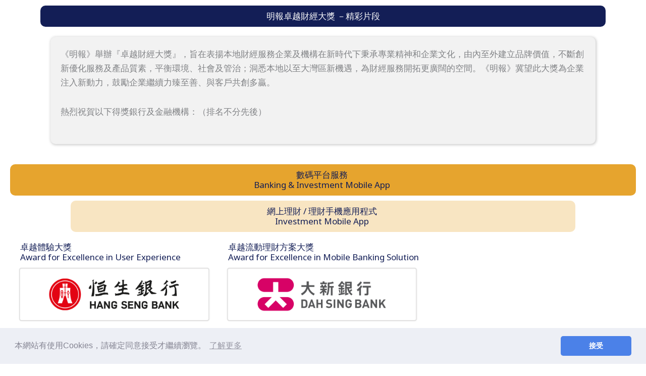

--- FILE ---
content_type: text/html; charset=UTF-8
request_url: https://finaward.mingpao.com/%E7%B2%BE%E5%BD%A9%E5%BD%B1%E7%89%87/
body_size: 23777
content:
<!DOCTYPE html>
<html lang="zh-TW">
<head>
<meta charset="UTF-8">
<meta name="viewport" content="width=device-width, initial-scale=1">
	<link rel="profile" href="https://gmpg.org/xfn/11"> 
	<meta name='robots' content='index, follow, max-image-preview:large, max-snippet:-1, max-video-preview:-1' />

	<!-- This site is optimized with the Yoast SEO plugin v26.8 - https://yoast.com/product/yoast-seo-wordpress/ -->
	<title>精彩影片 - 明報卓越財經大獎</title>
<link data-rocket-preload as="style" href="https://fonts.googleapis.com/css?family=Noto%20Sans%3A400%2C700%7CMontserrat%3A700%2C%7CUbuntu&#038;subset=greek%2Clatin%2Cgreek-ext%2Cvietnamese%2Ccyrillic-ext%2Clatin-ext%2Ccyrillic&#038;display=swap" rel="preload">
<link href="https://fonts.googleapis.com/css?family=Noto%20Sans%3A400%2C700%7CMontserrat%3A700%2C%7CUbuntu&#038;subset=greek%2Clatin%2Cgreek-ext%2Cvietnamese%2Ccyrillic-ext%2Clatin-ext%2Ccyrillic&#038;display=swap" media="print" onload="this.media=&#039;all&#039;" rel="stylesheet">
<noscript><link rel="stylesheet" href="https://fonts.googleapis.com/css?family=Noto%20Sans%3A400%2C700%7CMontserrat%3A700%2C%7CUbuntu&#038;subset=greek%2Clatin%2Cgreek-ext%2Cvietnamese%2Ccyrillic-ext%2Clatin-ext%2Ccyrillic&#038;display=swap"></noscript>
	<meta name="description" content="明報卓越財經大獎 －精彩片段" />
	<link rel="canonical" href="https://finaward.mingpao.com/精彩影片/" />
	<meta property="og:locale" content="zh_TW" />
	<meta property="og:type" content="article" />
	<meta property="og:title" content="精彩影片 - 明報卓越財經大獎" />
	<meta property="og:description" content="明報卓越財經大獎 －精彩片段" />
	<meta property="og:url" content="https://finaward.mingpao.com/精彩影片/" />
	<meta property="og:site_name" content="明報卓越財經大獎" />
	<meta property="article:modified_time" content="2021-09-01T08:51:04+00:00" />
	<meta property="og:image" content="https://finaward.mingpao.com/wp-content/uploads/2021/06/1000x300_logo_Hang-Seng-Bank.png" />
	<meta name="twitter:card" content="summary_large_image" />
	<meta name="twitter:label1" content="預估閱讀時間" />
	<meta name="twitter:data1" content="4 分鐘" />
	<!-- / Yoast SEO plugin. -->


<link rel='dns-prefetch' href='//static.addtoany.com' />
<link rel='dns-prefetch' href='//fonts.googleapis.com' />
<link href='https://fonts.gstatic.com' crossorigin rel='preconnect' />
<link rel="alternate" type="application/rss+xml" title="訂閱《明報卓越財經大獎》&raquo; 資訊提供" href="https://finaward.mingpao.com/feed/" />
<link rel="alternate" type="application/rss+xml" title="訂閱《明報卓越財經大獎》&raquo; 留言的資訊提供" href="https://finaward.mingpao.com/comments/feed/" />
<link rel="alternate" title="oEmbed (JSON)" type="application/json+oembed" href="https://finaward.mingpao.com/wp-json/oembed/1.0/embed?url=https%3A%2F%2Ffinaward.mingpao.com%2F%25e7%25b2%25be%25e5%25bd%25a9%25e5%25bd%25b1%25e7%2589%2587%2F" />
<link rel="alternate" title="oEmbed (XML)" type="text/xml+oembed" href="https://finaward.mingpao.com/wp-json/oembed/1.0/embed?url=https%3A%2F%2Ffinaward.mingpao.com%2F%25e7%25b2%25be%25e5%25bd%25a9%25e5%25bd%25b1%25e7%2589%2587%2F&#038;format=xml" />
<style id='wp-img-auto-sizes-contain-inline-css'>
img:is([sizes=auto i],[sizes^="auto," i]){contain-intrinsic-size:3000px 1500px}
/*# sourceURL=wp-img-auto-sizes-contain-inline-css */
</style>
<link rel='stylesheet' id='astra-theme-css-css' href='https://finaward.mingpao.com/wp-content/themes/astra/assets/css/minified/frontend.min.css?ver=4.12.1' media='all' />
<style id='astra-theme-css-inline-css'>
.ast-no-sidebar .entry-content .alignfull {margin-left: calc( -50vw + 50%);margin-right: calc( -50vw + 50%);max-width: 100vw;width: 100vw;}.ast-no-sidebar .entry-content .alignwide {margin-left: calc(-41vw + 50%);margin-right: calc(-41vw + 50%);max-width: unset;width: unset;}.ast-no-sidebar .entry-content .alignfull .alignfull,.ast-no-sidebar .entry-content .alignfull .alignwide,.ast-no-sidebar .entry-content .alignwide .alignfull,.ast-no-sidebar .entry-content .alignwide .alignwide,.ast-no-sidebar .entry-content .wp-block-column .alignfull,.ast-no-sidebar .entry-content .wp-block-column .alignwide{width: 100%;margin-left: auto;margin-right: auto;}.wp-block-gallery,.blocks-gallery-grid {margin: 0;}.wp-block-separator {max-width: 100px;}.wp-block-separator.is-style-wide,.wp-block-separator.is-style-dots {max-width: none;}.entry-content .has-2-columns .wp-block-column:first-child {padding-right: 10px;}.entry-content .has-2-columns .wp-block-column:last-child {padding-left: 10px;}@media (max-width: 782px) {.entry-content .wp-block-columns .wp-block-column {flex-basis: 100%;}.entry-content .has-2-columns .wp-block-column:first-child {padding-right: 0;}.entry-content .has-2-columns .wp-block-column:last-child {padding-left: 0;}}body .entry-content .wp-block-latest-posts {margin-left: 0;}body .entry-content .wp-block-latest-posts li {list-style: none;}.ast-no-sidebar .ast-container .entry-content .wp-block-latest-posts {margin-left: 0;}.ast-header-break-point .entry-content .alignwide {margin-left: auto;margin-right: auto;}.entry-content .blocks-gallery-item img {margin-bottom: auto;}.wp-block-pullquote {border-top: 4px solid #555d66;border-bottom: 4px solid #555d66;color: #40464d;}:root{--ast-post-nav-space:0;--ast-container-default-xlg-padding:6.67em;--ast-container-default-lg-padding:5.67em;--ast-container-default-slg-padding:4.34em;--ast-container-default-md-padding:3.34em;--ast-container-default-sm-padding:6.67em;--ast-container-default-xs-padding:2.4em;--ast-container-default-xxs-padding:1.4em;--ast-code-block-background:#EEEEEE;--ast-comment-inputs-background:#FAFAFA;--ast-normal-container-width:1400px;--ast-narrow-container-width:750px;--ast-blog-title-font-weight:normal;--ast-blog-meta-weight:inherit;--ast-global-color-primary:var(--ast-global-color-5);--ast-global-color-secondary:var(--ast-global-color-4);--ast-global-color-alternate-background:var(--ast-global-color-7);--ast-global-color-subtle-background:var(--ast-global-color-6);--ast-bg-style-guide:var( --ast-global-color-secondary,--ast-global-color-5 );--ast-shadow-style-guide:0px 0px 4px 0 #00000057;--ast-global-dark-bg-style:#fff;--ast-global-dark-lfs:#fbfbfb;--ast-widget-bg-color:#fafafa;--ast-wc-container-head-bg-color:#fbfbfb;--ast-title-layout-bg:#eeeeee;--ast-search-border-color:#e7e7e7;--ast-lifter-hover-bg:#e6e6e6;--ast-gallery-block-color:#000;--srfm-color-input-label:var(--ast-global-color-2);}html{font-size:106.25%;}a,.page-title{color:#2f2f2f;}a:hover,a:focus{color:#131e56;}body,button,input,select,textarea,.ast-button,.ast-custom-button{font-family:'Noto Sans',sans-serif;font-weight:400;font-size:17px;font-size:1rem;line-height:var(--ast-body-line-height,1.7em);}blockquote{color:#000000;}h1,h2,h3,h4,h5,h6,.entry-content :where(h1,h2,h3,h4,h5,h6),.site-title,.site-title a{font-family:'Montserrat',sans-serif;font-weight:700;}.ast-site-identity .site-title a{color:var(--ast-global-color-2);}.site-title{font-size:22px;font-size:1.2941176470588rem;display:block;}header .custom-logo-link img{max-width:120px;width:120px;}.astra-logo-svg{width:120px;}.site-header .site-description{font-size:15px;font-size:0.88235294117647rem;display:none;}.entry-title{font-size:30px;font-size:1.7647058823529rem;}.archive .ast-article-post .ast-article-inner,.blog .ast-article-post .ast-article-inner,.archive .ast-article-post .ast-article-inner:hover,.blog .ast-article-post .ast-article-inner:hover{overflow:hidden;}h1,.entry-content :where(h1){font-size:64px;font-size:3.7647058823529rem;font-family:'Montserrat',sans-serif;line-height:1.4em;}h2,.entry-content :where(h2){font-size:40px;font-size:2.3529411764706rem;font-family:'Montserrat',sans-serif;line-height:1.3em;}h3,.entry-content :where(h3){font-size:24px;font-size:1.4117647058824rem;font-family:'Montserrat',sans-serif;line-height:1.3em;}h4,.entry-content :where(h4){font-size:20px;font-size:1.1764705882353rem;line-height:1.2em;font-family:'Montserrat',sans-serif;}h5,.entry-content :where(h5){font-size:18px;font-size:1.0588235294118rem;line-height:1.2em;font-family:'Montserrat',sans-serif;}h6,.entry-content :where(h6){font-size:15px;font-size:0.88235294117647rem;line-height:1.25em;font-family:'Montserrat',sans-serif;}::selection{background-color:#ffffff;color:#000000;}body,h1,h2,h3,h4,h5,h6,.entry-title a,.entry-content :where(h1,h2,h3,h4,h5,h6){color:#2f2f2f;}.tagcloud a:hover,.tagcloud a:focus,.tagcloud a.current-item{color:#ffffff;border-color:#2f2f2f;background-color:#2f2f2f;}input:focus,input[type="text"]:focus,input[type="email"]:focus,input[type="url"]:focus,input[type="password"]:focus,input[type="reset"]:focus,input[type="search"]:focus,textarea:focus{border-color:#2f2f2f;}input[type="radio"]:checked,input[type=reset],input[type="checkbox"]:checked,input[type="checkbox"]:hover:checked,input[type="checkbox"]:focus:checked,input[type=range]::-webkit-slider-thumb{border-color:#2f2f2f;background-color:#2f2f2f;box-shadow:none;}.site-footer a:hover + .post-count,.site-footer a:focus + .post-count{background:#2f2f2f;border-color:#2f2f2f;}.single .nav-links .nav-previous,.single .nav-links .nav-next{color:#2f2f2f;}.entry-meta,.entry-meta *{line-height:1.45;color:#2f2f2f;}.entry-meta a:not(.ast-button):hover,.entry-meta a:not(.ast-button):hover *,.entry-meta a:not(.ast-button):focus,.entry-meta a:not(.ast-button):focus *,.page-links > .page-link,.page-links .page-link:hover,.post-navigation a:hover{color:#131e56;}#cat option,.secondary .calendar_wrap thead a,.secondary .calendar_wrap thead a:visited{color:#2f2f2f;}.secondary .calendar_wrap #today,.ast-progress-val span{background:#2f2f2f;}.secondary a:hover + .post-count,.secondary a:focus + .post-count{background:#2f2f2f;border-color:#2f2f2f;}.calendar_wrap #today > a{color:#ffffff;}.page-links .page-link,.single .post-navigation a{color:#2f2f2f;}.ast-search-menu-icon .search-form button.search-submit{padding:0 4px;}.ast-search-menu-icon form.search-form{padding-right:0;}.ast-search-menu-icon.slide-search input.search-field{width:0;}.ast-header-search .ast-search-menu-icon.ast-dropdown-active .search-form,.ast-header-search .ast-search-menu-icon.ast-dropdown-active .search-field:focus{transition:all 0.2s;}.search-form input.search-field:focus{outline:none;}.widget-title,.widget .wp-block-heading{font-size:24px;font-size:1.4117647058824rem;color:#2f2f2f;}.ast-search-menu-icon.slide-search a:focus-visible:focus-visible,.astra-search-icon:focus-visible,#close:focus-visible,a:focus-visible,.ast-menu-toggle:focus-visible,.site .skip-link:focus-visible,.wp-block-loginout input:focus-visible,.wp-block-search.wp-block-search__button-inside .wp-block-search__inside-wrapper,.ast-header-navigation-arrow:focus-visible,.ast-orders-table__row .ast-orders-table__cell:focus-visible,a#ast-apply-coupon:focus-visible,#ast-apply-coupon:focus-visible,#close:focus-visible,.button.search-submit:focus-visible,#search_submit:focus,.normal-search:focus-visible,.ast-header-account-wrap:focus-visible,.astra-cart-drawer-close:focus,.ast-single-variation:focus,.ast-button:focus,.ast-builder-button-wrap:has(.ast-custom-button-link:focus),.ast-builder-button-wrap .ast-custom-button-link:focus{outline-style:dotted;outline-color:inherit;outline-width:thin;}input:focus,input[type="text"]:focus,input[type="email"]:focus,input[type="url"]:focus,input[type="password"]:focus,input[type="reset"]:focus,input[type="search"]:focus,input[type="number"]:focus,textarea:focus,.wp-block-search__input:focus,[data-section="section-header-mobile-trigger"] .ast-button-wrap .ast-mobile-menu-trigger-minimal:focus,.ast-mobile-popup-drawer.active .menu-toggle-close:focus,#ast-scroll-top:focus,#coupon_code:focus,#ast-coupon-code:focus{border-style:dotted;border-color:inherit;border-width:thin;}input{outline:none;}.site-logo-img img{ transition:all 0.2s linear;}body .ast-oembed-container *{position:absolute;top:0;width:100%;height:100%;left:0;}body .wp-block-embed-pocket-casts .ast-oembed-container *{position:unset;}.ast-single-post-featured-section + article {margin-top: 2em;}.site-content .ast-single-post-featured-section img {width: 100%;overflow: hidden;object-fit: cover;}.site > .ast-single-related-posts-container {margin-top: 0;}@media (min-width: 922px) {.ast-desktop .ast-container--narrow {max-width: var(--ast-narrow-container-width);margin: 0 auto;}}@media (max-width:921.9px){#ast-desktop-header{display:none;}}@media (min-width:922px){#ast-mobile-header{display:none;}}.wp-block-buttons.aligncenter{justify-content:center;}@media (max-width:782px){.entry-content .wp-block-columns .wp-block-column{margin-left:0px;}}.wp-block-image.aligncenter{margin-left:auto;margin-right:auto;}.wp-block-table.aligncenter{margin-left:auto;margin-right:auto;}.wp-block-buttons .wp-block-button.is-style-outline .wp-block-button__link.wp-element-button,.ast-outline-button,.wp-block-uagb-buttons-child .uagb-buttons-repeater.ast-outline-button{border-color:#e6a42e;border-top-width:2px;border-right-width:2px;border-bottom-width:2px;border-left-width:2px;font-family:inherit;font-weight:700;font-size:14px;font-size:0.82352941176471rem;line-height:1em;border-top-left-radius:30px;border-top-right-radius:30px;border-bottom-right-radius:30px;border-bottom-left-radius:30px;}.wp-block-button.is-style-outline .wp-block-button__link:hover,.wp-block-buttons .wp-block-button.is-style-outline .wp-block-button__link:focus,.wp-block-buttons .wp-block-button.is-style-outline > .wp-block-button__link:not(.has-text-color):hover,.wp-block-buttons .wp-block-button.wp-block-button__link.is-style-outline:not(.has-text-color):hover,.ast-outline-button:hover,.ast-outline-button:focus,.wp-block-uagb-buttons-child .uagb-buttons-repeater.ast-outline-button:hover,.wp-block-uagb-buttons-child .uagb-buttons-repeater.ast-outline-button:focus{background-color:#131e56;}.wp-block-button .wp-block-button__link.wp-element-button.is-style-outline:not(.has-background),.wp-block-button.is-style-outline>.wp-block-button__link.wp-element-button:not(.has-background),.ast-outline-button{background-color:#e6a42e;}.uagb-buttons-repeater.ast-outline-button{border-radius:9999px;}.entry-content[data-ast-blocks-layout] > figure{margin-bottom:1em;}.elementor-widget-container .elementor-loop-container .e-loop-item[data-elementor-type="loop-item"]{width:100%;}@media (max-width:921px){.ast-left-sidebar #content > .ast-container{display:flex;flex-direction:column-reverse;width:100%;}.ast-separate-container .ast-article-post,.ast-separate-container .ast-article-single{padding:1.5em 2.14em;}.ast-author-box img.avatar{margin:20px 0 0 0;}}@media (min-width:922px){.ast-separate-container.ast-right-sidebar #primary,.ast-separate-container.ast-left-sidebar #primary{border:0;}.search-no-results.ast-separate-container #primary{margin-bottom:4em;}}.elementor-widget-button .elementor-button{border-style:solid;text-decoration:none;border-top-width:0;border-right-width:0;border-left-width:0;border-bottom-width:0;}body .elementor-button.elementor-size-sm,body .elementor-button.elementor-size-xs,body .elementor-button.elementor-size-md,body .elementor-button.elementor-size-lg,body .elementor-button.elementor-size-xl,body .elementor-button{border-top-left-radius:30px;border-top-right-radius:30px;border-bottom-right-radius:30px;border-bottom-left-radius:30px;padding-top:17px;padding-right:40px;padding-bottom:17px;padding-left:40px;}.elementor-widget-button .elementor-button{border-color:#e6a42e;background-color:#e6a42e;}.elementor-widget-button .elementor-button:hover,.elementor-widget-button .elementor-button:focus{color:#ffffff;background-color:#131e56;border-color:#131e56;}.wp-block-button .wp-block-button__link ,.elementor-widget-button .elementor-button,.elementor-widget-button .elementor-button:visited{color:#ffffff;}.elementor-widget-button .elementor-button{font-weight:700;font-size:14px;font-size:0.82352941176471rem;line-height:1em;text-transform:uppercase;}body .elementor-button.elementor-size-sm,body .elementor-button.elementor-size-xs,body .elementor-button.elementor-size-md,body .elementor-button.elementor-size-lg,body .elementor-button.elementor-size-xl,body .elementor-button{font-size:14px;font-size:0.82352941176471rem;}.wp-block-button .wp-block-button__link:hover,.wp-block-button .wp-block-button__link:focus{color:#ffffff;background-color:#131e56;border-color:#131e56;}.elementor-widget-heading h1.elementor-heading-title{line-height:1.4em;}.elementor-widget-heading h2.elementor-heading-title{line-height:1.3em;}.elementor-widget-heading h3.elementor-heading-title{line-height:1.3em;}.elementor-widget-heading h4.elementor-heading-title{line-height:1.2em;}.elementor-widget-heading h5.elementor-heading-title{line-height:1.2em;}.elementor-widget-heading h6.elementor-heading-title{line-height:1.25em;}.wp-block-button .wp-block-button__link{border-top-width:0;border-right-width:0;border-left-width:0;border-bottom-width:0;border-color:#e6a42e;background-color:#e6a42e;color:#ffffff;font-family:inherit;font-weight:700;line-height:1em;text-transform:uppercase;font-size:14px;font-size:0.82352941176471rem;border-top-left-radius:30px;border-top-right-radius:30px;border-bottom-right-radius:30px;border-bottom-left-radius:30px;padding-top:17px;padding-right:40px;padding-bottom:17px;padding-left:40px;}.menu-toggle,button,.ast-button,.ast-custom-button,.button,input#submit,input[type="button"],input[type="submit"],input[type="reset"]{border-style:solid;border-top-width:0;border-right-width:0;border-left-width:0;border-bottom-width:0;color:#ffffff;border-color:#e6a42e;background-color:#e6a42e;padding-top:17px;padding-right:40px;padding-bottom:17px;padding-left:40px;font-family:inherit;font-weight:700;font-size:14px;font-size:0.82352941176471rem;line-height:1em;text-transform:uppercase;border-top-left-radius:30px;border-top-right-radius:30px;border-bottom-right-radius:30px;border-bottom-left-radius:30px;}button:focus,.menu-toggle:hover,button:hover,.ast-button:hover,.ast-custom-button:hover .button:hover,.ast-custom-button:hover ,input[type=reset]:hover,input[type=reset]:focus,input#submit:hover,input#submit:focus,input[type="button"]:hover,input[type="button"]:focus,input[type="submit"]:hover,input[type="submit"]:focus{color:#ffffff;background-color:#131e56;border-color:#131e56;}@media (max-width:921px){.ast-mobile-header-stack .main-header-bar .ast-search-menu-icon{display:inline-block;}.ast-header-break-point.ast-header-custom-item-outside .ast-mobile-header-stack .main-header-bar .ast-search-icon{margin:0;}.ast-comment-avatar-wrap img{max-width:2.5em;}.ast-comment-meta{padding:0 1.8888em 1.3333em;}.ast-separate-container .ast-comment-list li.depth-1{padding:1.5em 2.14em;}.ast-separate-container .comment-respond{padding:2em 2.14em;}}@media (min-width:544px){.ast-container{max-width:100%;}}@media (max-width:544px){.ast-separate-container .ast-article-post,.ast-separate-container .ast-article-single,.ast-separate-container .comments-title,.ast-separate-container .ast-archive-description{padding:1.5em 1em;}.ast-separate-container #content .ast-container{padding-left:0.54em;padding-right:0.54em;}.ast-separate-container .ast-comment-list .bypostauthor{padding:.5em;}.ast-search-menu-icon.ast-dropdown-active .search-field{width:170px;}} #ast-mobile-header .ast-site-header-cart-li a{pointer-events:none;}body,.ast-separate-container{background-color:#ffffff;background-image:none;}.ast-no-sidebar.ast-separate-container .entry-content .alignfull {margin-left: -6.67em;margin-right: -6.67em;width: auto;}@media (max-width: 1200px) {.ast-no-sidebar.ast-separate-container .entry-content .alignfull {margin-left: -2.4em;margin-right: -2.4em;}}@media (max-width: 768px) {.ast-no-sidebar.ast-separate-container .entry-content .alignfull {margin-left: -2.14em;margin-right: -2.14em;}}@media (max-width: 544px) {.ast-no-sidebar.ast-separate-container .entry-content .alignfull {margin-left: -1em;margin-right: -1em;}}.ast-no-sidebar.ast-separate-container .entry-content .alignwide {margin-left: -20px;margin-right: -20px;}.ast-no-sidebar.ast-separate-container .entry-content .wp-block-column .alignfull,.ast-no-sidebar.ast-separate-container .entry-content .wp-block-column .alignwide {margin-left: auto;margin-right: auto;width: 100%;}@media (max-width:921px){.widget-title{font-size:28px;font-size:1.4rem;}body,button,input,select,textarea,.ast-button,.ast-custom-button{font-size:20px;font-size:1.1764705882353rem;}#secondary,#secondary button,#secondary input,#secondary select,#secondary textarea{font-size:20px;font-size:1.1764705882353rem;}.site-title{display:block;}.site-header .site-description{display:none;}h1,.entry-content :where(h1){font-size:44px;}h2,.entry-content :where(h2){font-size:32px;}h3,.entry-content :where(h3){font-size:20px;}}@media (max-width:544px){.widget-title{font-size:28px;font-size:1.4rem;}body,button,input,select,textarea,.ast-button,.ast-custom-button{font-size:20px;font-size:1.1764705882353rem;}#secondary,#secondary button,#secondary input,#secondary select,#secondary textarea{font-size:20px;font-size:1.1764705882353rem;}.site-title{font-size:20px;font-size:1.1764705882353rem;display:block;}.site-header .site-description{font-size:14px;font-size:0.82352941176471rem;display:none;}h1,.entry-content :where(h1){font-size:30px;}h2,.entry-content :where(h2){font-size:24px;}h3,.entry-content :where(h3){font-size:20px;}h4,.entry-content :where(h4){font-size:19px;font-size:1.1176470588235rem;}h5,.entry-content :where(h5){font-size:16px;font-size:0.94117647058824rem;}h6,.entry-content :where(h6){font-size:15px;font-size:0.88235294117647rem;}header .custom-logo-link img,.ast-header-break-point .site-branding img,.ast-header-break-point .custom-logo-link img{max-width:100px;width:100px;}.astra-logo-svg{width:100px;}.ast-header-break-point .site-logo-img .custom-mobile-logo-link img{max-width:100px;}}@media (max-width:544px){html{font-size:106.25%;}}@media (min-width:922px){.ast-container{max-width:1440px;}}@font-face {font-family: "Astra";src: url(https://finaward.mingpao.com/wp-content/themes/astra/assets/fonts/astra.woff) format("woff"),url(https://finaward.mingpao.com/wp-content/themes/astra/assets/fonts/astra.ttf) format("truetype"),url(https://finaward.mingpao.com/wp-content/themes/astra/assets/fonts/astra.svg#astra) format("svg");font-weight: normal;font-style: normal;font-display: fallback;}@media (min-width:922px){.single-post .site-content > .ast-container{max-width:1400px;}}@media (min-width:922px){.main-header-menu .sub-menu .menu-item.ast-left-align-sub-menu:hover > .sub-menu,.main-header-menu .sub-menu .menu-item.ast-left-align-sub-menu.focus > .sub-menu{margin-left:-0px;}}.site .comments-area{padding-bottom:3em;}.astra-icon-down_arrow::after {content: "\e900";font-family: Astra;}.astra-icon-close::after {content: "\e5cd";font-family: Astra;}.astra-icon-drag_handle::after {content: "\e25d";font-family: Astra;}.astra-icon-format_align_justify::after {content: "\e235";font-family: Astra;}.astra-icon-menu::after {content: "\e5d2";font-family: Astra;}.astra-icon-reorder::after {content: "\e8fe";font-family: Astra;}.astra-icon-search::after {content: "\e8b6";font-family: Astra;}.astra-icon-zoom_in::after {content: "\e56b";font-family: Astra;}.astra-icon-check-circle::after {content: "\e901";font-family: Astra;}.astra-icon-shopping-cart::after {content: "\f07a";font-family: Astra;}.astra-icon-shopping-bag::after {content: "\f290";font-family: Astra;}.astra-icon-shopping-basket::after {content: "\f291";font-family: Astra;}.astra-icon-circle-o::after {content: "\e903";font-family: Astra;}.astra-icon-certificate::after {content: "\e902";font-family: Astra;}blockquote {padding: 1.2em;}:root .has-ast-global-color-0-color{color:var(--ast-global-color-0);}:root .has-ast-global-color-0-background-color{background-color:var(--ast-global-color-0);}:root .wp-block-button .has-ast-global-color-0-color{color:var(--ast-global-color-0);}:root .wp-block-button .has-ast-global-color-0-background-color{background-color:var(--ast-global-color-0);}:root .has-ast-global-color-1-color{color:var(--ast-global-color-1);}:root .has-ast-global-color-1-background-color{background-color:var(--ast-global-color-1);}:root .wp-block-button .has-ast-global-color-1-color{color:var(--ast-global-color-1);}:root .wp-block-button .has-ast-global-color-1-background-color{background-color:var(--ast-global-color-1);}:root .has-ast-global-color-2-color{color:var(--ast-global-color-2);}:root .has-ast-global-color-2-background-color{background-color:var(--ast-global-color-2);}:root .wp-block-button .has-ast-global-color-2-color{color:var(--ast-global-color-2);}:root .wp-block-button .has-ast-global-color-2-background-color{background-color:var(--ast-global-color-2);}:root .has-ast-global-color-3-color{color:var(--ast-global-color-3);}:root .has-ast-global-color-3-background-color{background-color:var(--ast-global-color-3);}:root .wp-block-button .has-ast-global-color-3-color{color:var(--ast-global-color-3);}:root .wp-block-button .has-ast-global-color-3-background-color{background-color:var(--ast-global-color-3);}:root .has-ast-global-color-4-color{color:var(--ast-global-color-4);}:root .has-ast-global-color-4-background-color{background-color:var(--ast-global-color-4);}:root .wp-block-button .has-ast-global-color-4-color{color:var(--ast-global-color-4);}:root .wp-block-button .has-ast-global-color-4-background-color{background-color:var(--ast-global-color-4);}:root .has-ast-global-color-5-color{color:var(--ast-global-color-5);}:root .has-ast-global-color-5-background-color{background-color:var(--ast-global-color-5);}:root .wp-block-button .has-ast-global-color-5-color{color:var(--ast-global-color-5);}:root .wp-block-button .has-ast-global-color-5-background-color{background-color:var(--ast-global-color-5);}:root .has-ast-global-color-6-color{color:var(--ast-global-color-6);}:root .has-ast-global-color-6-background-color{background-color:var(--ast-global-color-6);}:root .wp-block-button .has-ast-global-color-6-color{color:var(--ast-global-color-6);}:root .wp-block-button .has-ast-global-color-6-background-color{background-color:var(--ast-global-color-6);}:root .has-ast-global-color-7-color{color:var(--ast-global-color-7);}:root .has-ast-global-color-7-background-color{background-color:var(--ast-global-color-7);}:root .wp-block-button .has-ast-global-color-7-color{color:var(--ast-global-color-7);}:root .wp-block-button .has-ast-global-color-7-background-color{background-color:var(--ast-global-color-7);}:root .has-ast-global-color-8-color{color:var(--ast-global-color-8);}:root .has-ast-global-color-8-background-color{background-color:var(--ast-global-color-8);}:root .wp-block-button .has-ast-global-color-8-color{color:var(--ast-global-color-8);}:root .wp-block-button .has-ast-global-color-8-background-color{background-color:var(--ast-global-color-8);}:root{--ast-global-color-0:#0170B9;--ast-global-color-1:#3a3a3a;--ast-global-color-2:#3a3a3a;--ast-global-color-3:#4B4F58;--ast-global-color-4:#F5F5F5;--ast-global-color-5:#FFFFFF;--ast-global-color-6:#E5E5E5;--ast-global-color-7:#424242;--ast-global-color-8:#000000;}:root {--ast-border-color : #dddddd;}.ast-single-entry-banner {-js-display: flex;display: flex;flex-direction: column;justify-content: center;text-align: center;position: relative;background: var(--ast-title-layout-bg);}.ast-single-entry-banner[data-banner-layout="layout-1"] {max-width: 1400px;background: inherit;padding: 20px 0;}.ast-single-entry-banner[data-banner-width-type="custom"] {margin: 0 auto;width: 100%;}.ast-single-entry-banner + .site-content .entry-header {margin-bottom: 0;}.site .ast-author-avatar {--ast-author-avatar-size: ;}a.ast-underline-text {text-decoration: underline;}.ast-container > .ast-terms-link {position: relative;display: block;}a.ast-button.ast-badge-tax {padding: 4px 8px;border-radius: 3px;font-size: inherit;}header.entry-header{text-align:left;}header.entry-header .entry-title{font-size:35px;font-size:2.0588235294118rem;}header.entry-header > *:not(:last-child){margin-bottom:10px;}@media (max-width:921px){header.entry-header{text-align:left;}}@media (max-width:544px){header.entry-header{text-align:left;}}.ast-archive-entry-banner {-js-display: flex;display: flex;flex-direction: column;justify-content: center;text-align: center;position: relative;background: var(--ast-title-layout-bg);}.ast-archive-entry-banner[data-banner-width-type="custom"] {margin: 0 auto;width: 100%;}.ast-archive-entry-banner[data-banner-layout="layout-1"] {background: inherit;padding: 20px 0;text-align: left;}body.archive .ast-archive-description{max-width:1400px;width:100%;text-align:left;padding-top:3em;padding-right:3em;padding-bottom:3em;padding-left:3em;}body.archive .ast-archive-description .ast-archive-title,body.archive .ast-archive-description .ast-archive-title *{font-size:40px;font-size:2.3529411764706rem;text-transform:capitalize;}body.archive .ast-archive-description > *:not(:last-child){margin-bottom:10px;}@media (max-width:921px){body.archive .ast-archive-description{text-align:left;}}@media (max-width:544px){body.archive .ast-archive-description{text-align:left;}}.ast-breadcrumbs .trail-browse,.ast-breadcrumbs .trail-items,.ast-breadcrumbs .trail-items li{display:inline-block;margin:0;padding:0;border:none;background:inherit;text-indent:0;text-decoration:none;}.ast-breadcrumbs .trail-browse{font-size:inherit;font-style:inherit;font-weight:inherit;color:inherit;}.ast-breadcrumbs .trail-items{list-style:none;}.trail-items li::after{padding:0 0.3em;content:"\00bb";}.trail-items li:last-of-type::after{display:none;}h1,h2,h3,h4,h5,h6,.entry-content :where(h1,h2,h3,h4,h5,h6){color:#2f2f2f;}@media (max-width:921px){.ast-builder-grid-row-container.ast-builder-grid-row-tablet-3-firstrow .ast-builder-grid-row > *:first-child,.ast-builder-grid-row-container.ast-builder-grid-row-tablet-3-lastrow .ast-builder-grid-row > *:last-child{grid-column:1 / -1;}}@media (max-width:544px){.ast-builder-grid-row-container.ast-builder-grid-row-mobile-3-firstrow .ast-builder-grid-row > *:first-child,.ast-builder-grid-row-container.ast-builder-grid-row-mobile-3-lastrow .ast-builder-grid-row > *:last-child{grid-column:1 / -1;}}.site-footer{background-color:#191919;background-image:none;}.elementor-widget-heading .elementor-heading-title{margin:0;}.elementor-page .ast-menu-toggle{color:unset !important;background:unset !important;}.elementor-post.elementor-grid-item.hentry{margin-bottom:0;}.woocommerce div.product .elementor-element.elementor-products-grid .related.products ul.products li.product,.elementor-element .elementor-wc-products .woocommerce[class*='columns-'] ul.products li.product{width:auto;margin:0;float:none;}body .elementor hr{background-color:#ccc;margin:0;}.ast-left-sidebar .elementor-section.elementor-section-stretched,.ast-right-sidebar .elementor-section.elementor-section-stretched{max-width:100%;left:0 !important;}.elementor-posts-container [CLASS*="ast-width-"]{width:100%;}.elementor-template-full-width .ast-container{display:block;}.elementor-screen-only,.screen-reader-text,.screen-reader-text span,.ui-helper-hidden-accessible{top:0 !important;}@media (max-width:544px){.elementor-element .elementor-wc-products .woocommerce[class*="columns-"] ul.products li.product{width:auto;margin:0;}.elementor-element .woocommerce .woocommerce-result-count{float:none;}}.ast-header-break-point .main-header-bar{border-bottom-width:0px;}@media (min-width:922px){.main-header-bar{border-bottom-width:0px;}}.main-header-menu .menu-item, #astra-footer-menu .menu-item, .main-header-bar .ast-masthead-custom-menu-items{-js-display:flex;display:flex;-webkit-box-pack:center;-webkit-justify-content:center;-moz-box-pack:center;-ms-flex-pack:center;justify-content:center;-webkit-box-orient:vertical;-webkit-box-direction:normal;-webkit-flex-direction:column;-moz-box-orient:vertical;-moz-box-direction:normal;-ms-flex-direction:column;flex-direction:column;}.main-header-menu > .menu-item > .menu-link, #astra-footer-menu > .menu-item > .menu-link{height:100%;-webkit-box-align:center;-webkit-align-items:center;-moz-box-align:center;-ms-flex-align:center;align-items:center;-js-display:flex;display:flex;}.header-main-layout-1 .ast-flex.main-header-container, .header-main-layout-3 .ast-flex.main-header-container{-webkit-align-content:center;-ms-flex-line-pack:center;align-content:center;-webkit-box-align:center;-webkit-align-items:center;-moz-box-align:center;-ms-flex-align:center;align-items:center;}.main-header-menu .sub-menu .menu-item.menu-item-has-children > .menu-link:after{position:absolute;right:1em;top:50%;transform:translate(0,-50%) rotate(270deg);}.ast-header-break-point .main-header-bar .main-header-bar-navigation .page_item_has_children > .ast-menu-toggle::before, .ast-header-break-point .main-header-bar .main-header-bar-navigation .menu-item-has-children > .ast-menu-toggle::before, .ast-mobile-popup-drawer .main-header-bar-navigation .menu-item-has-children>.ast-menu-toggle::before, .ast-header-break-point .ast-mobile-header-wrap .main-header-bar-navigation .menu-item-has-children > .ast-menu-toggle::before{font-weight:bold;content:"\e900";font-family:Astra;text-decoration:inherit;display:inline-block;}.ast-header-break-point .main-navigation ul.sub-menu .menu-item .menu-link:before{content:"\e900";font-family:Astra;font-size:.65em;text-decoration:inherit;display:inline-block;transform:translate(0, -2px) rotateZ(270deg);margin-right:5px;}.widget_search .search-form:after{font-family:Astra;font-size:1.2em;font-weight:normal;content:"\e8b6";position:absolute;top:50%;right:15px;transform:translate(0, -50%);}.astra-search-icon::before{content:"\e8b6";font-family:Astra;font-style:normal;font-weight:normal;text-decoration:inherit;text-align:center;-webkit-font-smoothing:antialiased;-moz-osx-font-smoothing:grayscale;z-index:3;}.main-header-bar .main-header-bar-navigation .page_item_has_children > a:after, .main-header-bar .main-header-bar-navigation .menu-item-has-children > a:after, .menu-item-has-children .ast-header-navigation-arrow:after{content:"\e900";display:inline-block;font-family:Astra;font-size:.6rem;font-weight:bold;text-rendering:auto;-webkit-font-smoothing:antialiased;-moz-osx-font-smoothing:grayscale;margin-left:10px;line-height:normal;}.menu-item-has-children .sub-menu .ast-header-navigation-arrow:after{margin-left:0;}.ast-mobile-popup-drawer .main-header-bar-navigation .ast-submenu-expanded>.ast-menu-toggle::before{transform:rotateX(180deg);}.ast-header-break-point .main-header-bar-navigation .menu-item-has-children > .menu-link:after{display:none;}@media (min-width:922px){.ast-builder-menu .main-navigation > ul > li:last-child a{margin-right:0;}}.ast-separate-container .ast-article-inner{background-color:transparent;background-image:none;}.ast-separate-container .ast-article-post{background-color:var(--ast-global-color-5);}@media (max-width:921px){.ast-separate-container .ast-article-post{background-color:var(--ast-global-color-5);}}@media (max-width:544px){.ast-separate-container .ast-article-post{background-color:var(--ast-global-color-5);}}.ast-separate-container .ast-article-single:not(.ast-related-post), .ast-separate-container .error-404, .ast-separate-container .no-results, .single.ast-separate-container  .ast-author-meta, .ast-separate-container .related-posts-title-wrapper, .ast-separate-container .comments-count-wrapper, .ast-box-layout.ast-plain-container .site-content, .ast-padded-layout.ast-plain-container .site-content, .ast-separate-container .ast-archive-description, .ast-separate-container .comments-area .comment-respond, .ast-separate-container .comments-area .ast-comment-list li, .ast-separate-container .comments-area .comments-title{background-color:var(--ast-global-color-5);}@media (max-width:921px){.ast-separate-container .ast-article-single:not(.ast-related-post), .ast-separate-container .error-404, .ast-separate-container .no-results, .single.ast-separate-container  .ast-author-meta, .ast-separate-container .related-posts-title-wrapper, .ast-separate-container .comments-count-wrapper, .ast-box-layout.ast-plain-container .site-content, .ast-padded-layout.ast-plain-container .site-content, .ast-separate-container .ast-archive-description{background-color:var(--ast-global-color-5);}}@media (max-width:544px){.ast-separate-container .ast-article-single:not(.ast-related-post), .ast-separate-container .error-404, .ast-separate-container .no-results, .single.ast-separate-container  .ast-author-meta, .ast-separate-container .related-posts-title-wrapper, .ast-separate-container .comments-count-wrapper, .ast-box-layout.ast-plain-container .site-content, .ast-padded-layout.ast-plain-container .site-content, .ast-separate-container .ast-archive-description{background-color:var(--ast-global-color-5);}}.ast-separate-container.ast-two-container #secondary .widget{background-color:var(--ast-global-color-5);}@media (max-width:921px){.ast-separate-container.ast-two-container #secondary .widget{background-color:var(--ast-global-color-5);}}@media (max-width:544px){.ast-separate-container.ast-two-container #secondary .widget{background-color:var(--ast-global-color-5);}}:root{--e-global-color-astglobalcolor0:#0170B9;--e-global-color-astglobalcolor1:#3a3a3a;--e-global-color-astglobalcolor2:#3a3a3a;--e-global-color-astglobalcolor3:#4B4F58;--e-global-color-astglobalcolor4:#F5F5F5;--e-global-color-astglobalcolor5:#FFFFFF;--e-global-color-astglobalcolor6:#E5E5E5;--e-global-color-astglobalcolor7:#424242;--e-global-color-astglobalcolor8:#000000;}
/*# sourceURL=astra-theme-css-inline-css */
</style>

<link rel='stylesheet' id='astra-menu-animation-css' href='https://finaward.mingpao.com/wp-content/themes/astra/assets/css/minified/menu-animation.min.css?ver=4.12.1' media='all' />
<style id='wp-emoji-styles-inline-css'>

	img.wp-smiley, img.emoji {
		display: inline !important;
		border: none !important;
		box-shadow: none !important;
		height: 1em !important;
		width: 1em !important;
		margin: 0 0.07em !important;
		vertical-align: -0.1em !important;
		background: none !important;
		padding: 0 !important;
	}
/*# sourceURL=wp-emoji-styles-inline-css */
</style>
<link rel='stylesheet' id='tnado_hidefi_styles-css' href='https://finaward.mingpao.com/wp-content/plugins/hide-featured-image-on-all-single-pagepost//tnado-styles.css?ver=6.9' media='all' />
<link rel='stylesheet' id='bwg_fonts-css' href='https://finaward.mingpao.com/wp-content/plugins/photo-gallery/css/bwg-fonts/fonts.css?ver=0.0.1' media='all' />
<link rel='stylesheet' id='sumoselect-css' href='https://finaward.mingpao.com/wp-content/plugins/photo-gallery/css/sumoselect.min.css?ver=3.4.6' media='all' />
<link rel='stylesheet' id='mCustomScrollbar-css' href='https://finaward.mingpao.com/wp-content/plugins/photo-gallery/css/jquery.mCustomScrollbar.min.css?ver=3.1.5' media='all' />

<link rel='stylesheet' id='bwg_frontend-css' href='https://finaward.mingpao.com/wp-content/plugins/photo-gallery/css/styles.min.css?ver=1.8.37' media='all' />
<link rel='stylesheet' id='recent-posts-widget-with-thumbnails-public-style-css' href='https://finaward.mingpao.com/wp-content/plugins/recent-posts-widget-with-thumbnails/public.css?ver=7.1.1' media='all' />
<link rel='stylesheet' id='addtoany-css' href='https://finaward.mingpao.com/wp-content/plugins/add-to-any/addtoany.min.css?ver=1.16' media='all' />
<link rel='stylesheet' id='elementor-icons-css' href='https://finaward.mingpao.com/wp-content/plugins/elementor/assets/lib/eicons/css/elementor-icons.min.css?ver=5.43.0' media='all' />
<link rel='stylesheet' id='elementor-frontend-css' href='https://finaward.mingpao.com/wp-content/plugins/elementor/assets/css/frontend.min.css?ver=3.31.1' media='all' />
<link rel='stylesheet' id='elementor-post-442-css' href='https://finaward.mingpao.com/wp-content/uploads/elementor/css/post-442.css?ver=1769025024' media='all' />
<link rel='stylesheet' id='font-awesome-5-all-css' href='https://finaward.mingpao.com/wp-content/plugins/elementor/assets/lib/font-awesome/css/all.min.css?ver=3.31.1' media='all' />
<link rel='stylesheet' id='font-awesome-4-shim-css' href='https://finaward.mingpao.com/wp-content/plugins/elementor/assets/lib/font-awesome/css/v4-shims.min.css?ver=3.31.1' media='all' />
<link rel='stylesheet' id='widget-heading-css' href='https://finaward.mingpao.com/wp-content/plugins/elementor/assets/css/widget-heading.min.css?ver=3.31.1' media='all' />
<link rel='stylesheet' id='widget-image-css' href='https://finaward.mingpao.com/wp-content/plugins/elementor/assets/css/widget-image.min.css?ver=3.31.1' media='all' />
<link rel='stylesheet' id='widget-video-css' href='https://finaward.mingpao.com/wp-content/plugins/elementor/assets/css/widget-video.min.css?ver=3.31.1' media='all' />
<link rel='stylesheet' id='elementor-post-5180-css' href='https://finaward.mingpao.com/wp-content/uploads/elementor/css/post-5180.css?ver=1769033421' media='all' />
<style id='rocket-lazyload-inline-css'>
.rll-youtube-player{position:relative;padding-bottom:56.23%;height:0;overflow:hidden;max-width:100%;}.rll-youtube-player:focus-within{outline: 2px solid currentColor;outline-offset: 5px;}.rll-youtube-player iframe{position:absolute;top:0;left:0;width:100%;height:100%;z-index:100;background:0 0}.rll-youtube-player img{bottom:0;display:block;left:0;margin:auto;max-width:100%;width:100%;position:absolute;right:0;top:0;border:none;height:auto;-webkit-transition:.4s all;-moz-transition:.4s all;transition:.4s all}.rll-youtube-player img:hover{-webkit-filter:brightness(75%)}.rll-youtube-player .play{height:100%;width:100%;left:0;top:0;position:absolute;background:url(https://finaward.mingpao.com/wp-content/plugins/wp-rocket/assets/img/youtube.png) no-repeat center;background-color: transparent !important;cursor:pointer;border:none;}.wp-embed-responsive .wp-has-aspect-ratio .rll-youtube-player{position:absolute;padding-bottom:0;width:100%;height:100%;top:0;bottom:0;left:0;right:0}
/*# sourceURL=rocket-lazyload-inline-css */
</style>
<link rel='stylesheet' id='elementor-gf-local-roboto-css' href='https://finaward.mingpao.com/wp-content/uploads/elementor/google-fonts/css/roboto.css?ver=1747291815' media='all' />
<link rel='stylesheet' id='elementor-gf-local-robotoslab-css' href='https://finaward.mingpao.com/wp-content/uploads/elementor/google-fonts/css/robotoslab.css?ver=1747291818' media='all' />
<script src="https://finaward.mingpao.com/wp-content/themes/astra/assets/js/minified/flexibility.min.js?ver=4.12.1" id="astra-flexibility-js"></script>
<script id="astra-flexibility-js-after">
typeof flexibility !== "undefined" && flexibility(document.documentElement);
//# sourceURL=astra-flexibility-js-after
</script>
<script id="addtoany-core-js-before">
window.a2a_config=window.a2a_config||{};a2a_config.callbacks=[];a2a_config.overlays=[];a2a_config.templates={};a2a_localize = {
	Share: "分享",
	Save: "儲存",
	Subscribe: "訂閱",
	Email: "電子郵件",
	Bookmark: "書籤",
	ShowAll: "顯示全部",
	ShowLess: "顯示較少",
	FindServices: "尋找服務",
	FindAnyServiceToAddTo: "立即尋找想要新增的服務",
	PoweredBy: "開發團隊:",
	ShareViaEmail: "透過電子郵件分享",
	SubscribeViaEmail: "透過電子郵件訂閱",
	BookmarkInYourBrowser: "在瀏覽器中加入書籤",
	BookmarkInstructions: "按下 Ctrl+D 或 \u2318+D 將這個頁面加入書籤",
	AddToYourFavorites: "新增至 [我的最愛]",
	SendFromWebOrProgram: "透過任何電子郵件地址或電子郵件程式傳送",
	EmailProgram: "電子郵件程式",
	More: "進一步了解...",
	ThanksForSharing: "感謝分享！",
	ThanksForFollowing: "感謝追蹤！"
};


//# sourceURL=addtoany-core-js-before
</script>
<script defer src="https://static.addtoany.com/menu/page.js" id="addtoany-core-js"></script>
<script src="https://finaward.mingpao.com/wp-includes/js/jquery/jquery.min.js?ver=3.7.1" id="jquery-core-js"></script>
<script src="https://finaward.mingpao.com/wp-includes/js/jquery/jquery-migrate.min.js?ver=3.4.1" id="jquery-migrate-js"></script>
<script defer src="https://finaward.mingpao.com/wp-content/plugins/add-to-any/addtoany.min.js?ver=1.1" id="addtoany-jquery-js"></script>
<script src="https://finaward.mingpao.com/wp-content/plugins/photo-gallery/js/jquery.lazy.min.js?ver=1.8.37" id="bwg_lazyload-js"></script>
<script src="https://finaward.mingpao.com/wp-content/plugins/photo-gallery/js/jquery.sumoselect.min.js?ver=3.4.6" id="sumoselect-js"></script>
<script src="https://finaward.mingpao.com/wp-content/plugins/photo-gallery/js/tocca.min.js?ver=2.0.9" id="bwg_mobile-js"></script>
<script src="https://finaward.mingpao.com/wp-content/plugins/photo-gallery/js/jquery.mCustomScrollbar.concat.min.js?ver=3.1.5" id="mCustomScrollbar-js"></script>
<script src="https://finaward.mingpao.com/wp-content/plugins/photo-gallery/js/jquery.fullscreen.min.js?ver=0.6.0" id="jquery-fullscreen-js"></script>
<script id="bwg_frontend-js-extra">
var bwg_objectsL10n = {"bwg_field_required":"field is required.","bwg_mail_validation":"This is not a valid email address.","bwg_search_result":"There are no images matching your search.","bwg_select_tag":"Select Tag","bwg_order_by":"Order By","bwg_search":"Search","bwg_show_ecommerce":"Show Ecommerce","bwg_hide_ecommerce":"Hide Ecommerce","bwg_show_comments":"Show Comments","bwg_hide_comments":"Hide Comments","bwg_restore":"Restore","bwg_maximize":"Maximize","bwg_fullscreen":"Fullscreen","bwg_exit_fullscreen":"Exit Fullscreen","bwg_search_tag":"SEARCH...","bwg_tag_no_match":"No tags found","bwg_all_tags_selected":"All tags selected","bwg_tags_selected":"tags selected","play":"Play","pause":"Pause","is_pro":"","bwg_play":"Play","bwg_pause":"Pause","bwg_hide_info":"Hide info","bwg_show_info":"Show info","bwg_hide_rating":"Hide rating","bwg_show_rating":"Show rating","ok":"Ok","cancel":"Cancel","select_all":"Select all","lazy_load":"1","lazy_loader":"https://finaward.mingpao.com/wp-content/plugins/photo-gallery/images/ajax_loader.png","front_ajax":"0","bwg_tag_see_all":"see all tags","bwg_tag_see_less":"see less tags"};
//# sourceURL=bwg_frontend-js-extra
</script>
<script src="https://finaward.mingpao.com/wp-content/plugins/photo-gallery/js/scripts.min.js?ver=1.8.37" id="bwg_frontend-js"></script>
<script src="https://finaward.mingpao.com/wp-content/plugins/elementor/assets/lib/font-awesome/js/v4-shims.min.js?ver=3.31.1" id="font-awesome-4-shim-js"></script>
<link rel="https://api.w.org/" href="https://finaward.mingpao.com/wp-json/" /><link rel="alternate" title="JSON" type="application/json" href="https://finaward.mingpao.com/wp-json/wp/v2/pages/5180" /><link rel="EditURI" type="application/rsd+xml" title="RSD" href="https://finaward.mingpao.com/xmlrpc.php?rsd" />
<meta name="generator" content="WordPress 6.9" />
<link rel='shortlink' href='https://finaward.mingpao.com/?p=5180' />
<meta name="generator" content="Elementor 3.31.1; features: additional_custom_breakpoints, e_element_cache; settings: css_print_method-external, google_font-enabled, font_display-auto">
			<style>
				.e-con.e-parent:nth-of-type(n+4):not(.e-lazyloaded):not(.e-no-lazyload),
				.e-con.e-parent:nth-of-type(n+4):not(.e-lazyloaded):not(.e-no-lazyload) * {
					background-image: none !important;
				}
				@media screen and (max-height: 1024px) {
					.e-con.e-parent:nth-of-type(n+3):not(.e-lazyloaded):not(.e-no-lazyload),
					.e-con.e-parent:nth-of-type(n+3):not(.e-lazyloaded):not(.e-no-lazyload) * {
						background-image: none !important;
					}
				}
				@media screen and (max-height: 640px) {
					.e-con.e-parent:nth-of-type(n+2):not(.e-lazyloaded):not(.e-no-lazyload),
					.e-con.e-parent:nth-of-type(n+2):not(.e-lazyloaded):not(.e-no-lazyload) * {
						background-image: none !important;
					}
				}
			</style>
			<link rel="icon" href="https://finaward.mingpao.com/wp-content/uploads/2025/01/M50022_1000x1000-150x150.jpg" sizes="32x32" />
<link rel="icon" href="https://finaward.mingpao.com/wp-content/uploads/2025/01/M50022_1000x1000-300x300.jpg" sizes="192x192" />
<link rel="apple-touch-icon" href="https://finaward.mingpao.com/wp-content/uploads/2025/01/M50022_1000x1000-300x300.jpg" />
<meta name="msapplication-TileImage" content="https://finaward.mingpao.com/wp-content/uploads/2025/01/M50022_1000x1000-300x300.jpg" />
		<style id="wp-custom-css">
			/*(無效)獎項簡介_BG color_none by Leo*/
.post-4413 .ast-separate-container .ast-article-post, .ast-separate-container .ast-article-single{
		background-color:none!important;
}

/*edit by simon 20210414*/
.entry-meta
{
	/*display: none;*/
}

img.wp-post-image
{
	  float: left;
    clear: left;
		margin-right: 10px !important;
    padding: 3px !important;   
		border: 1px #CCCCCC solid;
    vertical-align: bottom;
    -webkit-box-shadow: 0 1px 2px rgb(0 0 0 / 40%);
    -moz-box-shadow: 0 1px 2px rgba(0,0,0,.4);
    box-shadow: 0 1px 2px rgb(0 0 0 / 40%);
    -webkit-border-radius: 7px;
    -moz-border-radius: 7px;
    border-radius: 7px;
	
}

.related-post .headline
{
	margin: 0!important;
}

.ast-separate-container .ast-archive-description, .ast-separate-container .ast-author-box
{
	background-color: white;
}

@media (min-width: 1201px)
{
	.ast-separate-container .ast-archive-description, .ast-separate-container .ast-author-box
	{
		padding: 5em 6.67em 0em;
	}
}


@media (min-width: 993px)
{
.ast-separate-container #primary, .ast-separate-container.ast-left-sidebar #primary, .ast-separate-container.ast-right-sidebar #primary
	{
		margin: 0em 0;
	}
		
.related-post .post-list .item .thumb img
	{
		height: 200px!important;
		object-fit: cover;
	}	
}


@media (max-width: 544px)
{
	.ast-separate-container .ast-article-post, .ast-separate-container .ast-article-single
	{
		    padding: 1.5em 1em!important;
	}
	
}


/*edit by simon 20210419*/
.ast-archive-description .ast-archive-title
{
	  color: #131E56;
    font-weight: bold;	
}

.ast-separate-container .ast-article-post, .ast-separate-container .ast-article-single
{
	padding: 2.34em 6.67em;
	
}

/*edit by simon 20210420*/
.elementor-4437 .elementor-element.elementor-element-f03154a .elementor-nav-menu--dropdown a, .elementor-4437 .elementor-element.elementor-element-f03154a .elementor-menu-toggle
{
	font-size: 18px;
	font-weight: bold;
}


.single .nav-links .nav-previous, .single .nav-links .nav-next
{
	color: #C6A66C;
}

/*edit by Leo*/
a, .page-title
{
	color: #C6A66C;		
}

.ast-separate-container .ast-article-post, .ast-separate-container .ast-article-single
{
	border-bottom: 3px solid #E6CEA3;
	
}

.ast-single-post .entry-title, .page-title
{
	color: #131E56;	
}

@media only screen and (max-width: 550px) {
	.shortvideo
	{
		height: 190px!important;
	}	
}

img.tptn_thumb
{
	  float: left;
    clear: left;
		margin-right: 10px !important;
    padding: 3px !important;   
		border: 1px #CCCCCC solid;
    vertical-align: bottom;
    -webkit-box-shadow: 0 1px 2px rgb(0 0 0 / 40%);
    -moz-box-shadow: 0 1px 2px rgba(0,0,0,.4);
    box-shadow: 0 1px 2px rgb(0 0 0 / 40%);
    -webkit-border-radius: 7px;
    -moz-border-radius: 7px;
    border-radius: 7px;	
}

/*edit by simon 20210628*/
.entry-title, .entry-title a {
    text-transform: none;
}		</style>
		<noscript><style id="rocket-lazyload-nojs-css">.rll-youtube-player, [data-lazy-src]{display:none !important;}</style></noscript><style id='global-styles-inline-css'>
:root{--wp--preset--aspect-ratio--square: 1;--wp--preset--aspect-ratio--4-3: 4/3;--wp--preset--aspect-ratio--3-4: 3/4;--wp--preset--aspect-ratio--3-2: 3/2;--wp--preset--aspect-ratio--2-3: 2/3;--wp--preset--aspect-ratio--16-9: 16/9;--wp--preset--aspect-ratio--9-16: 9/16;--wp--preset--color--black: #000000;--wp--preset--color--cyan-bluish-gray: #abb8c3;--wp--preset--color--white: #ffffff;--wp--preset--color--pale-pink: #f78da7;--wp--preset--color--vivid-red: #cf2e2e;--wp--preset--color--luminous-vivid-orange: #ff6900;--wp--preset--color--luminous-vivid-amber: #fcb900;--wp--preset--color--light-green-cyan: #7bdcb5;--wp--preset--color--vivid-green-cyan: #00d084;--wp--preset--color--pale-cyan-blue: #8ed1fc;--wp--preset--color--vivid-cyan-blue: #0693e3;--wp--preset--color--vivid-purple: #9b51e0;--wp--preset--color--ast-global-color-0: var(--ast-global-color-0);--wp--preset--color--ast-global-color-1: var(--ast-global-color-1);--wp--preset--color--ast-global-color-2: var(--ast-global-color-2);--wp--preset--color--ast-global-color-3: var(--ast-global-color-3);--wp--preset--color--ast-global-color-4: var(--ast-global-color-4);--wp--preset--color--ast-global-color-5: var(--ast-global-color-5);--wp--preset--color--ast-global-color-6: var(--ast-global-color-6);--wp--preset--color--ast-global-color-7: var(--ast-global-color-7);--wp--preset--color--ast-global-color-8: var(--ast-global-color-8);--wp--preset--gradient--vivid-cyan-blue-to-vivid-purple: linear-gradient(135deg,rgb(6,147,227) 0%,rgb(155,81,224) 100%);--wp--preset--gradient--light-green-cyan-to-vivid-green-cyan: linear-gradient(135deg,rgb(122,220,180) 0%,rgb(0,208,130) 100%);--wp--preset--gradient--luminous-vivid-amber-to-luminous-vivid-orange: linear-gradient(135deg,rgb(252,185,0) 0%,rgb(255,105,0) 100%);--wp--preset--gradient--luminous-vivid-orange-to-vivid-red: linear-gradient(135deg,rgb(255,105,0) 0%,rgb(207,46,46) 100%);--wp--preset--gradient--very-light-gray-to-cyan-bluish-gray: linear-gradient(135deg,rgb(238,238,238) 0%,rgb(169,184,195) 100%);--wp--preset--gradient--cool-to-warm-spectrum: linear-gradient(135deg,rgb(74,234,220) 0%,rgb(151,120,209) 20%,rgb(207,42,186) 40%,rgb(238,44,130) 60%,rgb(251,105,98) 80%,rgb(254,248,76) 100%);--wp--preset--gradient--blush-light-purple: linear-gradient(135deg,rgb(255,206,236) 0%,rgb(152,150,240) 100%);--wp--preset--gradient--blush-bordeaux: linear-gradient(135deg,rgb(254,205,165) 0%,rgb(254,45,45) 50%,rgb(107,0,62) 100%);--wp--preset--gradient--luminous-dusk: linear-gradient(135deg,rgb(255,203,112) 0%,rgb(199,81,192) 50%,rgb(65,88,208) 100%);--wp--preset--gradient--pale-ocean: linear-gradient(135deg,rgb(255,245,203) 0%,rgb(182,227,212) 50%,rgb(51,167,181) 100%);--wp--preset--gradient--electric-grass: linear-gradient(135deg,rgb(202,248,128) 0%,rgb(113,206,126) 100%);--wp--preset--gradient--midnight: linear-gradient(135deg,rgb(2,3,129) 0%,rgb(40,116,252) 100%);--wp--preset--font-size--small: 13px;--wp--preset--font-size--medium: 20px;--wp--preset--font-size--large: 36px;--wp--preset--font-size--x-large: 42px;--wp--preset--spacing--20: 0.44rem;--wp--preset--spacing--30: 0.67rem;--wp--preset--spacing--40: 1rem;--wp--preset--spacing--50: 1.5rem;--wp--preset--spacing--60: 2.25rem;--wp--preset--spacing--70: 3.38rem;--wp--preset--spacing--80: 5.06rem;--wp--preset--shadow--natural: 6px 6px 9px rgba(0, 0, 0, 0.2);--wp--preset--shadow--deep: 12px 12px 50px rgba(0, 0, 0, 0.4);--wp--preset--shadow--sharp: 6px 6px 0px rgba(0, 0, 0, 0.2);--wp--preset--shadow--outlined: 6px 6px 0px -3px rgb(255, 255, 255), 6px 6px rgb(0, 0, 0);--wp--preset--shadow--crisp: 6px 6px 0px rgb(0, 0, 0);}:root { --wp--style--global--content-size: var(--wp--custom--ast-content-width-size);--wp--style--global--wide-size: var(--wp--custom--ast-wide-width-size); }:where(body) { margin: 0; }.wp-site-blocks > .alignleft { float: left; margin-right: 2em; }.wp-site-blocks > .alignright { float: right; margin-left: 2em; }.wp-site-blocks > .aligncenter { justify-content: center; margin-left: auto; margin-right: auto; }:where(.wp-site-blocks) > * { margin-block-start: 24px; margin-block-end: 0; }:where(.wp-site-blocks) > :first-child { margin-block-start: 0; }:where(.wp-site-blocks) > :last-child { margin-block-end: 0; }:root { --wp--style--block-gap: 24px; }:root :where(.is-layout-flow) > :first-child{margin-block-start: 0;}:root :where(.is-layout-flow) > :last-child{margin-block-end: 0;}:root :where(.is-layout-flow) > *{margin-block-start: 24px;margin-block-end: 0;}:root :where(.is-layout-constrained) > :first-child{margin-block-start: 0;}:root :where(.is-layout-constrained) > :last-child{margin-block-end: 0;}:root :where(.is-layout-constrained) > *{margin-block-start: 24px;margin-block-end: 0;}:root :where(.is-layout-flex){gap: 24px;}:root :where(.is-layout-grid){gap: 24px;}.is-layout-flow > .alignleft{float: left;margin-inline-start: 0;margin-inline-end: 2em;}.is-layout-flow > .alignright{float: right;margin-inline-start: 2em;margin-inline-end: 0;}.is-layout-flow > .aligncenter{margin-left: auto !important;margin-right: auto !important;}.is-layout-constrained > .alignleft{float: left;margin-inline-start: 0;margin-inline-end: 2em;}.is-layout-constrained > .alignright{float: right;margin-inline-start: 2em;margin-inline-end: 0;}.is-layout-constrained > .aligncenter{margin-left: auto !important;margin-right: auto !important;}.is-layout-constrained > :where(:not(.alignleft):not(.alignright):not(.alignfull)){max-width: var(--wp--style--global--content-size);margin-left: auto !important;margin-right: auto !important;}.is-layout-constrained > .alignwide{max-width: var(--wp--style--global--wide-size);}body .is-layout-flex{display: flex;}.is-layout-flex{flex-wrap: wrap;align-items: center;}.is-layout-flex > :is(*, div){margin: 0;}body .is-layout-grid{display: grid;}.is-layout-grid > :is(*, div){margin: 0;}body{padding-top: 0px;padding-right: 0px;padding-bottom: 0px;padding-left: 0px;}a:where(:not(.wp-element-button)){text-decoration: none;}:root :where(.wp-element-button, .wp-block-button__link){background-color: #32373c;border-width: 0;color: #fff;font-family: inherit;font-size: inherit;font-style: inherit;font-weight: inherit;letter-spacing: inherit;line-height: inherit;padding-top: calc(0.667em + 2px);padding-right: calc(1.333em + 2px);padding-bottom: calc(0.667em + 2px);padding-left: calc(1.333em + 2px);text-decoration: none;text-transform: inherit;}.has-black-color{color: var(--wp--preset--color--black) !important;}.has-cyan-bluish-gray-color{color: var(--wp--preset--color--cyan-bluish-gray) !important;}.has-white-color{color: var(--wp--preset--color--white) !important;}.has-pale-pink-color{color: var(--wp--preset--color--pale-pink) !important;}.has-vivid-red-color{color: var(--wp--preset--color--vivid-red) !important;}.has-luminous-vivid-orange-color{color: var(--wp--preset--color--luminous-vivid-orange) !important;}.has-luminous-vivid-amber-color{color: var(--wp--preset--color--luminous-vivid-amber) !important;}.has-light-green-cyan-color{color: var(--wp--preset--color--light-green-cyan) !important;}.has-vivid-green-cyan-color{color: var(--wp--preset--color--vivid-green-cyan) !important;}.has-pale-cyan-blue-color{color: var(--wp--preset--color--pale-cyan-blue) !important;}.has-vivid-cyan-blue-color{color: var(--wp--preset--color--vivid-cyan-blue) !important;}.has-vivid-purple-color{color: var(--wp--preset--color--vivid-purple) !important;}.has-ast-global-color-0-color{color: var(--wp--preset--color--ast-global-color-0) !important;}.has-ast-global-color-1-color{color: var(--wp--preset--color--ast-global-color-1) !important;}.has-ast-global-color-2-color{color: var(--wp--preset--color--ast-global-color-2) !important;}.has-ast-global-color-3-color{color: var(--wp--preset--color--ast-global-color-3) !important;}.has-ast-global-color-4-color{color: var(--wp--preset--color--ast-global-color-4) !important;}.has-ast-global-color-5-color{color: var(--wp--preset--color--ast-global-color-5) !important;}.has-ast-global-color-6-color{color: var(--wp--preset--color--ast-global-color-6) !important;}.has-ast-global-color-7-color{color: var(--wp--preset--color--ast-global-color-7) !important;}.has-ast-global-color-8-color{color: var(--wp--preset--color--ast-global-color-8) !important;}.has-black-background-color{background-color: var(--wp--preset--color--black) !important;}.has-cyan-bluish-gray-background-color{background-color: var(--wp--preset--color--cyan-bluish-gray) !important;}.has-white-background-color{background-color: var(--wp--preset--color--white) !important;}.has-pale-pink-background-color{background-color: var(--wp--preset--color--pale-pink) !important;}.has-vivid-red-background-color{background-color: var(--wp--preset--color--vivid-red) !important;}.has-luminous-vivid-orange-background-color{background-color: var(--wp--preset--color--luminous-vivid-orange) !important;}.has-luminous-vivid-amber-background-color{background-color: var(--wp--preset--color--luminous-vivid-amber) !important;}.has-light-green-cyan-background-color{background-color: var(--wp--preset--color--light-green-cyan) !important;}.has-vivid-green-cyan-background-color{background-color: var(--wp--preset--color--vivid-green-cyan) !important;}.has-pale-cyan-blue-background-color{background-color: var(--wp--preset--color--pale-cyan-blue) !important;}.has-vivid-cyan-blue-background-color{background-color: var(--wp--preset--color--vivid-cyan-blue) !important;}.has-vivid-purple-background-color{background-color: var(--wp--preset--color--vivid-purple) !important;}.has-ast-global-color-0-background-color{background-color: var(--wp--preset--color--ast-global-color-0) !important;}.has-ast-global-color-1-background-color{background-color: var(--wp--preset--color--ast-global-color-1) !important;}.has-ast-global-color-2-background-color{background-color: var(--wp--preset--color--ast-global-color-2) !important;}.has-ast-global-color-3-background-color{background-color: var(--wp--preset--color--ast-global-color-3) !important;}.has-ast-global-color-4-background-color{background-color: var(--wp--preset--color--ast-global-color-4) !important;}.has-ast-global-color-5-background-color{background-color: var(--wp--preset--color--ast-global-color-5) !important;}.has-ast-global-color-6-background-color{background-color: var(--wp--preset--color--ast-global-color-6) !important;}.has-ast-global-color-7-background-color{background-color: var(--wp--preset--color--ast-global-color-7) !important;}.has-ast-global-color-8-background-color{background-color: var(--wp--preset--color--ast-global-color-8) !important;}.has-black-border-color{border-color: var(--wp--preset--color--black) !important;}.has-cyan-bluish-gray-border-color{border-color: var(--wp--preset--color--cyan-bluish-gray) !important;}.has-white-border-color{border-color: var(--wp--preset--color--white) !important;}.has-pale-pink-border-color{border-color: var(--wp--preset--color--pale-pink) !important;}.has-vivid-red-border-color{border-color: var(--wp--preset--color--vivid-red) !important;}.has-luminous-vivid-orange-border-color{border-color: var(--wp--preset--color--luminous-vivid-orange) !important;}.has-luminous-vivid-amber-border-color{border-color: var(--wp--preset--color--luminous-vivid-amber) !important;}.has-light-green-cyan-border-color{border-color: var(--wp--preset--color--light-green-cyan) !important;}.has-vivid-green-cyan-border-color{border-color: var(--wp--preset--color--vivid-green-cyan) !important;}.has-pale-cyan-blue-border-color{border-color: var(--wp--preset--color--pale-cyan-blue) !important;}.has-vivid-cyan-blue-border-color{border-color: var(--wp--preset--color--vivid-cyan-blue) !important;}.has-vivid-purple-border-color{border-color: var(--wp--preset--color--vivid-purple) !important;}.has-ast-global-color-0-border-color{border-color: var(--wp--preset--color--ast-global-color-0) !important;}.has-ast-global-color-1-border-color{border-color: var(--wp--preset--color--ast-global-color-1) !important;}.has-ast-global-color-2-border-color{border-color: var(--wp--preset--color--ast-global-color-2) !important;}.has-ast-global-color-3-border-color{border-color: var(--wp--preset--color--ast-global-color-3) !important;}.has-ast-global-color-4-border-color{border-color: var(--wp--preset--color--ast-global-color-4) !important;}.has-ast-global-color-5-border-color{border-color: var(--wp--preset--color--ast-global-color-5) !important;}.has-ast-global-color-6-border-color{border-color: var(--wp--preset--color--ast-global-color-6) !important;}.has-ast-global-color-7-border-color{border-color: var(--wp--preset--color--ast-global-color-7) !important;}.has-ast-global-color-8-border-color{border-color: var(--wp--preset--color--ast-global-color-8) !important;}.has-vivid-cyan-blue-to-vivid-purple-gradient-background{background: var(--wp--preset--gradient--vivid-cyan-blue-to-vivid-purple) !important;}.has-light-green-cyan-to-vivid-green-cyan-gradient-background{background: var(--wp--preset--gradient--light-green-cyan-to-vivid-green-cyan) !important;}.has-luminous-vivid-amber-to-luminous-vivid-orange-gradient-background{background: var(--wp--preset--gradient--luminous-vivid-amber-to-luminous-vivid-orange) !important;}.has-luminous-vivid-orange-to-vivid-red-gradient-background{background: var(--wp--preset--gradient--luminous-vivid-orange-to-vivid-red) !important;}.has-very-light-gray-to-cyan-bluish-gray-gradient-background{background: var(--wp--preset--gradient--very-light-gray-to-cyan-bluish-gray) !important;}.has-cool-to-warm-spectrum-gradient-background{background: var(--wp--preset--gradient--cool-to-warm-spectrum) !important;}.has-blush-light-purple-gradient-background{background: var(--wp--preset--gradient--blush-light-purple) !important;}.has-blush-bordeaux-gradient-background{background: var(--wp--preset--gradient--blush-bordeaux) !important;}.has-luminous-dusk-gradient-background{background: var(--wp--preset--gradient--luminous-dusk) !important;}.has-pale-ocean-gradient-background{background: var(--wp--preset--gradient--pale-ocean) !important;}.has-electric-grass-gradient-background{background: var(--wp--preset--gradient--electric-grass) !important;}.has-midnight-gradient-background{background: var(--wp--preset--gradient--midnight) !important;}.has-small-font-size{font-size: var(--wp--preset--font-size--small) !important;}.has-medium-font-size{font-size: var(--wp--preset--font-size--medium) !important;}.has-large-font-size{font-size: var(--wp--preset--font-size--large) !important;}.has-x-large-font-size{font-size: var(--wp--preset--font-size--x-large) !important;}
/*# sourceURL=global-styles-inline-css */
</style>
<meta name="generator" content="WP Rocket 3.19.2.1" data-wpr-features="wpr_lazyload_images wpr_lazyload_iframes wpr_preload_links wpr_desktop" /></head>

<body   class="wp-singular page-template page-template-elementor_header_footer page page-id-5180 wp-custom-logo wp-embed-responsive wp-theme-astra ast-desktop ast-separate-container ast-two-container ast-no-sidebar astra-4.12.1 group-blog ast-single-post ast-replace-site-logo-transparent ast-inherit-site-logo-transparent ast-hfb-header elementor-default elementor-template-full-width elementor-kit-442 elementor-page elementor-page-5180">

<a
	class="skip-link screen-reader-text"
	href="#content">
		跳至主要內容</a>

<div
class="hfeed site" id="page">
			<header
		class="site-header ast-primary-submenu-animation-fade header-main-layout-1 ast-primary-menu-enabled ast-builder-menu-toggle-icon ast-mobile-header-inline" id="masthead"   itemid="#masthead"		>
			<div data-rocket-location-hash="35f9b73a2e74fb4af6dcfecae7f17df7" id="ast-desktop-header" data-toggle-type="dropdown">
	</div> <!-- Main Header Bar Wrap -->
<div data-rocket-location-hash="e07aab6170725302678aecaaf28e2387" id="ast-mobile-header" class="ast-mobile-header-wrap " data-type="dropdown">
	</div>
		</header><!-- #masthead -->
			<div data-rocket-location-hash="595d943ee05848cdfea111ae6e6fbd83" id="content" class="site-content">
		<div data-rocket-location-hash="e8bbbd3404cbc6b2b4dd276b5e54e7db" class="ast-container">
				<div data-elementor-type="wp-page" data-elementor-id="5180" class="elementor elementor-5180">
						<section class="elementor-section elementor-top-section elementor-element elementor-element-ef82d92 elementor-section-boxed elementor-section-height-default elementor-section-height-default" data-id="ef82d92" data-element_type="section">
						<div class="elementor-container elementor-column-gap-default">
					<div class="elementor-column elementor-col-100 elementor-top-column elementor-element elementor-element-83ad786" data-id="83ad786" data-element_type="column">
			<div class="elementor-widget-wrap">
							</div>
		</div>
					</div>
		</section>
				<section class="elementor-section elementor-top-section elementor-element elementor-element-4625ddf elementor-section-boxed elementor-section-height-default elementor-section-height-default" data-id="4625ddf" data-element_type="section">
						<div class="elementor-container elementor-column-gap-default">
					<div class="elementor-column elementor-col-100 elementor-top-column elementor-element elementor-element-a6e105a" data-id="a6e105a" data-element_type="column">
			<div class="elementor-widget-wrap elementor-element-populated">
						<section class="elementor-section elementor-inner-section elementor-element elementor-element-777695c elementor-section-boxed elementor-section-height-default elementor-section-height-default" data-id="777695c" data-element_type="section">
						<div class="elementor-container elementor-column-gap-default">
					<div class="elementor-column elementor-col-100 elementor-inner-column elementor-element elementor-element-78bf7f5" data-id="78bf7f5" data-element_type="column" data-settings="{&quot;background_background&quot;:&quot;classic&quot;}">
			<div class="elementor-widget-wrap elementor-element-populated">
						<div class="elementor-element elementor-element-3daede6 elementor-widget elementor-widget-heading" data-id="3daede6" data-element_type="widget" data-widget_type="heading.default">
				<div class="elementor-widget-container">
					<h3 class="elementor-heading-title elementor-size-default">明報卓越財經大獎 －精彩片段</h3>				</div>
				</div>
					</div>
		</div>
					</div>
		</section>
				<section class="elementor-section elementor-inner-section elementor-element elementor-element-2aaf00d elementor-section-boxed elementor-section-height-default elementor-section-height-default" data-id="2aaf00d" data-element_type="section">
						<div class="elementor-container elementor-column-gap-default">
					<div class="elementor-column elementor-col-100 elementor-inner-column elementor-element elementor-element-8fcf493" data-id="8fcf493" data-element_type="column" data-settings="{&quot;background_background&quot;:&quot;classic&quot;}">
			<div class="elementor-widget-wrap elementor-element-populated">
						<div class="elementor-element elementor-element-9c2f327 elementor-widget elementor-widget-text-editor" data-id="9c2f327" data-element_type="widget" data-widget_type="text-editor.default">
				<div class="elementor-widget-container">
									<p>《明報》舉辦『卓越財經大獎』，旨在表揚本地財經服務企業及機構在新時代下秉承專業精神和企業文化，由內至外建立品牌價值，不斷創新優化服務及產品質素，平衡環境、社會及管治；洞悉本地以至大灣區新機遇，為財經服務開拓更廣闊的空間。《明報》冀望此大獎為企業注入新動力，鼓勵企業繼續力臻至善、與客戶共創多贏。</p><p>熱烈祝賀以下得獎銀行及金融機構：（排名不分先後）</p>								</div>
				</div>
					</div>
		</div>
					</div>
		</section>
					</div>
		</div>
					</div>
		</section>
				<section class="elementor-section elementor-top-section elementor-element elementor-element-83d5ea7 elementor-section-boxed elementor-section-height-default elementor-section-height-default" data-id="83d5ea7" data-element_type="section">
						<div class="elementor-container elementor-column-gap-default">
					<div class="elementor-column elementor-col-100 elementor-top-column elementor-element elementor-element-f08329f" data-id="f08329f" data-element_type="column" data-settings="{&quot;background_background&quot;:&quot;classic&quot;}">
			<div class="elementor-widget-wrap elementor-element-populated">
						<div class="elementor-element elementor-element-7f8e881 elementor-widget__width-inherit elementor-widget elementor-widget-heading" data-id="7f8e881" data-element_type="widget" data-widget_type="heading.default">
				<div class="elementor-widget-container">
					<h4 class="elementor-heading-title elementor-size-default">數碼平台服務<br>Banking &amp; Investment Mobile App</h4>				</div>
				</div>
					</div>
		</div>
					</div>
		</section>
				<section class="elementor-section elementor-top-section elementor-element elementor-element-2d54b75 elementor-section-boxed elementor-section-height-default elementor-section-height-default" data-id="2d54b75" data-element_type="section">
						<div class="elementor-container elementor-column-gap-default">
					<div class="elementor-column elementor-col-100 elementor-top-column elementor-element elementor-element-45413c6" data-id="45413c6" data-element_type="column" data-settings="{&quot;background_background&quot;:&quot;classic&quot;}">
			<div class="elementor-widget-wrap elementor-element-populated">
						<div class="elementor-element elementor-element-32146eb elementor-widget__width-inherit elementor-widget elementor-widget-heading" data-id="32146eb" data-element_type="widget" data-widget_type="heading.default">
				<div class="elementor-widget-container">
					<h4 class="elementor-heading-title elementor-size-default">網上理財 / 理財手機應用程式<br>
Investment Mobile App</h4>				</div>
				</div>
					</div>
		</div>
					</div>
		</section>
				<section class="elementor-section elementor-top-section elementor-element elementor-element-09b1905 elementor-section-boxed elementor-section-height-default elementor-section-height-default" data-id="09b1905" data-element_type="section">
						<div class="elementor-container elementor-column-gap-default">
					<div class="elementor-column elementor-col-33 elementor-top-column elementor-element elementor-element-8d53882" data-id="8d53882" data-element_type="column">
			<div class="elementor-widget-wrap elementor-element-populated">
						<div class="elementor-element elementor-element-e5eba3c elementor-widget elementor-widget-heading" data-id="e5eba3c" data-element_type="widget" data-widget_type="heading.default">
				<div class="elementor-widget-container">
					<h4 class="elementor-heading-title elementor-size-default">卓越體驗大獎<br>
Award for Excellence in User Experience</h4>				</div>
				</div>
				<div class="elementor-element elementor-element-48d68f7 elementor-widget elementor-widget-image" data-id="48d68f7" data-element_type="widget" data-widget_type="image.default">
				<div class="elementor-widget-container">
																<a href="https://finaward.mingpao.com/%e6%81%92%e7%94%9f%e9%8a%80%e8%a1%8c%e5%a4%a7%e6%95%b8%e6%93%9a%e7%b7%8a%e8%b2%bc%e5%ae%a2%e6%88%b6%e9%9c%80%e6%b1%82-mobile-first%e5%af%a6%e7%8f%be%e5%85%a8%e7%94%9f%e6%b4%bb%e8%a6%86%e8%93%8b/" target="_blank">
							<img fetchpriority="high" decoding="async" width="1000" height="300" src="data:image/svg+xml,%3Csvg%20xmlns='http://www.w3.org/2000/svg'%20viewBox='0%200%201000%20300'%3E%3C/svg%3E" class="attachment-large size-large wp-image-7031" alt="" data-lazy-srcset="https://finaward.mingpao.com/wp-content/uploads/2021/06/1000x300_logo_Hang-Seng-Bank.png 1000w, https://finaward.mingpao.com/wp-content/uploads/2021/06/1000x300_logo_Hang-Seng-Bank-300x90.png 300w, https://finaward.mingpao.com/wp-content/uploads/2021/06/1000x300_logo_Hang-Seng-Bank-768x230.png 768w" data-lazy-sizes="(max-width: 1000px) 100vw, 1000px" data-lazy-src="https://finaward.mingpao.com/wp-content/uploads/2021/06/1000x300_logo_Hang-Seng-Bank.png" /><noscript><img fetchpriority="high" decoding="async" width="1000" height="300" src="https://finaward.mingpao.com/wp-content/uploads/2021/06/1000x300_logo_Hang-Seng-Bank.png" class="attachment-large size-large wp-image-7031" alt="" srcset="https://finaward.mingpao.com/wp-content/uploads/2021/06/1000x300_logo_Hang-Seng-Bank.png 1000w, https://finaward.mingpao.com/wp-content/uploads/2021/06/1000x300_logo_Hang-Seng-Bank-300x90.png 300w, https://finaward.mingpao.com/wp-content/uploads/2021/06/1000x300_logo_Hang-Seng-Bank-768x230.png 768w" sizes="(max-width: 1000px) 100vw, 1000px" /></noscript>								</a>
															</div>
				</div>
				<div class="elementor-element elementor-element-bf1a02b elementor-widget elementor-widget-video" data-id="bf1a02b" data-element_type="widget" data-settings="{&quot;video_type&quot;:&quot;hosted&quot;,&quot;controls&quot;:&quot;yes&quot;}" data-widget_type="video.default">
				<div class="elementor-widget-container">
							<div class="e-hosted-video elementor-wrapper elementor-open-inline">
					<video class="elementor-video" src="https://video3.mingpao.com/202107/bus20210708_13.mp4" controls="" preload="metadata" controlsList="nodownload" poster="https://finaward.mingpao.com/wp-content/uploads/2021/08/IMG_0170-scaled.jpg"></video>
				</div>
						</div>
				</div>
					</div>
		</div>
				<div class="elementor-column elementor-col-33 elementor-top-column elementor-element elementor-element-cf87a41" data-id="cf87a41" data-element_type="column">
			<div class="elementor-widget-wrap elementor-element-populated">
						<div class="elementor-element elementor-element-6f3c1d6 elementor-widget elementor-widget-heading" data-id="6f3c1d6" data-element_type="widget" data-widget_type="heading.default">
				<div class="elementor-widget-container">
					<h4 class="elementor-heading-title elementor-size-default">卓越流動理財方案大獎<br>
Award for Excellence in Mobile Banking Solution</h4>				</div>
				</div>
				<div class="elementor-element elementor-element-80fdab5 elementor-widget elementor-widget-image" data-id="80fdab5" data-element_type="widget" data-widget_type="image.default">
				<div class="elementor-widget-container">
																<a href="https://finaward.mingpao.com/%e4%b8%80app%e5%9c%a8%e6%89%8b-%e5%a4%a7%e6%96%b0%e9%8a%80%e8%a1%8c%e6%b5%81%e5%8b%95%e7%90%86%e8%b2%a1%e5%85%a8%e9%9d%a2%e7%b7%8a%e8%b2%bc%e5%ae%a2%e6%88%b6%e9%9c%80%e8%a6%81/" target="_blank">
							<img decoding="async" width="1000" height="300" src="data:image/svg+xml,%3Csvg%20xmlns='http://www.w3.org/2000/svg'%20viewBox='0%200%201000%20300'%3E%3C/svg%3E" class="attachment-large size-large wp-image-7029" alt="" data-lazy-srcset="https://finaward.mingpao.com/wp-content/uploads/2021/06/1000x300_logo_Dah-Sing-Bank.png 1000w, https://finaward.mingpao.com/wp-content/uploads/2021/06/1000x300_logo_Dah-Sing-Bank-300x90.png 300w, https://finaward.mingpao.com/wp-content/uploads/2021/06/1000x300_logo_Dah-Sing-Bank-768x230.png 768w" data-lazy-sizes="(max-width: 1000px) 100vw, 1000px" data-lazy-src="https://finaward.mingpao.com/wp-content/uploads/2021/06/1000x300_logo_Dah-Sing-Bank.png" /><noscript><img decoding="async" width="1000" height="300" src="https://finaward.mingpao.com/wp-content/uploads/2021/06/1000x300_logo_Dah-Sing-Bank.png" class="attachment-large size-large wp-image-7029" alt="" srcset="https://finaward.mingpao.com/wp-content/uploads/2021/06/1000x300_logo_Dah-Sing-Bank.png 1000w, https://finaward.mingpao.com/wp-content/uploads/2021/06/1000x300_logo_Dah-Sing-Bank-300x90.png 300w, https://finaward.mingpao.com/wp-content/uploads/2021/06/1000x300_logo_Dah-Sing-Bank-768x230.png 768w" sizes="(max-width: 1000px) 100vw, 1000px" /></noscript>								</a>
															</div>
				</div>
				<div class="elementor-element elementor-element-efdb512 elementor-widget elementor-widget-video" data-id="efdb512" data-element_type="widget" data-settings="{&quot;video_type&quot;:&quot;hosted&quot;,&quot;controls&quot;:&quot;yes&quot;}" data-widget_type="video.default">
				<div class="elementor-widget-container">
							<div class="e-hosted-video elementor-wrapper elementor-open-inline">
					<video class="elementor-video" src="https://video3.mingpao.com/202107/BUS20210708_15.mp4" controls="" preload="metadata" controlsList="nodownload" poster="https://finaward.mingpao.com/wp-content/uploads/2021/08/IMG_0176-scaled.jpg"></video>
				</div>
						</div>
				</div>
					</div>
		</div>
				<div class="elementor-column elementor-col-33 elementor-top-column elementor-element elementor-element-81e7b8d" data-id="81e7b8d" data-element_type="column">
			<div class="elementor-widget-wrap">
							</div>
		</div>
					</div>
		</section>
				<section class="elementor-section elementor-top-section elementor-element elementor-element-31c0be2 elementor-section-boxed elementor-section-height-default elementor-section-height-default" data-id="31c0be2" data-element_type="section">
						<div class="elementor-container elementor-column-gap-default">
					<div class="elementor-column elementor-col-100 elementor-top-column elementor-element elementor-element-3c0a450" data-id="3c0a450" data-element_type="column" data-settings="{&quot;background_background&quot;:&quot;classic&quot;}">
			<div class="elementor-widget-wrap elementor-element-populated">
						<div class="elementor-element elementor-element-0a711e0 elementor-widget__width-inherit elementor-widget elementor-widget-heading" data-id="0a711e0" data-element_type="widget" data-widget_type="heading.default">
				<div class="elementor-widget-container">
					<h4 class="elementor-heading-title elementor-size-default">虛擬保險<br>
Vitual Insurance
</h4>				</div>
				</div>
					</div>
		</div>
					</div>
		</section>
				<section class="elementor-section elementor-top-section elementor-element elementor-element-cf3301c elementor-section-boxed elementor-section-height-default elementor-section-height-default" data-id="cf3301c" data-element_type="section">
						<div class="elementor-container elementor-column-gap-default">
					<div class="elementor-column elementor-col-33 elementor-top-column elementor-element elementor-element-b0f17d6" data-id="b0f17d6" data-element_type="column">
			<div class="elementor-widget-wrap elementor-element-populated">
						<div class="elementor-element elementor-element-1d530c7 elementor-widget elementor-widget-heading" data-id="1d530c7" data-element_type="widget" data-widget_type="heading.default">
				<div class="elementor-widget-container">
					<h4 class="elementor-heading-title elementor-size-default">卓越創科大獎<br>Award for Excellence in Innovation and Technology</h4>				</div>
				</div>
				<div class="elementor-element elementor-element-74ba4b3 elementor-widget elementor-widget-image" data-id="74ba4b3" data-element_type="widget" data-widget_type="image.default">
				<div class="elementor-widget-container">
																<a href="https://finaward.mingpao.com/bowtie%e6%94%bb%e7%b6%b2%e4%b8%8a%e9%86%ab%e4%bf%9d-%e5%85%a9%e5%b9%b4%e9%81%94100%e5%84%84%e6%b8%af%e5%85%83%e4%bf%9d%e9%9a%9c%e9%a1%8d/" target="_blank">
							<img decoding="async" width="1000" height="300" src="data:image/svg+xml,%3Csvg%20xmlns='http://www.w3.org/2000/svg'%20viewBox='0%200%201000%20300'%3E%3C/svg%3E" class="attachment-large size-large wp-image-7038" alt="" data-lazy-srcset="https://finaward.mingpao.com/wp-content/uploads/2021/06/1000x300_logo_Bowtie.png 1000w, https://finaward.mingpao.com/wp-content/uploads/2021/06/1000x300_logo_Bowtie-300x90.png 300w, https://finaward.mingpao.com/wp-content/uploads/2021/06/1000x300_logo_Bowtie-768x230.png 768w" data-lazy-sizes="(max-width: 1000px) 100vw, 1000px" data-lazy-src="https://finaward.mingpao.com/wp-content/uploads/2021/06/1000x300_logo_Bowtie.png" /><noscript><img decoding="async" width="1000" height="300" src="https://finaward.mingpao.com/wp-content/uploads/2021/06/1000x300_logo_Bowtie.png" class="attachment-large size-large wp-image-7038" alt="" srcset="https://finaward.mingpao.com/wp-content/uploads/2021/06/1000x300_logo_Bowtie.png 1000w, https://finaward.mingpao.com/wp-content/uploads/2021/06/1000x300_logo_Bowtie-300x90.png 300w, https://finaward.mingpao.com/wp-content/uploads/2021/06/1000x300_logo_Bowtie-768x230.png 768w" sizes="(max-width: 1000px) 100vw, 1000px" /></noscript>								</a>
															</div>
				</div>
				<div class="elementor-element elementor-element-587a5bb elementor-widget elementor-widget-video" data-id="587a5bb" data-element_type="widget" data-settings="{&quot;video_type&quot;:&quot;hosted&quot;,&quot;controls&quot;:&quot;yes&quot;}" data-widget_type="video.default">
				<div class="elementor-widget-container">
							<div class="e-hosted-video elementor-wrapper elementor-open-inline">
					<video class="elementor-video" src="https://video3.mingpao.com/202107/BUS20210708_17.mp4" controls="" preload="metadata" controlsList="nodownload" poster="https://finaward.mingpao.com/wp-content/uploads/2021/08/IMG_0188-scaled.jpg"></video>
				</div>
						</div>
				</div>
					</div>
		</div>
				<div class="elementor-column elementor-col-33 elementor-top-column elementor-element elementor-element-420363c" data-id="420363c" data-element_type="column">
			<div class="elementor-widget-wrap">
							</div>
		</div>
				<div class="elementor-column elementor-col-33 elementor-top-column elementor-element elementor-element-6413722" data-id="6413722" data-element_type="column">
			<div class="elementor-widget-wrap">
							</div>
		</div>
					</div>
		</section>
				<section class="elementor-section elementor-top-section elementor-element elementor-element-3df553d elementor-section-boxed elementor-section-height-default elementor-section-height-default" data-id="3df553d" data-element_type="section">
						<div class="elementor-container elementor-column-gap-default">
					<div class="elementor-column elementor-col-100 elementor-top-column elementor-element elementor-element-46d556d" data-id="46d556d" data-element_type="column" data-settings="{&quot;background_background&quot;:&quot;classic&quot;}">
			<div class="elementor-widget-wrap elementor-element-populated">
						<div class="elementor-element elementor-element-a6bfffb elementor-widget__width-inherit elementor-widget elementor-widget-heading" data-id="a6bfffb" data-element_type="widget" data-widget_type="heading.default">
				<div class="elementor-widget-container">
					<h4 class="elementor-heading-title elementor-size-default">網上投資平台<br>Online Investment Platform</h4>				</div>
				</div>
					</div>
		</div>
					</div>
		</section>
				<section class="elementor-section elementor-top-section elementor-element elementor-element-99c5be1 elementor-section-boxed elementor-section-height-default elementor-section-height-default" data-id="99c5be1" data-element_type="section">
						<div class="elementor-container elementor-column-gap-default">
					<div class="elementor-column elementor-col-33 elementor-top-column elementor-element elementor-element-1207747" data-id="1207747" data-element_type="column">
			<div class="elementor-widget-wrap elementor-element-populated">
						<div class="elementor-element elementor-element-f26f74f elementor-widget elementor-widget-heading" data-id="f26f74f" data-element_type="widget" data-widget_type="heading.default">
				<div class="elementor-widget-container">
					<h4 class="elementor-heading-title elementor-size-default">卓越體驗大獎<br>Award for Excellence in User Experience</h4>				</div>
				</div>
				<div class="elementor-element elementor-element-92b1bee elementor-widget elementor-widget-image" data-id="92b1bee" data-element_type="widget" data-widget_type="image.default">
				<div class="elementor-widget-container">
																<a href="https://finaward.mingpao.com/%e8%87%b4%e5%af%8c%e9%87%91%e8%9e%8d%e8%87%aa%e7%a0%94%e4%b8%80%e7%ab%99%e5%bc%8f%e6%8a%95%e8%b3%87%e5%b9%b3%e5%8f%b0-%e5%85%a8%e9%9d%a2%e7%b7%8a%e8%b2%bc%e9%ab%98%e7%ab%af%e5%ae%a2%e6%88%b6%e6%88%b6/" target="_blank">
							<img decoding="async" width="1000" height="300" src="data:image/svg+xml,%3Csvg%20xmlns='http://www.w3.org/2000/svg'%20viewBox='0%200%201000%20300'%3E%3C/svg%3E" class="attachment-large size-large wp-image-7039" alt="" data-lazy-srcset="https://finaward.mingpao.com/wp-content/uploads/2021/06/1000x300_logo_CHIEF.png 1000w, https://finaward.mingpao.com/wp-content/uploads/2021/06/1000x300_logo_CHIEF-300x90.png 300w, https://finaward.mingpao.com/wp-content/uploads/2021/06/1000x300_logo_CHIEF-768x230.png 768w" data-lazy-sizes="(max-width: 1000px) 100vw, 1000px" data-lazy-src="https://finaward.mingpao.com/wp-content/uploads/2021/06/1000x300_logo_CHIEF.png" /><noscript><img loading="lazy" decoding="async" width="1000" height="300" src="https://finaward.mingpao.com/wp-content/uploads/2021/06/1000x300_logo_CHIEF.png" class="attachment-large size-large wp-image-7039" alt="" srcset="https://finaward.mingpao.com/wp-content/uploads/2021/06/1000x300_logo_CHIEF.png 1000w, https://finaward.mingpao.com/wp-content/uploads/2021/06/1000x300_logo_CHIEF-300x90.png 300w, https://finaward.mingpao.com/wp-content/uploads/2021/06/1000x300_logo_CHIEF-768x230.png 768w" sizes="(max-width: 1000px) 100vw, 1000px" /></noscript>								</a>
															</div>
				</div>
				<div class="elementor-element elementor-element-995035a elementor-widget elementor-widget-video" data-id="995035a" data-element_type="widget" data-settings="{&quot;video_type&quot;:&quot;hosted&quot;,&quot;controls&quot;:&quot;yes&quot;}" data-widget_type="video.default">
				<div class="elementor-widget-container">
							<div class="e-hosted-video elementor-wrapper elementor-open-inline">
					<video class="elementor-video" src="https://video3.mingpao.com/202107/BUS20210708_19.mp4" controls="" preload="metadata" controlsList="nodownload" poster="https://finaward.mingpao.com/wp-content/uploads/2021/08/IMG_0198-scaled.jpg"></video>
				</div>
						</div>
				</div>
					</div>
		</div>
				<div class="elementor-column elementor-col-33 elementor-top-column elementor-element elementor-element-7b67acc" data-id="7b67acc" data-element_type="column">
			<div class="elementor-widget-wrap elementor-element-populated">
						<div class="elementor-element elementor-element-a1c2f0f elementor-widget elementor-widget-heading" data-id="a1c2f0f" data-element_type="widget" data-widget_type="heading.default">
				<div class="elementor-widget-container">
					<h4 class="elementor-heading-title elementor-size-default">卓越產品大獎<br>Award for Excellence in Product<br> </h4>				</div>
				</div>
				<div class="elementor-element elementor-element-81167c9 elementor-widget elementor-widget-image" data-id="81167c9" data-element_type="widget" data-widget_type="image.default">
				<div class="elementor-widget-container">
																<a href="https://finaward.mingpao.com/%e6%81%92%e7%94%9f%e6%89%93%e9%80%a0%e5%be%ae%e5%9f%ba%e9%87%91%e5%b9%b3%e5%8f%b0-simplyfund/" target="_blank">
							<img fetchpriority="high" decoding="async" width="1000" height="300" src="data:image/svg+xml,%3Csvg%20xmlns='http://www.w3.org/2000/svg'%20viewBox='0%200%201000%20300'%3E%3C/svg%3E" class="attachment-large size-large wp-image-7031" alt="" data-lazy-srcset="https://finaward.mingpao.com/wp-content/uploads/2021/06/1000x300_logo_Hang-Seng-Bank.png 1000w, https://finaward.mingpao.com/wp-content/uploads/2021/06/1000x300_logo_Hang-Seng-Bank-300x90.png 300w, https://finaward.mingpao.com/wp-content/uploads/2021/06/1000x300_logo_Hang-Seng-Bank-768x230.png 768w" data-lazy-sizes="(max-width: 1000px) 100vw, 1000px" data-lazy-src="https://finaward.mingpao.com/wp-content/uploads/2021/06/1000x300_logo_Hang-Seng-Bank.png" /><noscript><img fetchpriority="high" decoding="async" width="1000" height="300" src="https://finaward.mingpao.com/wp-content/uploads/2021/06/1000x300_logo_Hang-Seng-Bank.png" class="attachment-large size-large wp-image-7031" alt="" srcset="https://finaward.mingpao.com/wp-content/uploads/2021/06/1000x300_logo_Hang-Seng-Bank.png 1000w, https://finaward.mingpao.com/wp-content/uploads/2021/06/1000x300_logo_Hang-Seng-Bank-300x90.png 300w, https://finaward.mingpao.com/wp-content/uploads/2021/06/1000x300_logo_Hang-Seng-Bank-768x230.png 768w" sizes="(max-width: 1000px) 100vw, 1000px" /></noscript>								</a>
															</div>
				</div>
				<div class="elementor-element elementor-element-82a6f1f elementor-widget elementor-widget-video" data-id="82a6f1f" data-element_type="widget" data-settings="{&quot;video_type&quot;:&quot;hosted&quot;,&quot;controls&quot;:&quot;yes&quot;}" data-widget_type="video.default">
				<div class="elementor-widget-container">
							<div class="e-hosted-video elementor-wrapper elementor-open-inline">
					<video class="elementor-video" src="https://video3.mingpao.com/202107/bus20210708_14.mp4" controls="" preload="metadata" controlsList="nodownload" poster="https://finaward.mingpao.com/wp-content/uploads/2021/08/IMG_0172-scaled.jpg"></video>
				</div>
						</div>
				</div>
					</div>
		</div>
				<div class="elementor-column elementor-col-33 elementor-top-column elementor-element elementor-element-617f00d" data-id="617f00d" data-element_type="column">
			<div class="elementor-widget-wrap">
							</div>
		</div>
					</div>
		</section>
				<section class="elementor-section elementor-top-section elementor-element elementor-element-0b359e6 elementor-section-boxed elementor-section-height-default elementor-section-height-default" data-id="0b359e6" data-element_type="section">
						<div class="elementor-container elementor-column-gap-default">
					<div class="elementor-column elementor-col-100 elementor-top-column elementor-element elementor-element-78dc432" data-id="78dc432" data-element_type="column" data-settings="{&quot;background_background&quot;:&quot;classic&quot;}">
			<div class="elementor-widget-wrap elementor-element-populated">
						<div class="elementor-element elementor-element-a18717a elementor-widget__width-inherit elementor-widget elementor-widget-heading" data-id="a18717a" data-element_type="widget" data-widget_type="heading.default">
				<div class="elementor-widget-container">
					<h3 class="elementor-heading-title elementor-size-default">金融服務<br>Financial Services</h3>				</div>
				</div>
					</div>
		</div>
					</div>
		</section>
				<section class="elementor-section elementor-top-section elementor-element elementor-element-94fe906 elementor-section-boxed elementor-section-height-default elementor-section-height-default" data-id="94fe906" data-element_type="section">
						<div class="elementor-container elementor-column-gap-default">
					<div class="elementor-column elementor-col-100 elementor-top-column elementor-element elementor-element-ddb58cd" data-id="ddb58cd" data-element_type="column" data-settings="{&quot;background_background&quot;:&quot;classic&quot;}">
			<div class="elementor-widget-wrap elementor-element-populated">
						<div class="elementor-element elementor-element-55b09e3 elementor-widget__width-inherit elementor-widget elementor-widget-heading" data-id="55b09e3" data-element_type="widget" data-widget_type="heading.default">
				<div class="elementor-widget-container">
					<h4 class="elementor-heading-title elementor-size-default">財富管理服務<br>Wealth Management Service</h4>				</div>
				</div>
					</div>
		</div>
					</div>
		</section>
				<section class="elementor-section elementor-top-section elementor-element elementor-element-baa735a elementor-section-boxed elementor-section-height-default elementor-section-height-default" data-id="baa735a" data-element_type="section">
						<div class="elementor-container elementor-column-gap-default">
					<div class="elementor-column elementor-col-33 elementor-top-column elementor-element elementor-element-1d5e956" data-id="1d5e956" data-element_type="column">
			<div class="elementor-widget-wrap elementor-element-populated">
						<div class="elementor-element elementor-element-c6bb034 elementor-widget elementor-widget-heading" data-id="c6bb034" data-element_type="widget" data-widget_type="heading.default">
				<div class="elementor-widget-container">
					<h4 class="elementor-heading-title elementor-size-default">卓越體驗大獎<br>Award for Excellence in User Experience</h4>				</div>
				</div>
				<div class="elementor-element elementor-element-44ad3d8 elementor-widget elementor-widget-image" data-id="44ad3d8" data-element_type="widget" data-widget_type="image.default">
				<div class="elementor-widget-container">
																<a href="https://finaward.mingpao.com/%e4%b8%ad%e4%bf%a1%e9%8a%80%e8%a1%8c%e5%9c%8b%e9%9a%9bciticdiamond-%e5%85%a8%e6%96%b9%e4%bd%8d%e7%82%ba%e5%ae%a2%e6%88%b6%e8%b2%a1%e5%af%8c%e5%a2%9e%e5%80%bc/" target="_blank">
							<img decoding="async" width="1000" height="300" src="data:image/svg+xml,%3Csvg%20xmlns='http://www.w3.org/2000/svg'%20viewBox='0%200%201000%20300'%3E%3C/svg%3E" class="attachment-large size-large wp-image-7040" alt="" data-lazy-srcset="https://finaward.mingpao.com/wp-content/uploads/2021/06/1000x300_logo_China-Citic-Bank.png 1000w, https://finaward.mingpao.com/wp-content/uploads/2021/06/1000x300_logo_China-Citic-Bank-300x90.png 300w, https://finaward.mingpao.com/wp-content/uploads/2021/06/1000x300_logo_China-Citic-Bank-768x230.png 768w" data-lazy-sizes="(max-width: 1000px) 100vw, 1000px" data-lazy-src="https://finaward.mingpao.com/wp-content/uploads/2021/06/1000x300_logo_China-Citic-Bank.png" /><noscript><img loading="lazy" decoding="async" width="1000" height="300" src="https://finaward.mingpao.com/wp-content/uploads/2021/06/1000x300_logo_China-Citic-Bank.png" class="attachment-large size-large wp-image-7040" alt="" srcset="https://finaward.mingpao.com/wp-content/uploads/2021/06/1000x300_logo_China-Citic-Bank.png 1000w, https://finaward.mingpao.com/wp-content/uploads/2021/06/1000x300_logo_China-Citic-Bank-300x90.png 300w, https://finaward.mingpao.com/wp-content/uploads/2021/06/1000x300_logo_China-Citic-Bank-768x230.png 768w" sizes="(max-width: 1000px) 100vw, 1000px" /></noscript>								</a>
															</div>
				</div>
				<div class="elementor-element elementor-element-448cb5e elementor-widget elementor-widget-video" data-id="448cb5e" data-element_type="widget" data-settings="{&quot;video_type&quot;:&quot;hosted&quot;,&quot;controls&quot;:&quot;yes&quot;}" data-widget_type="video.default">
				<div class="elementor-widget-container">
							<div class="e-hosted-video elementor-wrapper elementor-open-inline">
					<video class="elementor-video" src="https://video3.mingpao.com/202107/BUS20210708_02.mp4" controls="" preload="metadata" controlsList="nodownload" poster="https://finaward.mingpao.com/wp-content/uploads/2021/08/IMG_0100-scaled.jpg"></video>
				</div>
						</div>
				</div>
					</div>
		</div>
				<div class="elementor-column elementor-col-33 elementor-top-column elementor-element elementor-element-338b06e" data-id="338b06e" data-element_type="column">
			<div class="elementor-widget-wrap">
							</div>
		</div>
				<div class="elementor-column elementor-col-33 elementor-top-column elementor-element elementor-element-edab5fd" data-id="edab5fd" data-element_type="column">
			<div class="elementor-widget-wrap">
							</div>
		</div>
					</div>
		</section>
				<section class="elementor-section elementor-top-section elementor-element elementor-element-a9a34d9 elementor-section-boxed elementor-section-height-default elementor-section-height-default" data-id="a9a34d9" data-element_type="section">
						<div class="elementor-container elementor-column-gap-default">
					<div class="elementor-column elementor-col-100 elementor-top-column elementor-element elementor-element-48782e3" data-id="48782e3" data-element_type="column" data-settings="{&quot;background_background&quot;:&quot;classic&quot;}">
			<div class="elementor-widget-wrap elementor-element-populated">
						<div class="elementor-element elementor-element-2a898f9 elementor-widget__width-inherit elementor-widget elementor-widget-heading" data-id="2a898f9" data-element_type="widget" data-widget_type="heading.default">
				<div class="elementor-widget-container">
					<h4 class="elementor-heading-title elementor-size-default">高端銀行服務<br>Premier Banking Service</h4>				</div>
				</div>
					</div>
		</div>
					</div>
		</section>
				<section class="elementor-section elementor-top-section elementor-element elementor-element-c10c16b elementor-section-boxed elementor-section-height-default elementor-section-height-default" data-id="c10c16b" data-element_type="section">
						<div class="elementor-container elementor-column-gap-default">
					<div class="elementor-column elementor-col-33 elementor-top-column elementor-element elementor-element-d9d8d1d" data-id="d9d8d1d" data-element_type="column">
			<div class="elementor-widget-wrap elementor-element-populated">
						<div class="elementor-element elementor-element-a92f776 elementor-widget elementor-widget-heading" data-id="a92f776" data-element_type="widget" data-widget_type="heading.default">
				<div class="elementor-widget-container">
					<h4 class="elementor-heading-title elementor-size-default">卓越服務大獎<br>Award for Excellence in Customer Service</h4>				</div>
				</div>
				<div class="elementor-element elementor-element-a86851b elementor-widget elementor-widget-image" data-id="a86851b" data-element_type="widget" data-widget_type="image.default">
				<div class="elementor-widget-container">
																<a href="https://finaward.mingpao.com/%e5%b0%88%e6%a5%ad%e4%ba%ba%e6%9d%90-%e9%87%91%e8%9e%8d%e7%a7%91%e6%8a%80-%e7%9b%b8%e8%bc%94%e7%9b%b8%e6%89%bf%e5%a4%a7%e6%96%b0%e9%8a%80%e8%a1%8c%e8%aa%bf%e9%85%8d%e5%85%a8%e6%96%b9%e4%bd%8d%e7%90%86/" target="_blank">
							<img decoding="async" width="1000" height="300" src="data:image/svg+xml,%3Csvg%20xmlns='http://www.w3.org/2000/svg'%20viewBox='0%200%201000%20300'%3E%3C/svg%3E" class="attachment-large size-large wp-image-7029" alt="" data-lazy-srcset="https://finaward.mingpao.com/wp-content/uploads/2021/06/1000x300_logo_Dah-Sing-Bank.png 1000w, https://finaward.mingpao.com/wp-content/uploads/2021/06/1000x300_logo_Dah-Sing-Bank-300x90.png 300w, https://finaward.mingpao.com/wp-content/uploads/2021/06/1000x300_logo_Dah-Sing-Bank-768x230.png 768w" data-lazy-sizes="(max-width: 1000px) 100vw, 1000px" data-lazy-src="https://finaward.mingpao.com/wp-content/uploads/2021/06/1000x300_logo_Dah-Sing-Bank.png" /><noscript><img decoding="async" width="1000" height="300" src="https://finaward.mingpao.com/wp-content/uploads/2021/06/1000x300_logo_Dah-Sing-Bank.png" class="attachment-large size-large wp-image-7029" alt="" srcset="https://finaward.mingpao.com/wp-content/uploads/2021/06/1000x300_logo_Dah-Sing-Bank.png 1000w, https://finaward.mingpao.com/wp-content/uploads/2021/06/1000x300_logo_Dah-Sing-Bank-300x90.png 300w, https://finaward.mingpao.com/wp-content/uploads/2021/06/1000x300_logo_Dah-Sing-Bank-768x230.png 768w" sizes="(max-width: 1000px) 100vw, 1000px" /></noscript>								</a>
															</div>
				</div>
				<div class="elementor-element elementor-element-e87a92f elementor-widget elementor-widget-video" data-id="e87a92f" data-element_type="widget" data-settings="{&quot;video_type&quot;:&quot;hosted&quot;,&quot;controls&quot;:&quot;yes&quot;}" data-widget_type="video.default">
				<div class="elementor-widget-container">
							<div class="e-hosted-video elementor-wrapper elementor-open-inline">
					<video class="elementor-video" src="https://video3.mingpao.com/202107/BUS20210708_10.mp4" controls="" preload="metadata" controlsList="nodownload" poster="https://finaward.mingpao.com/wp-content/uploads/2021/08/IMG_0147-scaled.jpg"></video>
				</div>
						</div>
				</div>
					</div>
		</div>
				<div class="elementor-column elementor-col-33 elementor-top-column elementor-element elementor-element-55f1c8a" data-id="55f1c8a" data-element_type="column">
			<div class="elementor-widget-wrap elementor-element-populated">
						<div class="elementor-element elementor-element-ee104ea elementor-widget elementor-widget-heading" data-id="ee104ea" data-element_type="widget" data-widget_type="heading.default">
				<div class="elementor-widget-container">
					<h4 class="elementor-heading-title elementor-size-default">卓越產品大獎<br>Award for Excellence in Product</h4>				</div>
				</div>
				<div class="elementor-element elementor-element-c36fc0f elementor-widget elementor-widget-image" data-id="c36fc0f" data-element_type="widget" data-widget_type="image.default">
				<div class="elementor-widget-container">
																<a href="https://finaward.mingpao.com/%e4%b8%ad%e4%bf%a1%e9%8a%80%e8%a1%8c%e5%9c%8b%e9%9a%9bciticdiamond-%e5%85%a8%e6%96%b9%e4%bd%8d%e7%82%ba%e5%ae%a2%e6%88%b6%e8%b2%a1%e5%af%8c%e5%a2%9e%e5%80%bc/" target="_blank">
							<img decoding="async" width="1000" height="300" src="data:image/svg+xml,%3Csvg%20xmlns='http://www.w3.org/2000/svg'%20viewBox='0%200%201000%20300'%3E%3C/svg%3E" class="attachment-large size-large wp-image-7040" alt="" data-lazy-srcset="https://finaward.mingpao.com/wp-content/uploads/2021/06/1000x300_logo_China-Citic-Bank.png 1000w, https://finaward.mingpao.com/wp-content/uploads/2021/06/1000x300_logo_China-Citic-Bank-300x90.png 300w, https://finaward.mingpao.com/wp-content/uploads/2021/06/1000x300_logo_China-Citic-Bank-768x230.png 768w" data-lazy-sizes="(max-width: 1000px) 100vw, 1000px" data-lazy-src="https://finaward.mingpao.com/wp-content/uploads/2021/06/1000x300_logo_China-Citic-Bank.png" /><noscript><img loading="lazy" decoding="async" width="1000" height="300" src="https://finaward.mingpao.com/wp-content/uploads/2021/06/1000x300_logo_China-Citic-Bank.png" class="attachment-large size-large wp-image-7040" alt="" srcset="https://finaward.mingpao.com/wp-content/uploads/2021/06/1000x300_logo_China-Citic-Bank.png 1000w, https://finaward.mingpao.com/wp-content/uploads/2021/06/1000x300_logo_China-Citic-Bank-300x90.png 300w, https://finaward.mingpao.com/wp-content/uploads/2021/06/1000x300_logo_China-Citic-Bank-768x230.png 768w" sizes="(max-width: 1000px) 100vw, 1000px" /></noscript>								</a>
															</div>
				</div>
				<div class="elementor-element elementor-element-e767879 elementor-widget elementor-widget-video" data-id="e767879" data-element_type="widget" data-settings="{&quot;video_type&quot;:&quot;hosted&quot;,&quot;controls&quot;:&quot;yes&quot;}" data-widget_type="video.default">
				<div class="elementor-widget-container">
							<div class="e-hosted-video elementor-wrapper elementor-open-inline">
					<video class="elementor-video" src="https://video3.mingpao.com/202107/bus20210708_12.mp4" controls="" preload="metadata" controlsList="nodownload" poster="https://finaward.mingpao.com/wp-content/uploads/2021/08/IMG_0101-scaled.jpg"></video>
				</div>
						</div>
				</div>
					</div>
		</div>
				<div class="elementor-column elementor-col-33 elementor-top-column elementor-element elementor-element-d08277e" data-id="d08277e" data-element_type="column">
			<div class="elementor-widget-wrap">
							</div>
		</div>
					</div>
		</section>
				<section class="elementor-section elementor-top-section elementor-element elementor-element-57c7b11 elementor-section-boxed elementor-section-height-default elementor-section-height-default" data-id="57c7b11" data-element_type="section">
						<div class="elementor-container elementor-column-gap-default">
					<div class="elementor-column elementor-col-100 elementor-top-column elementor-element elementor-element-485724c" data-id="485724c" data-element_type="column" data-settings="{&quot;background_background&quot;:&quot;classic&quot;}">
			<div class="elementor-widget-wrap elementor-element-populated">
						<div class="elementor-element elementor-element-1a4c560 elementor-widget__width-inherit elementor-widget elementor-widget-heading" data-id="1a4c560" data-element_type="widget" data-widget_type="heading.default">
				<div class="elementor-widget-container">
					<h3 class="elementor-heading-title elementor-size-default">中小企服務
<br>Services for SME​</h3>				</div>
				</div>
					</div>
		</div>
					</div>
		</section>
				<section class="elementor-section elementor-top-section elementor-element elementor-element-a85b877 elementor-section-boxed elementor-section-height-default elementor-section-height-default" data-id="a85b877" data-element_type="section">
						<div class="elementor-container elementor-column-gap-default">
					<div class="elementor-column elementor-col-33 elementor-top-column elementor-element elementor-element-2ef18a8" data-id="2ef18a8" data-element_type="column">
			<div class="elementor-widget-wrap elementor-element-populated">
						<div class="elementor-element elementor-element-0f54d51 elementor-widget elementor-widget-heading" data-id="0f54d51" data-element_type="widget" data-widget_type="heading.default">
				<div class="elementor-widget-container">
					<h4 class="elementor-heading-title elementor-size-default">卓越創意大獎<br>Award for Excellence in Creativity</h4>				</div>
				</div>
				<div class="elementor-element elementor-element-48bf543 elementor-widget elementor-widget-image" data-id="48bf543" data-element_type="widget" data-widget_type="image.default">
				<div class="elementor-widget-container">
																<a href="https://finaward.mingpao.com/%e6%81%92%e7%94%9f%e6%8e%a8%e5%89%b5%e6%96%b0%e6%95%b8%e7%a2%bc%e6%9c%8d%e5%8b%99-%e5%8a%a9%e4%b8%ad%e5%b0%8f%e4%bc%81%e9%96%8b%e6%88%b6%e5%81%9a%e7%94%9f%e6%84%8f-%e6%9b%b4%e5%bf%ab%e6%9b%b4%e6%96%b9/" target="_blank">
							<img fetchpriority="high" decoding="async" width="1000" height="300" src="data:image/svg+xml,%3Csvg%20xmlns='http://www.w3.org/2000/svg'%20viewBox='0%200%201000%20300'%3E%3C/svg%3E" class="attachment-large size-large wp-image-7031" alt="" data-lazy-srcset="https://finaward.mingpao.com/wp-content/uploads/2021/06/1000x300_logo_Hang-Seng-Bank.png 1000w, https://finaward.mingpao.com/wp-content/uploads/2021/06/1000x300_logo_Hang-Seng-Bank-300x90.png 300w, https://finaward.mingpao.com/wp-content/uploads/2021/06/1000x300_logo_Hang-Seng-Bank-768x230.png 768w" data-lazy-sizes="(max-width: 1000px) 100vw, 1000px" data-lazy-src="https://finaward.mingpao.com/wp-content/uploads/2021/06/1000x300_logo_Hang-Seng-Bank.png" /><noscript><img fetchpriority="high" decoding="async" width="1000" height="300" src="https://finaward.mingpao.com/wp-content/uploads/2021/06/1000x300_logo_Hang-Seng-Bank.png" class="attachment-large size-large wp-image-7031" alt="" srcset="https://finaward.mingpao.com/wp-content/uploads/2021/06/1000x300_logo_Hang-Seng-Bank.png 1000w, https://finaward.mingpao.com/wp-content/uploads/2021/06/1000x300_logo_Hang-Seng-Bank-300x90.png 300w, https://finaward.mingpao.com/wp-content/uploads/2021/06/1000x300_logo_Hang-Seng-Bank-768x230.png 768w" sizes="(max-width: 1000px) 100vw, 1000px" /></noscript>								</a>
															</div>
				</div>
				<div class="elementor-element elementor-element-5671da1 elementor-widget elementor-widget-video" data-id="5671da1" data-element_type="widget" data-settings="{&quot;video_type&quot;:&quot;hosted&quot;,&quot;controls&quot;:&quot;yes&quot;}" data-widget_type="video.default">
				<div class="elementor-widget-container">
							<div class="e-hosted-video elementor-wrapper elementor-open-inline">
					<video class="elementor-video" src="https://video3.mingpao.com/202107/BUS20210708_03.mp4" controls="" preload="metadata" controlsList="nodownload" poster="https://finaward.mingpao.com/wp-content/uploads/2021/08/IMG_0106-scaled.jpg"></video>
				</div>
						</div>
				</div>
					</div>
		</div>
				<div class="elementor-column elementor-col-33 elementor-top-column elementor-element elementor-element-7192a8e" data-id="7192a8e" data-element_type="column">
			<div class="elementor-widget-wrap">
							</div>
		</div>
				<div class="elementor-column elementor-col-33 elementor-top-column elementor-element elementor-element-58e0e22" data-id="58e0e22" data-element_type="column">
			<div class="elementor-widget-wrap">
							</div>
		</div>
					</div>
		</section>
				<section class="elementor-section elementor-top-section elementor-element elementor-element-742b7d0 elementor-section-boxed elementor-section-height-default elementor-section-height-default" data-id="742b7d0" data-element_type="section">
						<div class="elementor-container elementor-column-gap-default">
					<div class="elementor-column elementor-col-100 elementor-top-column elementor-element elementor-element-63fcf96" data-id="63fcf96" data-element_type="column" data-settings="{&quot;background_background&quot;:&quot;classic&quot;}">
			<div class="elementor-widget-wrap elementor-element-populated">
						<div class="elementor-element elementor-element-84d3412 elementor-widget__width-inherit elementor-widget elementor-widget-heading" data-id="84d3412" data-element_type="widget" data-widget_type="heading.default">
				<div class="elementor-widget-container">
					<h3 class="elementor-heading-title elementor-size-default">品牌價值<br>Brand Value</h3>				</div>
				</div>
					</div>
		</div>
					</div>
		</section>
				<section class="elementor-section elementor-top-section elementor-element elementor-element-4ef92b2 elementor-section-boxed elementor-section-height-default elementor-section-height-default" data-id="4ef92b2" data-element_type="section">
						<div class="elementor-container elementor-column-gap-default">
					<div class="elementor-column elementor-col-33 elementor-top-column elementor-element elementor-element-a2e64b8" data-id="a2e64b8" data-element_type="column">
			<div class="elementor-widget-wrap elementor-element-populated">
						<div class="elementor-element elementor-element-a12d929 elementor-widget elementor-widget-heading" data-id="a12d929" data-element_type="widget" data-widget_type="heading.default">
				<div class="elementor-widget-container">
					<h4 class="elementor-heading-title elementor-size-default">卓越 CSR大獎<br>Award for Excellence in CSR<br>  </h4>				</div>
				</div>
				<div class="elementor-element elementor-element-47e93a8 elementor-widget elementor-widget-image" data-id="47e93a8" data-element_type="widget" data-widget_type="image.default">
				<div class="elementor-widget-container">
																<a href="https://finaward.mingpao.com/%e9%9b%86%e5%8f%8b%e9%8a%80%e8%a1%8c-%e5%8a%a9%e9%9b%a3%e5%b9%ab%e6%89%b6%e6%8c%81%e7%ba%8c%e5%bc%98%e6%8f%9a%e5%98%89%e5%ba%9a%e7%b2%be%e7%a5%9e-%e6%8b%9b%e6%89%8d%e5%bc%95%e6%99%ba%e5%89%b5%e6%96%b0/" target="_blank">
							<img decoding="async" width="1000" height="300" src="data:image/svg+xml,%3Csvg%20xmlns='http://www.w3.org/2000/svg'%20viewBox='0%200%201000%20300'%3E%3C/svg%3E" class="attachment-large size-large wp-image-7028" alt="忠意人壽" data-lazy-srcset="https://finaward.mingpao.com/wp-content/uploads/2021/06/1000x300_logo_Chiyu.png 1000w, https://finaward.mingpao.com/wp-content/uploads/2021/06/1000x300_logo_Chiyu-300x90.png 300w, https://finaward.mingpao.com/wp-content/uploads/2021/06/1000x300_logo_Chiyu-768x230.png 768w" data-lazy-sizes="(max-width: 1000px) 100vw, 1000px" data-lazy-src="https://finaward.mingpao.com/wp-content/uploads/2021/06/1000x300_logo_Chiyu.png" /><noscript><img loading="lazy" decoding="async" width="1000" height="300" src="https://finaward.mingpao.com/wp-content/uploads/2021/06/1000x300_logo_Chiyu.png" class="attachment-large size-large wp-image-7028" alt="忠意人壽" srcset="https://finaward.mingpao.com/wp-content/uploads/2021/06/1000x300_logo_Chiyu.png 1000w, https://finaward.mingpao.com/wp-content/uploads/2021/06/1000x300_logo_Chiyu-300x90.png 300w, https://finaward.mingpao.com/wp-content/uploads/2021/06/1000x300_logo_Chiyu-768x230.png 768w" sizes="(max-width: 1000px) 100vw, 1000px" /></noscript>								</a>
															</div>
				</div>
				<div class="elementor-element elementor-element-7324119 elementor-widget elementor-widget-video" data-id="7324119" data-element_type="widget" data-settings="{&quot;video_type&quot;:&quot;hosted&quot;,&quot;controls&quot;:&quot;yes&quot;}" data-widget_type="video.default">
				<div class="elementor-widget-container">
							<div class="e-hosted-video elementor-wrapper elementor-open-inline">
					<video class="elementor-video" src="https://video3.mingpao.com/202107/BUS20210708_08.mp4" controls="" preload="metadata" controlsList="nodownload" poster="https://finaward.mingpao.com/wp-content/uploads/2021/08/IMG_0128-scaled.jpg"></video>
				</div>
						</div>
				</div>
					</div>
		</div>
				<div class="elementor-column elementor-col-33 elementor-top-column elementor-element elementor-element-aa3f840" data-id="aa3f840" data-element_type="column">
			<div class="elementor-widget-wrap elementor-element-populated">
						<div class="elementor-element elementor-element-a4ab072 elementor-widget elementor-widget-heading" data-id="a4ab072" data-element_type="widget" data-widget_type="heading.default">
				<div class="elementor-widget-container">
					<h4 class="elementor-heading-title elementor-size-default">卓越綠色金融服務大獎<br>Award for Excellence in Green Finance Service</h4>				</div>
				</div>
				<div class="elementor-element elementor-element-cbd1fa1 elementor-widget elementor-widget-image" data-id="cbd1fa1" data-element_type="widget" data-widget_type="image.default">
				<div class="elementor-widget-container">
																<a href="https://finaward.mingpao.com/%e8%b2%ab%e5%be%b9%e7%b6%a0%e8%89%b2%e9%8a%80%e8%a1%8c%e7%90%86%e5%bf%b5-%e4%b8%ad%e5%9c%8b%e5%85%89%e5%a4%a7%e9%8a%80%e8%a1%8c%e9%a6%99%e6%b8%af%e5%88%86%e8%a1%8c%e5%b1%a2%e5%89%b5%e5%85%88%e9%8b%92/" target="_blank">
							<img decoding="async" width="1000" height="300" src="data:image/svg+xml,%3Csvg%20xmlns='http://www.w3.org/2000/svg'%20viewBox='0%200%201000%20300'%3E%3C/svg%3E" class="attachment-large size-large wp-image-7042" alt="" data-lazy-srcset="https://finaward.mingpao.com/wp-content/uploads/2021/06/1000x300_logo_China-Everbright-Bank.png 1000w, https://finaward.mingpao.com/wp-content/uploads/2021/06/1000x300_logo_China-Everbright-Bank-300x90.png 300w, https://finaward.mingpao.com/wp-content/uploads/2021/06/1000x300_logo_China-Everbright-Bank-768x230.png 768w" data-lazy-sizes="(max-width: 1000px) 100vw, 1000px" data-lazy-src="https://finaward.mingpao.com/wp-content/uploads/2021/06/1000x300_logo_China-Everbright-Bank.png" /><noscript><img loading="lazy" decoding="async" width="1000" height="300" src="https://finaward.mingpao.com/wp-content/uploads/2021/06/1000x300_logo_China-Everbright-Bank.png" class="attachment-large size-large wp-image-7042" alt="" srcset="https://finaward.mingpao.com/wp-content/uploads/2021/06/1000x300_logo_China-Everbright-Bank.png 1000w, https://finaward.mingpao.com/wp-content/uploads/2021/06/1000x300_logo_China-Everbright-Bank-300x90.png 300w, https://finaward.mingpao.com/wp-content/uploads/2021/06/1000x300_logo_China-Everbright-Bank-768x230.png 768w" sizes="(max-width: 1000px) 100vw, 1000px" /></noscript>								</a>
															</div>
				</div>
				<div class="elementor-element elementor-element-78e200e elementor-widget elementor-widget-video" data-id="78e200e" data-element_type="widget" data-settings="{&quot;video_type&quot;:&quot;hosted&quot;,&quot;controls&quot;:&quot;yes&quot;}" data-widget_type="video.default">
				<div class="elementor-widget-container">
							<div class="e-hosted-video elementor-wrapper elementor-open-inline">
					<video class="elementor-video" src="https://video3.mingpao.com/202107/BUS20210708_06.mp4" controls="" preload="metadata" controlsList="nodownload" poster="https://finaward.mingpao.com/wp-content/uploads/2021/09/IMG_0112-scaled.jpg"></video>
				</div>
						</div>
				</div>
					</div>
		</div>
				<div class="elementor-column elementor-col-33 elementor-top-column elementor-element elementor-element-87e1c7a" data-id="87e1c7a" data-element_type="column">
			<div class="elementor-widget-wrap elementor-element-populated">
						<div class="elementor-element elementor-element-964013a elementor-widget elementor-widget-heading" data-id="964013a" data-element_type="widget" data-widget_type="heading.default">
				<div class="elementor-widget-container">
					<h4 class="elementor-heading-title elementor-size-default">卓越人民幣服務大獎<br>Award for Excellence in RMB Service
</h4>				</div>
				</div>
				<div class="elementor-element elementor-element-16e0fa5 elementor-widget elementor-widget-image" data-id="16e0fa5" data-element_type="widget" data-widget_type="image.default">
				<div class="elementor-widget-container">
																<a href="https://finaward.mingpao.com/%e4%b8%ad%e9%8a%80%e9%a6%99%e6%b8%af%e6%93%81%e6%b8%85%e7%ae%97%e8%a1%8c%e5%84%aa%e5%8b%a2-%e6%8e%a8%e5%8b%95%e9%a6%99%e6%b8%af%e6%88%90%e4%ba%ba%e6%b0%91%e5%b9%a3%e9%9b%a2%e5%b2%b8%e4%b8%ad%e5%bf%83/" target="_blank">
							<img decoding="async" width="1000" height="300" src="data:image/svg+xml,%3Csvg%20xmlns='http://www.w3.org/2000/svg'%20viewBox='0%200%201000%20300'%3E%3C/svg%3E" class="attachment-large size-large wp-image-7037" alt="" data-lazy-srcset="https://finaward.mingpao.com/wp-content/uploads/2021/06/1000x300_logo_Bank-of-China.png 1000w, https://finaward.mingpao.com/wp-content/uploads/2021/06/1000x300_logo_Bank-of-China-300x90.png 300w, https://finaward.mingpao.com/wp-content/uploads/2021/06/1000x300_logo_Bank-of-China-768x230.png 768w" data-lazy-sizes="(max-width: 1000px) 100vw, 1000px" data-lazy-src="https://finaward.mingpao.com/wp-content/uploads/2021/06/1000x300_logo_Bank-of-China.png" /><noscript><img loading="lazy" decoding="async" width="1000" height="300" src="https://finaward.mingpao.com/wp-content/uploads/2021/06/1000x300_logo_Bank-of-China.png" class="attachment-large size-large wp-image-7037" alt="" srcset="https://finaward.mingpao.com/wp-content/uploads/2021/06/1000x300_logo_Bank-of-China.png 1000w, https://finaward.mingpao.com/wp-content/uploads/2021/06/1000x300_logo_Bank-of-China-300x90.png 300w, https://finaward.mingpao.com/wp-content/uploads/2021/06/1000x300_logo_Bank-of-China-768x230.png 768w" sizes="(max-width: 1000px) 100vw, 1000px" /></noscript>								</a>
															</div>
				</div>
				<div class="elementor-element elementor-element-6731d26 elementor-widget elementor-widget-video" data-id="6731d26" data-element_type="widget" data-settings="{&quot;video_type&quot;:&quot;hosted&quot;,&quot;controls&quot;:&quot;yes&quot;}" data-widget_type="video.default">
				<div class="elementor-widget-container">
							<div class="e-hosted-video elementor-wrapper elementor-open-inline">
					<video class="elementor-video" src="https://video3.mingpao.com/202107/BUS20210708_05.mp4" controls="" preload="metadata" controlsList="nodownload" poster="https://finaward.mingpao.com/wp-content/uploads/2021/08/IMG_0150-scaled.jpg"></video>
				</div>
						</div>
				</div>
					</div>
		</div>
					</div>
		</section>
				<section class="elementor-section elementor-top-section elementor-element elementor-element-b0c971b elementor-section-boxed elementor-section-height-default elementor-section-height-default" data-id="b0c971b" data-element_type="section">
						<div class="elementor-container elementor-column-gap-default">
					<div class="elementor-column elementor-col-33 elementor-top-column elementor-element elementor-element-4a84b87" data-id="4a84b87" data-element_type="column">
			<div class="elementor-widget-wrap elementor-element-populated">
						<div class="elementor-element elementor-element-871e134 elementor-widget elementor-widget-heading" data-id="871e134" data-element_type="widget" data-widget_type="heading.default">
				<div class="elementor-widget-container">
					<h4 class="elementor-heading-title elementor-size-default">卓越企業文化大獎<br>Award for Excellence in Corporate Culture</h4>				</div>
				</div>
				<div class="elementor-element elementor-element-2e81e9c elementor-widget elementor-widget-image" data-id="2e81e9c" data-element_type="widget" data-widget_type="image.default">
				<div class="elementor-widget-container">
																<a href="https://finaward.mingpao.com/%e8%b2%ab%e5%be%b9%e7%b6%a0%e8%89%b2%e9%8a%80%e8%a1%8c%e7%90%86%e5%bf%b5-%e4%b8%ad%e5%9c%8b%e5%85%89%e5%a4%a7%e9%8a%80%e8%a1%8c%e9%a6%99%e6%b8%af%e5%88%86%e8%a1%8c%e5%b1%a2%e5%89%b5%e5%85%88%e9%8b%92/" target="_blank">
							<img decoding="async" width="1000" height="300" src="data:image/svg+xml,%3Csvg%20xmlns='http://www.w3.org/2000/svg'%20viewBox='0%200%201000%20300'%3E%3C/svg%3E" class="attachment-large size-large wp-image-7042" alt="" data-lazy-srcset="https://finaward.mingpao.com/wp-content/uploads/2021/06/1000x300_logo_China-Everbright-Bank.png 1000w, https://finaward.mingpao.com/wp-content/uploads/2021/06/1000x300_logo_China-Everbright-Bank-300x90.png 300w, https://finaward.mingpao.com/wp-content/uploads/2021/06/1000x300_logo_China-Everbright-Bank-768x230.png 768w" data-lazy-sizes="(max-width: 1000px) 100vw, 1000px" data-lazy-src="https://finaward.mingpao.com/wp-content/uploads/2021/06/1000x300_logo_China-Everbright-Bank.png" /><noscript><img loading="lazy" decoding="async" width="1000" height="300" src="https://finaward.mingpao.com/wp-content/uploads/2021/06/1000x300_logo_China-Everbright-Bank.png" class="attachment-large size-large wp-image-7042" alt="" srcset="https://finaward.mingpao.com/wp-content/uploads/2021/06/1000x300_logo_China-Everbright-Bank.png 1000w, https://finaward.mingpao.com/wp-content/uploads/2021/06/1000x300_logo_China-Everbright-Bank-300x90.png 300w, https://finaward.mingpao.com/wp-content/uploads/2021/06/1000x300_logo_China-Everbright-Bank-768x230.png 768w" sizes="(max-width: 1000px) 100vw, 1000px" /></noscript>								</a>
															</div>
				</div>
				<div class="elementor-element elementor-element-50e4f5f elementor-widget elementor-widget-video" data-id="50e4f5f" data-element_type="widget" data-settings="{&quot;video_type&quot;:&quot;hosted&quot;,&quot;controls&quot;:&quot;yes&quot;}" data-widget_type="video.default">
				<div class="elementor-widget-container">
							<div class="e-hosted-video elementor-wrapper elementor-open-inline">
					<video class="elementor-video" src="https://video3.mingpao.com/202107/BUS20210708_06.mp4" controls="" preload="metadata" controlsList="nodownload" poster="https://finaward.mingpao.com/wp-content/uploads/2021/09/IMG_0112-scaled.jpg"></video>
				</div>
						</div>
				</div>
					</div>
		</div>
				<div class="elementor-column elementor-col-33 elementor-top-column elementor-element elementor-element-4f06b80" data-id="4f06b80" data-element_type="column">
			<div class="elementor-widget-wrap">
							</div>
		</div>
				<div class="elementor-column elementor-col-33 elementor-top-column elementor-element elementor-element-0a7ac6e" data-id="0a7ac6e" data-element_type="column">
			<div class="elementor-widget-wrap">
							</div>
		</div>
					</div>
		</section>
				<section class="elementor-section elementor-top-section elementor-element elementor-element-293fa11 elementor-section-boxed elementor-section-height-default elementor-section-height-default" data-id="293fa11" data-element_type="section">
						<div class="elementor-container elementor-column-gap-default">
					<div class="elementor-column elementor-col-100 elementor-top-column elementor-element elementor-element-3f64e13" data-id="3f64e13" data-element_type="column" data-settings="{&quot;background_background&quot;:&quot;classic&quot;}">
			<div class="elementor-widget-wrap elementor-element-populated">
						<div class="elementor-element elementor-element-0d8d623 elementor-widget__width-inherit elementor-widget elementor-widget-heading" data-id="0d8d623" data-element_type="widget" data-widget_type="heading.default">
				<div class="elementor-widget-container">
					<h4 class="elementor-heading-title elementor-size-default">家庭及個人保障服務<br>Family and Personal Insurance Service</h4>				</div>
				</div>
					</div>
		</div>
					</div>
		</section>
				<section class="elementor-section elementor-top-section elementor-element elementor-element-419bd20 elementor-section-boxed elementor-section-height-default elementor-section-height-default" data-id="419bd20" data-element_type="section">
						<div class="elementor-container elementor-column-gap-default">
					<div class="elementor-column elementor-col-33 elementor-top-column elementor-element elementor-element-e410b81" data-id="e410b81" data-element_type="column">
			<div class="elementor-widget-wrap elementor-element-populated">
						<div class="elementor-element elementor-element-3036fb2 elementor-widget elementor-widget-heading" data-id="3036fb2" data-element_type="widget" data-widget_type="heading.default">
				<div class="elementor-widget-container">
					<h4 class="elementor-heading-title elementor-size-default">卓越服務大獎<br>Award for Excellence in Customer Service<br><br></h4>				</div>
				</div>
				<div class="elementor-element elementor-element-9ce9649 elementor-widget elementor-widget-image" data-id="9ce9649" data-element_type="widget" data-widget_type="image.default">
				<div class="elementor-widget-container">
																<a href="https://finaward.mingpao.com/%e4%b8%ad%e5%9c%8b%e4%ba%ba%e5%a3%bd%e6%b5%b7%e5%a4%96-%e6%8c%81%e7%ba%8c%e5%84%aa%e5%8c%96%e8%b2%a1%e5%8b%99%e7%ad%96%e5%8a%83%e8%88%87%e5%81%a5%e5%ba%b7%e4%bf%9d%e9%9a%9c/" target="_blank">
							<img decoding="async" width="1000" height="300" src="data:image/svg+xml,%3Csvg%20xmlns='http://www.w3.org/2000/svg'%20viewBox='0%200%201000%20300'%3E%3C/svg%3E" class="attachment-large size-large wp-image-7027" alt="" data-lazy-srcset="https://finaward.mingpao.com/wp-content/uploads/2021/06/1000x300_logo_China-Life.png 1000w, https://finaward.mingpao.com/wp-content/uploads/2021/06/1000x300_logo_China-Life-300x90.png 300w, https://finaward.mingpao.com/wp-content/uploads/2021/06/1000x300_logo_China-Life-768x230.png 768w" data-lazy-sizes="(max-width: 1000px) 100vw, 1000px" data-lazy-src="https://finaward.mingpao.com/wp-content/uploads/2021/06/1000x300_logo_China-Life.png" /><noscript><img loading="lazy" decoding="async" width="1000" height="300" src="https://finaward.mingpao.com/wp-content/uploads/2021/06/1000x300_logo_China-Life.png" class="attachment-large size-large wp-image-7027" alt="" srcset="https://finaward.mingpao.com/wp-content/uploads/2021/06/1000x300_logo_China-Life.png 1000w, https://finaward.mingpao.com/wp-content/uploads/2021/06/1000x300_logo_China-Life-300x90.png 300w, https://finaward.mingpao.com/wp-content/uploads/2021/06/1000x300_logo_China-Life-768x230.png 768w" sizes="(max-width: 1000px) 100vw, 1000px" /></noscript>								</a>
															</div>
				</div>
				<div class="elementor-element elementor-element-9552191 elementor-widget elementor-widget-video" data-id="9552191" data-element_type="widget" data-settings="{&quot;video_type&quot;:&quot;hosted&quot;,&quot;controls&quot;:&quot;yes&quot;}" data-widget_type="video.default">
				<div class="elementor-widget-container">
							<div class="e-hosted-video elementor-wrapper elementor-open-inline">
					<video class="elementor-video" src="https://video3.mingpao.com/202107/BUS20210708_09.mp4" controls="" preload="metadata" controlsList="nodownload" poster="https://finaward.mingpao.com/wp-content/uploads/2021/09/IMG_0132-scaled.jpg"></video>
				</div>
						</div>
				</div>
					</div>
		</div>
				<div class="elementor-column elementor-col-33 elementor-top-column elementor-element elementor-element-652b979" data-id="652b979" data-element_type="column">
			<div class="elementor-widget-wrap">
							</div>
		</div>
				<div class="elementor-column elementor-col-33 elementor-top-column elementor-element elementor-element-63a9294" data-id="63a9294" data-element_type="column">
			<div class="elementor-widget-wrap">
							</div>
		</div>
					</div>
		</section>
				<section class="elementor-section elementor-top-section elementor-element elementor-element-352b0ab elementor-section-boxed elementor-section-height-default elementor-section-height-default" data-id="352b0ab" data-element_type="section">
						<div class="elementor-container elementor-column-gap-default">
					<div class="elementor-column elementor-col-100 elementor-top-column elementor-element elementor-element-bee7f70" data-id="bee7f70" data-element_type="column" data-settings="{&quot;background_background&quot;:&quot;classic&quot;}">
			<div class="elementor-widget-wrap elementor-element-populated">
						<div class="elementor-element elementor-element-5cb051a elementor-widget__width-inherit elementor-widget elementor-widget-heading" data-id="5cb051a" data-element_type="widget" data-widget_type="heading.default">
				<div class="elementor-widget-container">
					<h3 class="elementor-heading-title elementor-size-default">大灣區金融服務<br>Financial Services in Greater Bay Area</h3>				</div>
				</div>
					</div>
		</div>
					</div>
		</section>
				<section class="elementor-section elementor-top-section elementor-element elementor-element-ff1cfd8 elementor-section-boxed elementor-section-height-default elementor-section-height-default" data-id="ff1cfd8" data-element_type="section">
						<div class="elementor-container elementor-column-gap-default">
					<div class="elementor-column elementor-col-100 elementor-top-column elementor-element elementor-element-3028d7c" data-id="3028d7c" data-element_type="column" data-settings="{&quot;background_background&quot;:&quot;classic&quot;}">
			<div class="elementor-widget-wrap elementor-element-populated">
						<div class="elementor-element elementor-element-b3db90f elementor-widget__width-inherit elementor-widget elementor-widget-heading" data-id="b3db90f" data-element_type="widget" data-widget_type="heading.default">
				<div class="elementor-widget-container">
					<h4 class="elementor-heading-title elementor-size-default">大灣區金融服務<br>Financial Services in GBA</h4>				</div>
				</div>
					</div>
		</div>
					</div>
		</section>
				<section class="elementor-section elementor-top-section elementor-element elementor-element-1bd7f48 elementor-section-boxed elementor-section-height-default elementor-section-height-default" data-id="1bd7f48" data-element_type="section">
						<div class="elementor-container elementor-column-gap-default">
					<div class="elementor-column elementor-col-33 elementor-top-column elementor-element elementor-element-959668d" data-id="959668d" data-element_type="column">
			<div class="elementor-widget-wrap elementor-element-populated">
						<div class="elementor-element elementor-element-27e7856 elementor-widget elementor-widget-heading" data-id="27e7856" data-element_type="widget" data-widget_type="heading.default">
				<div class="elementor-widget-container">
					<h4 class="elementor-heading-title elementor-size-default">卓越銀行產品大獎<br>Award for Excellence in Banking Product<br></h4>				</div>
				</div>
				<div class="elementor-element elementor-element-e30eeb4 elementor-widget elementor-widget-image" data-id="e30eeb4" data-element_type="widget" data-widget_type="image.default">
				<div class="elementor-widget-container">
																<a href="https://finaward.mingpao.com/%e7%81%a3%e5%8d%80%e7%bd%ae%e6%a5%ad%e9%9c%80%e6%b1%82%e5%a2%9e-%e5%b7%a5%e9%8a%80%e4%ba%9e%e6%b4%b2%e6%8e%a8%e4%b8%80%e7%ab%99%e5%bc%8f%e6%8c%89%e6%8f%ad%e5%9c%a8%e6%b8%af%e5%ae%8c%e6%88%90%e6%89%80/" target="_blank">
							<img decoding="async" width="1000" height="300" src="data:image/svg+xml,%3Csvg%20xmlns='http://www.w3.org/2000/svg'%20viewBox='0%200%201000%20300'%3E%3C/svg%3E" class="attachment-large size-large wp-image-7033" alt="" data-lazy-srcset="https://finaward.mingpao.com/wp-content/uploads/2021/06/1000x300_logo_ICBC.png 1000w, https://finaward.mingpao.com/wp-content/uploads/2021/06/1000x300_logo_ICBC-300x90.png 300w, https://finaward.mingpao.com/wp-content/uploads/2021/06/1000x300_logo_ICBC-768x230.png 768w" data-lazy-sizes="(max-width: 1000px) 100vw, 1000px" data-lazy-src="https://finaward.mingpao.com/wp-content/uploads/2021/06/1000x300_logo_ICBC.png" /><noscript><img loading="lazy" decoding="async" width="1000" height="300" src="https://finaward.mingpao.com/wp-content/uploads/2021/06/1000x300_logo_ICBC.png" class="attachment-large size-large wp-image-7033" alt="" srcset="https://finaward.mingpao.com/wp-content/uploads/2021/06/1000x300_logo_ICBC.png 1000w, https://finaward.mingpao.com/wp-content/uploads/2021/06/1000x300_logo_ICBC-300x90.png 300w, https://finaward.mingpao.com/wp-content/uploads/2021/06/1000x300_logo_ICBC-768x230.png 768w" sizes="(max-width: 1000px) 100vw, 1000px" /></noscript>								</a>
															</div>
				</div>
				<div class="elementor-element elementor-element-28e6218 elementor-widget elementor-widget-video" data-id="28e6218" data-element_type="widget" data-settings="{&quot;video_type&quot;:&quot;hosted&quot;,&quot;controls&quot;:&quot;yes&quot;}" data-widget_type="video.default">
				<div class="elementor-widget-container">
							<div class="e-hosted-video elementor-wrapper elementor-open-inline">
					<video class="elementor-video" src="https://video3.mingpao.com/202107/BUS20210708_21.mp4" controls="" preload="metadata" controlsList="nodownload" poster="https://finaward.mingpao.com/wp-content/uploads/2021/08/IMG_0209-scaled.jpg"></video>
				</div>
						</div>
				</div>
					</div>
		</div>
				<div class="elementor-column elementor-col-33 elementor-top-column elementor-element elementor-element-1229f14" data-id="1229f14" data-element_type="column">
			<div class="elementor-widget-wrap elementor-element-populated">
						<div class="elementor-element elementor-element-f3f3ba9 elementor-widget elementor-widget-heading" data-id="f3f3ba9" data-element_type="widget" data-widget_type="heading.default">
				<div class="elementor-widget-container">
					<h4 class="elementor-heading-title elementor-size-default">卓越金融品牌價值大獎<br>Award for Excellence in Financial Brand Value<br></h4>				</div>
				</div>
				<div class="elementor-element elementor-element-87a17b2 elementor-widget elementor-widget-image" data-id="87a17b2" data-element_type="widget" data-widget_type="image.default">
				<div class="elementor-widget-container">
																<a href="https://finaward.mingpao.com/%e5%bc%95%e9%80%b2%e6%96%b0%e6%80%9d%e7%b6%ad%e5%8d%97%e6%b4%8b%e5%95%86%e6%a5%ad%e7%82%ba%e7%81%a3%e5%8d%80%e4%ba%ba%e6%8f%90%e4%be%9b%e4%be%bf%e6%8d%b7%e9%8a%80%e8%a1%8c%e6%9c%8d%e5%8b%99/" target="_blank">
							<img decoding="async" width="1000" height="300" src="data:image/svg+xml,%3Csvg%20xmlns='http://www.w3.org/2000/svg'%20viewBox='0%200%201000%20300'%3E%3C/svg%3E" class="attachment-large size-large wp-image-7034" alt="" data-lazy-srcset="https://finaward.mingpao.com/wp-content/uploads/2021/06/1000x300_logo_NCB.png 1000w, https://finaward.mingpao.com/wp-content/uploads/2021/06/1000x300_logo_NCB-300x90.png 300w, https://finaward.mingpao.com/wp-content/uploads/2021/06/1000x300_logo_NCB-768x230.png 768w" data-lazy-sizes="(max-width: 1000px) 100vw, 1000px" data-lazy-src="https://finaward.mingpao.com/wp-content/uploads/2021/06/1000x300_logo_NCB.png" /><noscript><img loading="lazy" decoding="async" width="1000" height="300" src="https://finaward.mingpao.com/wp-content/uploads/2021/06/1000x300_logo_NCB.png" class="attachment-large size-large wp-image-7034" alt="" srcset="https://finaward.mingpao.com/wp-content/uploads/2021/06/1000x300_logo_NCB.png 1000w, https://finaward.mingpao.com/wp-content/uploads/2021/06/1000x300_logo_NCB-300x90.png 300w, https://finaward.mingpao.com/wp-content/uploads/2021/06/1000x300_logo_NCB-768x230.png 768w" sizes="(max-width: 1000px) 100vw, 1000px" /></noscript>								</a>
															</div>
				</div>
				<div class="elementor-element elementor-element-a90009e elementor-widget elementor-widget-video" data-id="a90009e" data-element_type="widget" data-settings="{&quot;video_type&quot;:&quot;hosted&quot;,&quot;controls&quot;:&quot;yes&quot;}" data-widget_type="video.default">
				<div class="elementor-widget-container">
							<div class="e-hosted-video elementor-wrapper elementor-open-inline">
					<video class="elementor-video" src="https://video3.mingpao.com/202107/BUS20210708_22.mp4" controls="" preload="metadata" controlsList="nodownload" poster="https://finaward.mingpao.com/wp-content/uploads/2021/08/IMG_0213-scaled.jpg"></video>
				</div>
						</div>
				</div>
					</div>
		</div>
				<div class="elementor-column elementor-col-33 elementor-top-column elementor-element elementor-element-e0d2b1c" data-id="e0d2b1c" data-element_type="column">
			<div class="elementor-widget-wrap">
							</div>
		</div>
					</div>
		</section>
				</div>
			</div> <!-- ast-container -->
	</div><!-- #content -->
<footer
class="site-footer" id="colophon"   itemid="#colophon">
				</footer><!-- #colophon -->
	</div><!-- #page -->
<script type="speculationrules">
{"prefetch":[{"source":"document","where":{"and":[{"href_matches":"/*"},{"not":{"href_matches":["/wp-*.php","/wp-admin/*","/wp-content/uploads/*","/wp-content/*","/wp-content/plugins/*","/wp-content/themes/astra/*","/*\\?(.+)"]}},{"not":{"selector_matches":"a[rel~=\"nofollow\"]"}},{"not":{"selector_matches":".no-prefetch, .no-prefetch a"}}]},"eagerness":"conservative"}]}
</script>
<script>
//   googletag.cmd.push(function() {  if(document.getElementById('lrec1')){googletag.display('lrec1');} });
</script>

<script src="https://creative.mingpao.com/js/gdpr.js"></script>

<!-- Global site tag (gtag.js) - Google Analytics -->
<script async src="https://www.googletagmanager.com/gtag/js?id=UA-19392260-42"></script>
<script>
window.dataLayer = window.dataLayer || [];
function gtag(){dataLayer.push(arguments);}
gtag('js', new Date());

gtag('config', 'UA-19392260-42');
</script>

<!-- Global site tag (gtag.js) - Google Analytics -->
<script async src="https://www.googletagmanager.com/gtag/js?id=G-BE08EGBD19"></script>
<script>
window.dataLayer = window.dataLayer || [];
function gtag(){dataLayer.push(arguments);}
gtag('js', new Date());

gtag('config', 'G-BE08EGBD19');
</script>

<script>
//Begin comScore Tag
  var _comscore = _comscore || [];
  _comscore.push({ c1: "2", c2: "14252839" });
  (function() {
    var s = document.createElement("script"), el = document.getElementsByTagName("script")[0]; s.async = true;
    s.src = (document.location.protocol == "https:" ? "https://sb" : "https://b") + ".scorecardresearch.com/beacon.js";
    el.parentNode.insertBefore(s, el);
  })();
//End comScore Tag
</script>



<script async src="https://creative.mingpao.com/js/advert/finaward/finawardadvert.js"></script>

<script type="application/ld+json" class="saswp-schema-markup-output">
[{
    "@context": "https://schema.org/",
    "@graph": [
        {
            "@context": "https://schema.org/",
            "@type": "SiteNavigationElement",
            "@id": "https://finaward.mingpao.com/#%e7%8d%8e%e9%a0%85%e7%b0%a1%e4%bb%8b",
            "name": "獎項簡介",
            "url": "https://finaward.mingpao.com/%e4%b8%bb%e9%a0%81/"
        },
        {
            "@context": "https://schema.org/",
            "@type": "SiteNavigationElement",
            "@id": "https://finaward.mingpao.com/#%e5%b0%88%e6%a5%ad%e8%a9%95%e5%af%a9%e5%9c%98",
            "name": "專業評審團",
            "url": "https://finaward.mingpao.com/%e5%b0%88%e6%a5%ad%e8%a9%95%e5%af%a9%e5%9c%98/"
        },
        {
            "@context": "https://schema.org/",
            "@type": "SiteNavigationElement",
            "@id": "https://finaward.mingpao.com/#%e5%be%97%e7%8d%8e%e5%90%8d%e5%96%ae",
            "name": "得獎名單",
            "url": "https://finaward.mingpao.com/%e5%be%97%e7%8d%8e%e5%90%8d%e5%96%ae/"
        },
        {
            "@context": "https://schema.org/",
            "@type": "SiteNavigationElement",
            "@id": "https://finaward.mingpao.com/#%e6%9c%80%e6%96%b0%e6%b6%88%e6%81%af",
            "name": "最新消息",
            "url": "https://finaward.mingpao.com/category/%e6%9c%80%e6%96%b0%e6%b6%88%e6%81%af/"
        },
        {
            "@context": "https://schema.org/",
            "@type": "SiteNavigationElement",
            "@id": "https://finaward.mingpao.com/#%e7%b2%be%e5%bd%a9%e5%9c%96%e8%bc%af",
            "name": "精彩圖輯",
            "url": "https://finaward.mingpao.com/%e7%b2%be%e5%bd%a9%e5%9c%96%e8%bc%af/"
        },
        {
            "@context": "https://schema.org/",
            "@type": "SiteNavigationElement",
            "@id": "https://finaward.mingpao.com/#%e7%b2%be%e5%bd%a9%e5%bd%b1%e7%89%87",
            "name": "精彩影片",
            "url": "https://finaward.mingpao.com/%e7%b2%be%e5%bd%a9%e5%bd%b1%e7%89%87/"
        },
        {
            "@context": "https://schema.org/",
            "@type": "SiteNavigationElement",
            "@id": "https://finaward.mingpao.com/#%e5%aa%92%e9%ab%94%e5%a0%b1%e5%b0%8e",
            "name": "媒體報導",
            "url": "https://finaward.mingpao.com/%e5%aa%92%e9%ab%94%e5%a0%b1%e5%b0%8e-2/"
        },
        {
            "@context": "https://schema.org/",
            "@type": "SiteNavigationElement",
            "@id": "https://finaward.mingpao.com/#%e6%b4%bb%e5%8b%95%e6%99%82%e9%96%93%e8%a1%a8",
            "name": "活動時間表",
            "url": "https://finaward.mingpao.com/%e6%b4%bb%e5%8b%95%e6%99%82%e9%96%93%e8%a1%a8/"
        },
        {
            "@context": "https://schema.org/",
            "@type": "SiteNavigationElement",
            "@id": "https://finaward.mingpao.com/#%e8%81%af%e7%b5%a1%e6%88%91%e5%80%91",
            "name": "聯絡我們",
            "url": "https://finaward.mingpao.com/%e8%81%af%e7%b5%a1%e6%88%91%e5%80%91/"
        },
        {
            "@context": "https://schema.org/",
            "@type": "SiteNavigationElement",
            "@id": "https://finaward.mingpao.com/#2022",
            "name": "2022",
            "url": "https://finaward.mingpao.com/2022-2/"
        },
        {
            "@context": "https://schema.org/",
            "@type": "SiteNavigationElement",
            "@id": "https://finaward.mingpao.com/#2023",
            "name": "2023",
            "url": "https://finaward.mingpao.com/year2023/"
        }
    ]
},

{
    "@context": "https://schema.org/",
    "@type": "WebSite",
    "@id": "https://finaward.mingpao.com#website",
    "headline": "明報卓越財經大獎",
    "name": "明報卓越財經大獎",
    "description": "",
    "url": "https://finaward.mingpao.com",
    "potentialAction": {
        "@type": "SearchAction",
        "target": "https://finaward.mingpao.com?s={search_term_string}",
        "query-input": "required name=search_term_string"
    }
},

{
    "@context": "https://schema.org/",
    "@type": "BreadcrumbList",
    "@id": "https://finaward.mingpao.com/%e7%b2%be%e5%bd%a9%e5%bd%b1%e7%89%87/#breadcrumb",
    "itemListElement": [
        {
            "@type": "ListItem",
            "position": 1,
            "item": {
                "@id": "https://finaward.mingpao.com",
                "name": "明報卓越財經大獎"
            }
        },
        {
            "@type": "ListItem",
            "position": 2,
            "item": {
                "@id": "https://finaward.mingpao.com/%e7%b2%be%e5%bd%a9%e5%bd%b1%e7%89%87/",
                "name": "精彩影片"
            }
        }
    ]
},

{
    "@context": "https://schema.org/",
    "@type": "Organization",
    "@id": "https://finaward.mingpao.com#Organization",
    "name": "明報卓越財經大獎",
    "url": "https://finaward.mingpao.com",
    "sameAs": [],
    "logo": {
        "@type": "ImageObject",
        "url": "https://finaward.mingpao.com/wp-content/uploads/2021/04/cropped-fin_award_logo_gold_02-5.png",
        "width": "512",
        "height": "512"
    }
}]
</script>

			<script>
				const lazyloadRunObserver = () => {
					const lazyloadBackgrounds = document.querySelectorAll( `.e-con.e-parent:not(.e-lazyloaded)` );
					const lazyloadBackgroundObserver = new IntersectionObserver( ( entries ) => {
						entries.forEach( ( entry ) => {
							if ( entry.isIntersecting ) {
								let lazyloadBackground = entry.target;
								if( lazyloadBackground ) {
									lazyloadBackground.classList.add( 'e-lazyloaded' );
								}
								lazyloadBackgroundObserver.unobserve( entry.target );
							}
						});
					}, { rootMargin: '200px 0px 200px 0px' } );
					lazyloadBackgrounds.forEach( ( lazyloadBackground ) => {
						lazyloadBackgroundObserver.observe( lazyloadBackground );
					} );
				};
				const events = [
					'DOMContentLoaded',
					'elementor/lazyload/observe',
				];
				events.forEach( ( event ) => {
					document.addEventListener( event, lazyloadRunObserver );
				} );
			</script>
						<script>
			/(trident|msie)/i.test(navigator.userAgent)&&document.getElementById&&window.addEventListener&&window.addEventListener("hashchange",function(){var t,e=location.hash.substring(1);/^[A-z0-9_-]+$/.test(e)&&(t=document.getElementById(e))&&(/^(?:a|select|input|button|textarea)$/i.test(t.tagName)||(t.tabIndex=-1),t.focus())},!1);
			</script>
			<script id="astra-theme-js-js-extra">
var astra = {"break_point":"921","isRtl":"","is_scroll_to_id":"","is_scroll_to_top":"","is_header_footer_builder_active":"1","responsive_cart_click":"flyout","is_dark_palette":""};
//# sourceURL=astra-theme-js-js-extra
</script>
<script src="https://finaward.mingpao.com/wp-content/themes/astra/assets/js/minified/frontend.min.js?ver=4.12.1" id="astra-theme-js-js"></script>
<script id="rocket-browser-checker-js-after">
"use strict";var _createClass=function(){function defineProperties(target,props){for(var i=0;i<props.length;i++){var descriptor=props[i];descriptor.enumerable=descriptor.enumerable||!1,descriptor.configurable=!0,"value"in descriptor&&(descriptor.writable=!0),Object.defineProperty(target,descriptor.key,descriptor)}}return function(Constructor,protoProps,staticProps){return protoProps&&defineProperties(Constructor.prototype,protoProps),staticProps&&defineProperties(Constructor,staticProps),Constructor}}();function _classCallCheck(instance,Constructor){if(!(instance instanceof Constructor))throw new TypeError("Cannot call a class as a function")}var RocketBrowserCompatibilityChecker=function(){function RocketBrowserCompatibilityChecker(options){_classCallCheck(this,RocketBrowserCompatibilityChecker),this.passiveSupported=!1,this._checkPassiveOption(this),this.options=!!this.passiveSupported&&options}return _createClass(RocketBrowserCompatibilityChecker,[{key:"_checkPassiveOption",value:function(self){try{var options={get passive(){return!(self.passiveSupported=!0)}};window.addEventListener("test",null,options),window.removeEventListener("test",null,options)}catch(err){self.passiveSupported=!1}}},{key:"initRequestIdleCallback",value:function(){!1 in window&&(window.requestIdleCallback=function(cb){var start=Date.now();return setTimeout(function(){cb({didTimeout:!1,timeRemaining:function(){return Math.max(0,50-(Date.now()-start))}})},1)}),!1 in window&&(window.cancelIdleCallback=function(id){return clearTimeout(id)})}},{key:"isDataSaverModeOn",value:function(){return"connection"in navigator&&!0===navigator.connection.saveData}},{key:"supportsLinkPrefetch",value:function(){var elem=document.createElement("link");return elem.relList&&elem.relList.supports&&elem.relList.supports("prefetch")&&window.IntersectionObserver&&"isIntersecting"in IntersectionObserverEntry.prototype}},{key:"isSlowConnection",value:function(){return"connection"in navigator&&"effectiveType"in navigator.connection&&("2g"===navigator.connection.effectiveType||"slow-2g"===navigator.connection.effectiveType)}}]),RocketBrowserCompatibilityChecker}();
//# sourceURL=rocket-browser-checker-js-after
</script>
<script id="rocket-preload-links-js-extra">
var RocketPreloadLinksConfig = {"excludeUris":"/(?:.+/)?feed(?:/(?:.+/?)?)?$|/(?:.+/)?embed/|/(index.php/)?(.*)wp-json(/.*|$)|/refer/|/go/|/recommend/|/recommends/","usesTrailingSlash":"1","imageExt":"jpg|jpeg|gif|png|tiff|bmp|webp|avif|pdf|doc|docx|xls|xlsx|php","fileExt":"jpg|jpeg|gif|png|tiff|bmp|webp|avif|pdf|doc|docx|xls|xlsx|php|html|htm","siteUrl":"https://finaward.mingpao.com","onHoverDelay":"100","rateThrottle":"3"};
//# sourceURL=rocket-preload-links-js-extra
</script>
<script id="rocket-preload-links-js-after">
(function() {
"use strict";var r="function"==typeof Symbol&&"symbol"==typeof Symbol.iterator?function(e){return typeof e}:function(e){return e&&"function"==typeof Symbol&&e.constructor===Symbol&&e!==Symbol.prototype?"symbol":typeof e},e=function(){function i(e,t){for(var n=0;n<t.length;n++){var i=t[n];i.enumerable=i.enumerable||!1,i.configurable=!0,"value"in i&&(i.writable=!0),Object.defineProperty(e,i.key,i)}}return function(e,t,n){return t&&i(e.prototype,t),n&&i(e,n),e}}();function i(e,t){if(!(e instanceof t))throw new TypeError("Cannot call a class as a function")}var t=function(){function n(e,t){i(this,n),this.browser=e,this.config=t,this.options=this.browser.options,this.prefetched=new Set,this.eventTime=null,this.threshold=1111,this.numOnHover=0}return e(n,[{key:"init",value:function(){!this.browser.supportsLinkPrefetch()||this.browser.isDataSaverModeOn()||this.browser.isSlowConnection()||(this.regex={excludeUris:RegExp(this.config.excludeUris,"i"),images:RegExp(".("+this.config.imageExt+")$","i"),fileExt:RegExp(".("+this.config.fileExt+")$","i")},this._initListeners(this))}},{key:"_initListeners",value:function(e){-1<this.config.onHoverDelay&&document.addEventListener("mouseover",e.listener.bind(e),e.listenerOptions),document.addEventListener("mousedown",e.listener.bind(e),e.listenerOptions),document.addEventListener("touchstart",e.listener.bind(e),e.listenerOptions)}},{key:"listener",value:function(e){var t=e.target.closest("a"),n=this._prepareUrl(t);if(null!==n)switch(e.type){case"mousedown":case"touchstart":this._addPrefetchLink(n);break;case"mouseover":this._earlyPrefetch(t,n,"mouseout")}}},{key:"_earlyPrefetch",value:function(t,e,n){var i=this,r=setTimeout(function(){if(r=null,0===i.numOnHover)setTimeout(function(){return i.numOnHover=0},1e3);else if(i.numOnHover>i.config.rateThrottle)return;i.numOnHover++,i._addPrefetchLink(e)},this.config.onHoverDelay);t.addEventListener(n,function e(){t.removeEventListener(n,e,{passive:!0}),null!==r&&(clearTimeout(r),r=null)},{passive:!0})}},{key:"_addPrefetchLink",value:function(i){return this.prefetched.add(i.href),new Promise(function(e,t){var n=document.createElement("link");n.rel="prefetch",n.href=i.href,n.onload=e,n.onerror=t,document.head.appendChild(n)}).catch(function(){})}},{key:"_prepareUrl",value:function(e){if(null===e||"object"!==(void 0===e?"undefined":r(e))||!1 in e||-1===["http:","https:"].indexOf(e.protocol))return null;var t=e.href.substring(0,this.config.siteUrl.length),n=this._getPathname(e.href,t),i={original:e.href,protocol:e.protocol,origin:t,pathname:n,href:t+n};return this._isLinkOk(i)?i:null}},{key:"_getPathname",value:function(e,t){var n=t?e.substring(this.config.siteUrl.length):e;return n.startsWith("/")||(n="/"+n),this._shouldAddTrailingSlash(n)?n+"/":n}},{key:"_shouldAddTrailingSlash",value:function(e){return this.config.usesTrailingSlash&&!e.endsWith("/")&&!this.regex.fileExt.test(e)}},{key:"_isLinkOk",value:function(e){return null!==e&&"object"===(void 0===e?"undefined":r(e))&&(!this.prefetched.has(e.href)&&e.origin===this.config.siteUrl&&-1===e.href.indexOf("?")&&-1===e.href.indexOf("#")&&!this.regex.excludeUris.test(e.href)&&!this.regex.images.test(e.href))}}],[{key:"run",value:function(){"undefined"!=typeof RocketPreloadLinksConfig&&new n(new RocketBrowserCompatibilityChecker({capture:!0,passive:!0}),RocketPreloadLinksConfig).init()}}]),n}();t.run();
}());

//# sourceURL=rocket-preload-links-js-after
</script>
<script src="https://finaward.mingpao.com/wp-content/plugins/elementor/assets/js/webpack.runtime.min.js?ver=3.31.1" id="elementor-webpack-runtime-js"></script>
<script src="https://finaward.mingpao.com/wp-content/plugins/elementor/assets/js/frontend-modules.min.js?ver=3.31.1" id="elementor-frontend-modules-js"></script>
<script src="https://finaward.mingpao.com/wp-includes/js/jquery/ui/core.min.js?ver=1.13.3" id="jquery-ui-core-js"></script>
<script id="elementor-frontend-js-before">
var elementorFrontendConfig = {"environmentMode":{"edit":false,"wpPreview":false,"isScriptDebug":false},"i18n":{"shareOnFacebook":"\u5206\u4eab\u5230 Facebook","shareOnTwitter":"\u5206\u4eab\u5230 Twitter","pinIt":"\u91d8\u4e0a","download":"Download","downloadImage":"\u4e0b\u8f09\u5716\u7247","fullscreen":"\u5168\u87a2\u5e55","zoom":"\u653e\u5927","share":"\u5206\u4eab","playVideo":"\u64ad\u653e\u5f71\u97f3","previous":"\u4e0a\u4e00\u5f35","next":"\u4e0b\u4e00\u5f35","close":"\u95dc\u9589","a11yCarouselPrevSlideMessage":"Previous slide","a11yCarouselNextSlideMessage":"Next slide","a11yCarouselFirstSlideMessage":"This is the first slide","a11yCarouselLastSlideMessage":"This is the last slide","a11yCarouselPaginationBulletMessage":"Go to slide"},"is_rtl":false,"breakpoints":{"xs":0,"sm":480,"md":768,"lg":1025,"xl":1440,"xxl":1600},"responsive":{"breakpoints":{"mobile":{"label":"\u884c\u52d5\u88dd\u7f6e","value":767,"default_value":767,"direction":"max","is_enabled":true},"mobile_extra":{"label":"Mobile Landscape","value":880,"default_value":880,"direction":"max","is_enabled":false},"tablet":{"label":"Tablet Portrait","value":1024,"default_value":1024,"direction":"max","is_enabled":true},"tablet_extra":{"label":"Tablet Landscape","value":1200,"default_value":1200,"direction":"max","is_enabled":false},"laptop":{"label":"Laptop","value":1366,"default_value":1366,"direction":"max","is_enabled":false},"widescreen":{"label":"Widescreen","value":2400,"default_value":2400,"direction":"min","is_enabled":false}},"hasCustomBreakpoints":false},"version":"3.31.1","is_static":false,"experimentalFeatures":{"additional_custom_breakpoints":true,"e_element_cache":true,"home_screen":true,"global_classes_should_enforce_capabilities":true,"e_variables":true,"cloud-library":true,"e_opt_in_v4_page":true},"urls":{"assets":"https:\/\/finaward.mingpao.com\/wp-content\/plugins\/elementor\/assets\/","ajaxurl":"https:\/\/finaward.mingpao.com\/wp-admin\/admin-ajax.php","uploadUrl":"https:\/\/finaward.mingpao.com\/wp-content\/uploads"},"nonces":{"floatingButtonsClickTracking":"cc39276ab1"},"swiperClass":"swiper","settings":{"page":[],"editorPreferences":[]},"kit":{"active_breakpoints":["viewport_mobile","viewport_tablet"],"global_image_lightbox":"yes","lightbox_enable_counter":"yes","lightbox_enable_fullscreen":"yes","lightbox_enable_zoom":"yes","lightbox_enable_share":"yes","lightbox_title_src":"title","lightbox_description_src":"description"},"post":{"id":5180,"title":"%E7%B2%BE%E5%BD%A9%E5%BD%B1%E7%89%87%20-%20%E6%98%8E%E5%A0%B1%E5%8D%93%E8%B6%8A%E8%B2%A1%E7%B6%93%E5%A4%A7%E7%8D%8E","excerpt":"","featuredImage":false}};
//# sourceURL=elementor-frontend-js-before
</script>
<script src="https://finaward.mingpao.com/wp-content/plugins/elementor/assets/js/frontend.min.js?ver=3.31.1" id="elementor-frontend-js"></script>
<script>window.lazyLoadOptions=[{elements_selector:"img[data-lazy-src],.rocket-lazyload,iframe[data-lazy-src]",data_src:"lazy-src",data_srcset:"lazy-srcset",data_sizes:"lazy-sizes",class_loading:"lazyloading",class_loaded:"lazyloaded",threshold:300,callback_loaded:function(element){if(element.tagName==="IFRAME"&&element.dataset.rocketLazyload=="fitvidscompatible"){if(element.classList.contains("lazyloaded")){if(typeof window.jQuery!="undefined"){if(jQuery.fn.fitVids){jQuery(element).parent().fitVids()}}}}}},{elements_selector:".rocket-lazyload",data_src:"lazy-src",data_srcset:"lazy-srcset",data_sizes:"lazy-sizes",class_loading:"lazyloading",class_loaded:"lazyloaded",threshold:300,}];window.addEventListener('LazyLoad::Initialized',function(e){var lazyLoadInstance=e.detail.instance;if(window.MutationObserver){var observer=new MutationObserver(function(mutations){var image_count=0;var iframe_count=0;var rocketlazy_count=0;mutations.forEach(function(mutation){for(var i=0;i<mutation.addedNodes.length;i++){if(typeof mutation.addedNodes[i].getElementsByTagName!=='function'){continue}
if(typeof mutation.addedNodes[i].getElementsByClassName!=='function'){continue}
images=mutation.addedNodes[i].getElementsByTagName('img');is_image=mutation.addedNodes[i].tagName=="IMG";iframes=mutation.addedNodes[i].getElementsByTagName('iframe');is_iframe=mutation.addedNodes[i].tagName=="IFRAME";rocket_lazy=mutation.addedNodes[i].getElementsByClassName('rocket-lazyload');image_count+=images.length;iframe_count+=iframes.length;rocketlazy_count+=rocket_lazy.length;if(is_image){image_count+=1}
if(is_iframe){iframe_count+=1}}});if(image_count>0||iframe_count>0||rocketlazy_count>0){lazyLoadInstance.update()}});var b=document.getElementsByTagName("body")[0];var config={childList:!0,subtree:!0};observer.observe(b,config)}},!1)</script><script data-no-minify="1" async src="https://finaward.mingpao.com/wp-content/plugins/wp-rocket/assets/js/lazyload/17.8.3/lazyload.min.js"></script><script>function lazyLoadThumb(e,alt,l){var t='<img data-lazy-src="https://i.ytimg.com/vi_webp/ID/hqdefault.webp" alt="" width="480" height="360"><noscript><img src="https://i.ytimg.com/vi_webp/ID/hqdefault.webp" alt="" width="480" height="360"></noscript>',a='<button class="play" aria-label="Play Youtube video"></button>';if(l){t=t.replace('data-lazy-','');t=t.replace('loading="lazy"','');t=t.replace(/<noscript>.*?<\/noscript>/g,'');}t=t.replace('alt=""','alt="'+alt+'"');return t.replace("ID",e)+a}function lazyLoadYoutubeIframe(){var e=document.createElement("iframe"),t="ID?autoplay=1";t+=0===this.parentNode.dataset.query.length?"":"&"+this.parentNode.dataset.query;e.setAttribute("src",t.replace("ID",this.parentNode.dataset.src)),e.setAttribute("frameborder","0"),e.setAttribute("allowfullscreen","1"),e.setAttribute("allow","accelerometer; autoplay; encrypted-media; gyroscope; picture-in-picture"),this.parentNode.parentNode.replaceChild(e,this.parentNode)}document.addEventListener("DOMContentLoaded",function(){var exclusions=[];var e,t,p,u,l,a=document.getElementsByClassName("rll-youtube-player");for(t=0;t<a.length;t++)(e=document.createElement("div")),(u='https://i.ytimg.com/vi_webp/ID/hqdefault.webp'),(u=u.replace('ID',a[t].dataset.id)),(l=exclusions.some(exclusion=>u.includes(exclusion))),e.setAttribute("data-id",a[t].dataset.id),e.setAttribute("data-query",a[t].dataset.query),e.setAttribute("data-src",a[t].dataset.src),(e.innerHTML=lazyLoadThumb(a[t].dataset.id,a[t].dataset.alt,l)),a[t].appendChild(e),(p=e.querySelector(".play")),(p.onclick=lazyLoadYoutubeIframe)});</script>	<script>var rocket_beacon_data = {"ajax_url":"https:\/\/finaward.mingpao.com\/wp-admin\/admin-ajax.php","nonce":"8f5d2edb5d","url":"https:\/\/finaward.mingpao.com\/%E7%B2%BE%E5%BD%A9%E5%BD%B1%E7%89%87","is_mobile":false,"width_threshold":1600,"height_threshold":700,"delay":500,"debug":null,"status":{"atf":true,"lrc":true,"preconnect_external_domain":true},"elements":"img, video, picture, p, main, div, li, svg, section, header, span","lrc_threshold":1800,"preconnect_external_domain_elements":["link","script","iframe"],"preconnect_external_domain_exclusions":["static.cloudflareinsights.com","rel=\"profile\"","rel=\"preconnect\"","rel=\"dns-prefetch\"","rel=\"icon\""]}</script><script data-name="wpr-wpr-beacon" src='https://finaward.mingpao.com/wp-content/plugins/wp-rocket/assets/js/wpr-beacon.min.js' async></script></body>
</html>
<!-- Rocket no webp -->
<!-- This website is like a Rocket, isn't it? Performance optimized by WP Rocket. Learn more: https://wp-rocket.me -->

--- FILE ---
content_type: text/css; charset=UTF-8
request_url: https://finaward.mingpao.com/wp-content/uploads/elementor/css/post-5180.css?ver=1769033421
body_size: 1267
content:
.elementor-5180 .elementor-element.elementor-element-777695c > .elementor-container{max-width:1400px;}.elementor-5180 .elementor-element.elementor-element-78bf7f5:not(.elementor-motion-effects-element-type-background) > .elementor-widget-wrap, .elementor-5180 .elementor-element.elementor-element-78bf7f5 > .elementor-widget-wrap > .elementor-motion-effects-container > .elementor-motion-effects-layer{background-color:#131E56;}.elementor-5180 .elementor-element.elementor-element-78bf7f5 > .elementor-element-populated, .elementor-5180 .elementor-element.elementor-element-78bf7f5 > .elementor-element-populated > .elementor-background-overlay, .elementor-5180 .elementor-element.elementor-element-78bf7f5 > .elementor-background-slideshow{border-radius:10px 10px 10px 10px;}.elementor-5180 .elementor-element.elementor-element-78bf7f5 > .elementor-element-populated{transition:background 0.3s, border 0.3s, border-radius 0.3s, box-shadow 0.3s;padding:10px 10px 10px 10px;}.elementor-5180 .elementor-element.elementor-element-78bf7f5 > .elementor-element-populated > .elementor-background-overlay{transition:background 0.3s, border-radius 0.3s, opacity 0.3s;}.elementor-5180 .elementor-element.elementor-element-3daede6 > .elementor-widget-container{margin:0px 0px 0px 0px;}.elementor-5180 .elementor-element.elementor-element-3daede6{text-align:center;}.elementor-5180 .elementor-element.elementor-element-3daede6 .elementor-heading-title{color:#FFFFFF;}.elementor-5180 .elementor-element.elementor-element-2aaf00d > .elementor-container{max-width:1100px;}.elementor-5180 .elementor-element.elementor-element-8fcf493:not(.elementor-motion-effects-element-type-background) > .elementor-widget-wrap, .elementor-5180 .elementor-element.elementor-element-8fcf493 > .elementor-widget-wrap > .elementor-motion-effects-container > .elementor-motion-effects-layer{background-color:#F2F2F2;}.elementor-5180 .elementor-element.elementor-element-8fcf493 > .elementor-element-populated, .elementor-5180 .elementor-element.elementor-element-8fcf493 > .elementor-element-populated > .elementor-background-overlay, .elementor-5180 .elementor-element.elementor-element-8fcf493 > .elementor-background-slideshow{border-radius:10px 10px 10px 10px;}.elementor-5180 .elementor-element.elementor-element-8fcf493 > .elementor-element-populated{box-shadow:1px 1px 5px 1px rgba(0, 0, 0, 0.2);transition:background 0.3s, border 0.3s, border-radius 0.3s, box-shadow 0.3s;margin:20px 10px 10px 10px;--e-column-margin-right:10px;--e-column-margin-left:10px;padding:20px 20px 20px 20px;}.elementor-5180 .elementor-element.elementor-element-8fcf493 > .elementor-element-populated > .elementor-background-overlay{transition:background 0.3s, border-radius 0.3s, opacity 0.3s;}.elementor-5180 .elementor-element.elementor-element-83d5ea7 > .elementor-container{max-width:1400px;}.elementor-5180 .elementor-element.elementor-element-83d5ea7{margin-top:20px;margin-bottom:10px;}.elementor-5180 .elementor-element.elementor-element-f08329f:not(.elementor-motion-effects-element-type-background) > .elementor-widget-wrap, .elementor-5180 .elementor-element.elementor-element-f08329f > .elementor-widget-wrap > .elementor-motion-effects-container > .elementor-motion-effects-layer{background-color:#E6A42E;}.elementor-5180 .elementor-element.elementor-element-f08329f > .elementor-element-populated, .elementor-5180 .elementor-element.elementor-element-f08329f > .elementor-element-populated > .elementor-background-overlay, .elementor-5180 .elementor-element.elementor-element-f08329f > .elementor-background-slideshow{border-radius:10px 10px 10px 10px;}.elementor-5180 .elementor-element.elementor-element-f08329f > .elementor-element-populated{transition:background 0.3s, border 0.3s, border-radius 0.3s, box-shadow 0.3s;padding:10px 10px 10px 10px;}.elementor-5180 .elementor-element.elementor-element-f08329f > .elementor-element-populated > .elementor-background-overlay{transition:background 0.3s, border-radius 0.3s, opacity 0.3s;}.elementor-5180 .elementor-element.elementor-element-7f8e881{width:100%;max-width:100%;text-align:center;}.elementor-5180 .elementor-element.elementor-element-7f8e881 > .elementor-widget-container{padding:1px 6px 1px 1px;}.elementor-5180 .elementor-element.elementor-element-7f8e881 .elementor-heading-title{color:#131E56;}.elementor-5180 .elementor-element.elementor-element-2d54b75 > .elementor-container{max-width:1000px;}.elementor-5180 .elementor-element.elementor-element-2d54b75{margin-top:0px;margin-bottom:10px;padding:0px 0px 0px 0px;}.elementor-5180 .elementor-element.elementor-element-45413c6:not(.elementor-motion-effects-element-type-background) > .elementor-widget-wrap, .elementor-5180 .elementor-element.elementor-element-45413c6 > .elementor-widget-wrap > .elementor-motion-effects-container > .elementor-motion-effects-layer{background-color:#E6A42E4A;}.elementor-5180 .elementor-element.elementor-element-45413c6 > .elementor-element-populated, .elementor-5180 .elementor-element.elementor-element-45413c6 > .elementor-element-populated > .elementor-background-overlay, .elementor-5180 .elementor-element.elementor-element-45413c6 > .elementor-background-slideshow{border-radius:10px 10px 10px 10px;}.elementor-5180 .elementor-element.elementor-element-45413c6 > .elementor-element-populated{transition:background 0.3s, border 0.3s, border-radius 0.3s, box-shadow 0.3s;padding:10px 10px 10px 10px;}.elementor-5180 .elementor-element.elementor-element-45413c6 > .elementor-element-populated > .elementor-background-overlay{transition:background 0.3s, border-radius 0.3s, opacity 0.3s;}.elementor-5180 .elementor-element.elementor-element-32146eb{width:100%;max-width:100%;text-align:center;}.elementor-5180 .elementor-element.elementor-element-32146eb > .elementor-widget-container{padding:1px 6px 1px 1px;}.elementor-5180 .elementor-element.elementor-element-32146eb .elementor-heading-title{color:#131E56;}.elementor-5180 .elementor-element.elementor-element-09b1905 > .elementor-container{max-width:1400px;}.elementor-5180 .elementor-element.elementor-element-e5eba3c > .elementor-widget-container{margin:0px 0px 10px 10px;}.elementor-5180 .elementor-element.elementor-element-e5eba3c .elementor-heading-title{color:#131E56;}.elementor-5180 .elementor-element.elementor-element-48d68f7 > .elementor-widget-container{margin:-25px 0px 0px 0px;}.elementor-5180 .elementor-element.elementor-element-bf1a02b > .elementor-widget-container{padding:0px 0px 10px 0px;}.elementor-5180 .elementor-element.elementor-element-bf1a02b .elementor-wrapper{--video-aspect-ratio:1.77777;}.elementor-5180 .elementor-element.elementor-element-6f3c1d6 > .elementor-widget-container{margin:0px 0px 10px 10px;}.elementor-5180 .elementor-element.elementor-element-6f3c1d6 .elementor-heading-title{color:#131E56;}.elementor-5180 .elementor-element.elementor-element-80fdab5 > .elementor-widget-container{margin:-25px 0px 0px 0px;}.elementor-5180 .elementor-element.elementor-element-efdb512 > .elementor-widget-container{padding:0px 0px 10px 0px;}.elementor-5180 .elementor-element.elementor-element-efdb512 .elementor-wrapper{--video-aspect-ratio:1.77777;}.elementor-5180 .elementor-element.elementor-element-31c0be2 > .elementor-container{max-width:1000px;}.elementor-5180 .elementor-element.elementor-element-31c0be2{margin-top:0px;margin-bottom:010px;padding:0px 0px 0px 0px;}.elementor-5180 .elementor-element.elementor-element-3c0a450:not(.elementor-motion-effects-element-type-background) > .elementor-widget-wrap, .elementor-5180 .elementor-element.elementor-element-3c0a450 > .elementor-widget-wrap > .elementor-motion-effects-container > .elementor-motion-effects-layer{background-color:#E6A42E4A;}.elementor-5180 .elementor-element.elementor-element-3c0a450 > .elementor-element-populated, .elementor-5180 .elementor-element.elementor-element-3c0a450 > .elementor-element-populated > .elementor-background-overlay, .elementor-5180 .elementor-element.elementor-element-3c0a450 > .elementor-background-slideshow{border-radius:10px 10px 10px 10px;}.elementor-5180 .elementor-element.elementor-element-3c0a450 > .elementor-element-populated{transition:background 0.3s, border 0.3s, border-radius 0.3s, box-shadow 0.3s;padding:10px 10px 10px 10px;}.elementor-5180 .elementor-element.elementor-element-3c0a450 > .elementor-element-populated > .elementor-background-overlay{transition:background 0.3s, border-radius 0.3s, opacity 0.3s;}.elementor-5180 .elementor-element.elementor-element-0a711e0{width:100%;max-width:100%;text-align:center;}.elementor-5180 .elementor-element.elementor-element-0a711e0 > .elementor-widget-container{padding:1px 6px 1px 1px;}.elementor-5180 .elementor-element.elementor-element-0a711e0 .elementor-heading-title{color:#131E56;}.elementor-5180 .elementor-element.elementor-element-cf3301c > .elementor-container{max-width:1400px;}.elementor-5180 .elementor-element.elementor-element-1d530c7 > .elementor-widget-container{margin:10px 10px 10px 10px;}.elementor-5180 .elementor-element.elementor-element-1d530c7 .elementor-heading-title{color:#131E56;}.elementor-5180 .elementor-element.elementor-element-74ba4b3 > .elementor-widget-container{margin:-25px 0px 0px 0px;}.elementor-5180 .elementor-element.elementor-element-587a5bb > .elementor-widget-container{padding:0px 0px 10px 0px;}.elementor-5180 .elementor-element.elementor-element-587a5bb .elementor-wrapper{--video-aspect-ratio:1.77777;}.elementor-5180 .elementor-element.elementor-element-3df553d > .elementor-container{max-width:1000px;}.elementor-5180 .elementor-element.elementor-element-3df553d{margin-top:0px;margin-bottom:10px;padding:0px 0px 0px 0px;}.elementor-5180 .elementor-element.elementor-element-46d556d:not(.elementor-motion-effects-element-type-background) > .elementor-widget-wrap, .elementor-5180 .elementor-element.elementor-element-46d556d > .elementor-widget-wrap > .elementor-motion-effects-container > .elementor-motion-effects-layer{background-color:#E6A42E4A;}.elementor-5180 .elementor-element.elementor-element-46d556d > .elementor-element-populated, .elementor-5180 .elementor-element.elementor-element-46d556d > .elementor-element-populated > .elementor-background-overlay, .elementor-5180 .elementor-element.elementor-element-46d556d > .elementor-background-slideshow{border-radius:10px 10px 10px 10px;}.elementor-5180 .elementor-element.elementor-element-46d556d > .elementor-element-populated{transition:background 0.3s, border 0.3s, border-radius 0.3s, box-shadow 0.3s;padding:10px 10px 10px 10px;}.elementor-5180 .elementor-element.elementor-element-46d556d > .elementor-element-populated > .elementor-background-overlay{transition:background 0.3s, border-radius 0.3s, opacity 0.3s;}.elementor-5180 .elementor-element.elementor-element-a6bfffb{width:100%;max-width:100%;text-align:center;}.elementor-5180 .elementor-element.elementor-element-a6bfffb > .elementor-widget-container{padding:1px 6px 1px 1px;}.elementor-5180 .elementor-element.elementor-element-a6bfffb .elementor-heading-title{color:#131E56;}.elementor-5180 .elementor-element.elementor-element-99c5be1 > .elementor-container{max-width:1400px;}.elementor-5180 .elementor-element.elementor-element-f26f74f > .elementor-widget-container{margin:0px 0px 10px 10px;}.elementor-5180 .elementor-element.elementor-element-f26f74f .elementor-heading-title{color:#131E56;}.elementor-5180 .elementor-element.elementor-element-92b1bee > .elementor-widget-container{margin:-25px 0px 0px 0px;}.elementor-5180 .elementor-element.elementor-element-995035a > .elementor-widget-container{padding:0px 0px 10px 0px;}.elementor-5180 .elementor-element.elementor-element-995035a .elementor-wrapper{--video-aspect-ratio:1.77777;}.elementor-5180 .elementor-element.elementor-element-a1c2f0f > .elementor-widget-container{margin:0px 0px 10px 10px;}.elementor-5180 .elementor-element.elementor-element-a1c2f0f .elementor-heading-title{color:#131E56;}.elementor-5180 .elementor-element.elementor-element-81167c9 > .elementor-widget-container{margin:-25px 0px 0px 0px;}.elementor-5180 .elementor-element.elementor-element-82a6f1f > .elementor-widget-container{padding:0px 0px 10px 0px;}.elementor-5180 .elementor-element.elementor-element-82a6f1f .elementor-wrapper{--video-aspect-ratio:1.77777;}.elementor-5180 .elementor-element.elementor-element-0b359e6 > .elementor-container{max-width:1400px;}.elementor-5180 .elementor-element.elementor-element-0b359e6{margin-top:20px;margin-bottom:010px;}.elementor-5180 .elementor-element.elementor-element-78dc432:not(.elementor-motion-effects-element-type-background) > .elementor-widget-wrap, .elementor-5180 .elementor-element.elementor-element-78dc432 > .elementor-widget-wrap > .elementor-motion-effects-container > .elementor-motion-effects-layer{background-color:#E6A42E;}.elementor-5180 .elementor-element.elementor-element-78dc432 > .elementor-element-populated, .elementor-5180 .elementor-element.elementor-element-78dc432 > .elementor-element-populated > .elementor-background-overlay, .elementor-5180 .elementor-element.elementor-element-78dc432 > .elementor-background-slideshow{border-radius:10px 10px 10px 10px;}.elementor-5180 .elementor-element.elementor-element-78dc432 > .elementor-element-populated{transition:background 0.3s, border 0.3s, border-radius 0.3s, box-shadow 0.3s;padding:10px 10px 10px 10px;}.elementor-5180 .elementor-element.elementor-element-78dc432 > .elementor-element-populated > .elementor-background-overlay{transition:background 0.3s, border-radius 0.3s, opacity 0.3s;}.elementor-5180 .elementor-element.elementor-element-a18717a{width:100%;max-width:100%;text-align:center;}.elementor-5180 .elementor-element.elementor-element-a18717a .elementor-heading-title{color:#131E56;}.elementor-5180 .elementor-element.elementor-element-94fe906 > .elementor-container{max-width:1000px;}.elementor-5180 .elementor-element.elementor-element-94fe906{margin-top:0px;margin-bottom:10px;padding:0px 0px 0px 0px;}.elementor-5180 .elementor-element.elementor-element-ddb58cd:not(.elementor-motion-effects-element-type-background) > .elementor-widget-wrap, .elementor-5180 .elementor-element.elementor-element-ddb58cd > .elementor-widget-wrap > .elementor-motion-effects-container > .elementor-motion-effects-layer{background-color:#E6A42E4A;}.elementor-5180 .elementor-element.elementor-element-ddb58cd > .elementor-element-populated, .elementor-5180 .elementor-element.elementor-element-ddb58cd > .elementor-element-populated > .elementor-background-overlay, .elementor-5180 .elementor-element.elementor-element-ddb58cd > .elementor-background-slideshow{border-radius:10px 10px 10px 10px;}.elementor-5180 .elementor-element.elementor-element-ddb58cd > .elementor-element-populated{transition:background 0.3s, border 0.3s, border-radius 0.3s, box-shadow 0.3s;padding:10px 10px 10px 10px;}.elementor-5180 .elementor-element.elementor-element-ddb58cd > .elementor-element-populated > .elementor-background-overlay{transition:background 0.3s, border-radius 0.3s, opacity 0.3s;}.elementor-5180 .elementor-element.elementor-element-55b09e3{width:100%;max-width:100%;text-align:center;}.elementor-5180 .elementor-element.elementor-element-55b09e3 > .elementor-widget-container{padding:1px 6px 1px 1px;}.elementor-5180 .elementor-element.elementor-element-55b09e3 .elementor-heading-title{color:#131E56;}.elementor-5180 .elementor-element.elementor-element-baa735a > .elementor-container{max-width:1400px;}.elementor-5180 .elementor-element.elementor-element-c6bb034 > .elementor-widget-container{margin:0px 0px 10px 10px;}.elementor-5180 .elementor-element.elementor-element-c6bb034 .elementor-heading-title{color:#131E56;}.elementor-5180 .elementor-element.elementor-element-44ad3d8 > .elementor-widget-container{margin:-25px 0px 0px 0px;}.elementor-5180 .elementor-element.elementor-element-448cb5e > .elementor-widget-container{padding:0px 0px 10px 0px;}.elementor-5180 .elementor-element.elementor-element-448cb5e .elementor-wrapper{--video-aspect-ratio:1.77777;}.elementor-5180 .elementor-element.elementor-element-a9a34d9 > .elementor-container{max-width:1100px;}.elementor-5180 .elementor-element.elementor-element-a9a34d9{margin-top:30px;margin-bottom:30px;padding:0px 0px 0px 0px;}.elementor-5180 .elementor-element.elementor-element-48782e3:not(.elementor-motion-effects-element-type-background) > .elementor-widget-wrap, .elementor-5180 .elementor-element.elementor-element-48782e3 > .elementor-widget-wrap > .elementor-motion-effects-container > .elementor-motion-effects-layer{background-color:#E6A42E4A;}.elementor-5180 .elementor-element.elementor-element-48782e3 > .elementor-element-populated, .elementor-5180 .elementor-element.elementor-element-48782e3 > .elementor-element-populated > .elementor-background-overlay, .elementor-5180 .elementor-element.elementor-element-48782e3 > .elementor-background-slideshow{border-radius:10px 10px 10px 10px;}.elementor-5180 .elementor-element.elementor-element-48782e3 > .elementor-element-populated{transition:background 0.3s, border 0.3s, border-radius 0.3s, box-shadow 0.3s;padding:10px 10px 10px 10px;}.elementor-5180 .elementor-element.elementor-element-48782e3 > .elementor-element-populated > .elementor-background-overlay{transition:background 0.3s, border-radius 0.3s, opacity 0.3s;}.elementor-5180 .elementor-element.elementor-element-2a898f9{width:100%;max-width:100%;text-align:center;}.elementor-5180 .elementor-element.elementor-element-2a898f9 .elementor-heading-title{color:#131E56;}.elementor-5180 .elementor-element.elementor-element-c10c16b > .elementor-container{max-width:1400px;}.elementor-5180 .elementor-element.elementor-element-a92f776 > .elementor-widget-container{margin:0px 0px 10px 10px;}.elementor-5180 .elementor-element.elementor-element-a92f776 .elementor-heading-title{color:#131E56;}.elementor-5180 .elementor-element.elementor-element-a86851b > .elementor-widget-container{margin:-25px 0px 0px 0px;}.elementor-5180 .elementor-element.elementor-element-e87a92f > .elementor-widget-container{padding:0px 0px 10px 0px;}.elementor-5180 .elementor-element.elementor-element-e87a92f .elementor-wrapper{--video-aspect-ratio:1.77777;}.elementor-5180 .elementor-element.elementor-element-ee104ea > .elementor-widget-container{margin:0px 0px 10px 10px;}.elementor-5180 .elementor-element.elementor-element-ee104ea .elementor-heading-title{color:#131E56;}.elementor-5180 .elementor-element.elementor-element-c36fc0f > .elementor-widget-container{margin:-25px 0px 0px 0px;}.elementor-5180 .elementor-element.elementor-element-e767879 > .elementor-widget-container{padding:0px 0px 10px 0px;}.elementor-5180 .elementor-element.elementor-element-e767879 .elementor-wrapper{--video-aspect-ratio:1.77777;}.elementor-5180 .elementor-element.elementor-element-57c7b11 > .elementor-container{max-width:1000px;}.elementor-5180 .elementor-element.elementor-element-57c7b11{margin-top:0px;margin-bottom:10px;padding:0px 0px 0px 0px;}.elementor-5180 .elementor-element.elementor-element-485724c:not(.elementor-motion-effects-element-type-background) > .elementor-widget-wrap, .elementor-5180 .elementor-element.elementor-element-485724c > .elementor-widget-wrap > .elementor-motion-effects-container > .elementor-motion-effects-layer{background-color:#E6A42E4A;}.elementor-5180 .elementor-element.elementor-element-485724c > .elementor-element-populated, .elementor-5180 .elementor-element.elementor-element-485724c > .elementor-element-populated > .elementor-background-overlay, .elementor-5180 .elementor-element.elementor-element-485724c > .elementor-background-slideshow{border-radius:10px 10px 10px 10px;}.elementor-5180 .elementor-element.elementor-element-485724c > .elementor-element-populated{transition:background 0.3s, border 0.3s, border-radius 0.3s, box-shadow 0.3s;padding:10px 10px 10px 10px;}.elementor-5180 .elementor-element.elementor-element-485724c > .elementor-element-populated > .elementor-background-overlay{transition:background 0.3s, border-radius 0.3s, opacity 0.3s;}.elementor-5180 .elementor-element.elementor-element-1a4c560{width:100%;max-width:100%;text-align:center;}.elementor-5180 .elementor-element.elementor-element-1a4c560 > .elementor-widget-container{padding:1px 6px 1px 1px;}.elementor-5180 .elementor-element.elementor-element-1a4c560 .elementor-heading-title{color:#131E56;}.elementor-5180 .elementor-element.elementor-element-a85b877 > .elementor-container{max-width:1400px;}.elementor-5180 .elementor-element.elementor-element-0f54d51 > .elementor-widget-container{margin:0px 0px 10px 10px;}.elementor-5180 .elementor-element.elementor-element-0f54d51 .elementor-heading-title{color:#131E56;}.elementor-5180 .elementor-element.elementor-element-48bf543 > .elementor-widget-container{margin:-25px 0px 0px 0px;}.elementor-5180 .elementor-element.elementor-element-5671da1 > .elementor-widget-container{padding:0px 0px 10px 0px;}.elementor-5180 .elementor-element.elementor-element-5671da1 .elementor-wrapper{--video-aspect-ratio:1.77777;}.elementor-5180 .elementor-element.elementor-element-742b7d0 > .elementor-container{max-width:1000px;}.elementor-5180 .elementor-element.elementor-element-742b7d0{margin-top:0px;margin-bottom:10px;padding:0px 0px 0px 0px;}.elementor-5180 .elementor-element.elementor-element-63fcf96:not(.elementor-motion-effects-element-type-background) > .elementor-widget-wrap, .elementor-5180 .elementor-element.elementor-element-63fcf96 > .elementor-widget-wrap > .elementor-motion-effects-container > .elementor-motion-effects-layer{background-color:#E6A42E4A;}.elementor-5180 .elementor-element.elementor-element-63fcf96 > .elementor-element-populated, .elementor-5180 .elementor-element.elementor-element-63fcf96 > .elementor-element-populated > .elementor-background-overlay, .elementor-5180 .elementor-element.elementor-element-63fcf96 > .elementor-background-slideshow{border-radius:10px 10px 10px 10px;}.elementor-5180 .elementor-element.elementor-element-63fcf96 > .elementor-element-populated{transition:background 0.3s, border 0.3s, border-radius 0.3s, box-shadow 0.3s;padding:10px 10px 10px 10px;}.elementor-5180 .elementor-element.elementor-element-63fcf96 > .elementor-element-populated > .elementor-background-overlay{transition:background 0.3s, border-radius 0.3s, opacity 0.3s;}.elementor-5180 .elementor-element.elementor-element-84d3412{width:100%;max-width:100%;text-align:center;}.elementor-5180 .elementor-element.elementor-element-84d3412 > .elementor-widget-container{padding:1px 6px 1px 1px;}.elementor-5180 .elementor-element.elementor-element-84d3412 .elementor-heading-title{color:#131E56;}.elementor-5180 .elementor-element.elementor-element-4ef92b2 > .elementor-container{max-width:1400px;}.elementor-5180 .elementor-element.elementor-element-a12d929 > .elementor-widget-container{margin:0px 0px 10px 10px;}.elementor-5180 .elementor-element.elementor-element-a12d929 .elementor-heading-title{color:#131E56;}.elementor-5180 .elementor-element.elementor-element-47e93a8 > .elementor-widget-container{margin:-25px 0px 0px 0px;}.elementor-5180 .elementor-element.elementor-element-7324119 > .elementor-widget-container{padding:0px 0px 10px 0px;}.elementor-5180 .elementor-element.elementor-element-7324119 .elementor-wrapper{--video-aspect-ratio:1.77777;}.elementor-5180 .elementor-element.elementor-element-a4ab072 > .elementor-widget-container{margin:0px 0px 10px 10px;}.elementor-5180 .elementor-element.elementor-element-a4ab072 .elementor-heading-title{color:#131E56;}.elementor-5180 .elementor-element.elementor-element-cbd1fa1 > .elementor-widget-container{margin:-25px 0px 0px 0px;}.elementor-5180 .elementor-element.elementor-element-78e200e > .elementor-widget-container{padding:0px 0px 10px 0px;}.elementor-5180 .elementor-element.elementor-element-78e200e .elementor-wrapper{--video-aspect-ratio:1.77777;}.elementor-5180 .elementor-element.elementor-element-964013a > .elementor-widget-container{margin:0px 0px 10px 10px;}.elementor-5180 .elementor-element.elementor-element-964013a .elementor-heading-title{color:#131E56;}.elementor-5180 .elementor-element.elementor-element-16e0fa5 > .elementor-widget-container{margin:-25px 0px 0px 0px;}.elementor-5180 .elementor-element.elementor-element-6731d26 > .elementor-widget-container{padding:0px 0px 10px 0px;}.elementor-5180 .elementor-element.elementor-element-6731d26 .elementor-wrapper{--video-aspect-ratio:1.77777;}.elementor-5180 .elementor-element.elementor-element-b0c971b > .elementor-container{max-width:1400px;}.elementor-5180 .elementor-element.elementor-element-871e134 > .elementor-widget-container{margin:0px 0px 10px 10px;}.elementor-5180 .elementor-element.elementor-element-871e134 .elementor-heading-title{color:#131E56;}.elementor-5180 .elementor-element.elementor-element-2e81e9c > .elementor-widget-container{margin:-25px 0px 0px 0px;}.elementor-5180 .elementor-element.elementor-element-50e4f5f > .elementor-widget-container{padding:0px 0px 10px 0px;}.elementor-5180 .elementor-element.elementor-element-50e4f5f .elementor-wrapper{--video-aspect-ratio:1.77777;}.elementor-5180 .elementor-element.elementor-element-293fa11 > .elementor-container{max-width:1100px;}.elementor-5180 .elementor-element.elementor-element-293fa11{margin-top:20px;margin-bottom:20px;padding:0px 0px 0px 0px;}.elementor-5180 .elementor-element.elementor-element-3f64e13:not(.elementor-motion-effects-element-type-background) > .elementor-widget-wrap, .elementor-5180 .elementor-element.elementor-element-3f64e13 > .elementor-widget-wrap > .elementor-motion-effects-container > .elementor-motion-effects-layer{background-color:#E6A42E4A;}.elementor-5180 .elementor-element.elementor-element-3f64e13 > .elementor-element-populated, .elementor-5180 .elementor-element.elementor-element-3f64e13 > .elementor-element-populated > .elementor-background-overlay, .elementor-5180 .elementor-element.elementor-element-3f64e13 > .elementor-background-slideshow{border-radius:10px 10px 10px 10px;}.elementor-5180 .elementor-element.elementor-element-3f64e13 > .elementor-element-populated{transition:background 0.3s, border 0.3s, border-radius 0.3s, box-shadow 0.3s;padding:10px 10px 10px 10px;}.elementor-5180 .elementor-element.elementor-element-3f64e13 > .elementor-element-populated > .elementor-background-overlay{transition:background 0.3s, border-radius 0.3s, opacity 0.3s;}.elementor-5180 .elementor-element.elementor-element-0d8d623{width:100%;max-width:100%;text-align:center;}.elementor-5180 .elementor-element.elementor-element-0d8d623 .elementor-heading-title{color:#131E56;}.elementor-5180 .elementor-element.elementor-element-419bd20 > .elementor-container{max-width:1100px;}.elementor-5180 .elementor-element.elementor-element-3036fb2 > .elementor-widget-container{margin:0px 0px 10px 10px;}.elementor-5180 .elementor-element.elementor-element-3036fb2 .elementor-heading-title{color:#131E56;}.elementor-5180 .elementor-element.elementor-element-9ce9649 > .elementor-widget-container{margin:-25px 0px 0px 0px;}.elementor-5180 .elementor-element.elementor-element-9552191 > .elementor-widget-container{padding:0px 0px 10px 0px;}.elementor-5180 .elementor-element.elementor-element-9552191 .elementor-wrapper{--video-aspect-ratio:1.77777;}.elementor-5180 .elementor-element.elementor-element-352b0ab > .elementor-container{max-width:1400px;}.elementor-5180 .elementor-element.elementor-element-352b0ab{margin-top:20px;margin-bottom:10px;}.elementor-5180 .elementor-element.elementor-element-bee7f70:not(.elementor-motion-effects-element-type-background) > .elementor-widget-wrap, .elementor-5180 .elementor-element.elementor-element-bee7f70 > .elementor-widget-wrap > .elementor-motion-effects-container > .elementor-motion-effects-layer{background-color:#E6A42E;}.elementor-5180 .elementor-element.elementor-element-bee7f70 > .elementor-element-populated, .elementor-5180 .elementor-element.elementor-element-bee7f70 > .elementor-element-populated > .elementor-background-overlay, .elementor-5180 .elementor-element.elementor-element-bee7f70 > .elementor-background-slideshow{border-radius:10px 10px 10px 10px;}.elementor-5180 .elementor-element.elementor-element-bee7f70 > .elementor-element-populated{transition:background 0.3s, border 0.3s, border-radius 0.3s, box-shadow 0.3s;padding:10px 10px 10px 10px;}.elementor-5180 .elementor-element.elementor-element-bee7f70 > .elementor-element-populated > .elementor-background-overlay{transition:background 0.3s, border-radius 0.3s, opacity 0.3s;}.elementor-5180 .elementor-element.elementor-element-5cb051a{width:100%;max-width:100%;text-align:center;}.elementor-5180 .elementor-element.elementor-element-5cb051a .elementor-heading-title{color:#131E56;}.elementor-5180 .elementor-element.elementor-element-ff1cfd8 > .elementor-container{max-width:1000px;}.elementor-5180 .elementor-element.elementor-element-ff1cfd8{margin-top:0px;margin-bottom:10px;padding:0px 0px 0px 0px;}.elementor-5180 .elementor-element.elementor-element-3028d7c:not(.elementor-motion-effects-element-type-background) > .elementor-widget-wrap, .elementor-5180 .elementor-element.elementor-element-3028d7c > .elementor-widget-wrap > .elementor-motion-effects-container > .elementor-motion-effects-layer{background-color:#E6A42E4A;}.elementor-5180 .elementor-element.elementor-element-3028d7c > .elementor-element-populated, .elementor-5180 .elementor-element.elementor-element-3028d7c > .elementor-element-populated > .elementor-background-overlay, .elementor-5180 .elementor-element.elementor-element-3028d7c > .elementor-background-slideshow{border-radius:10px 10px 10px 10px;}.elementor-5180 .elementor-element.elementor-element-3028d7c > .elementor-element-populated{transition:background 0.3s, border 0.3s, border-radius 0.3s, box-shadow 0.3s;padding:10px 10px 10px 10px;}.elementor-5180 .elementor-element.elementor-element-3028d7c > .elementor-element-populated > .elementor-background-overlay{transition:background 0.3s, border-radius 0.3s, opacity 0.3s;}.elementor-5180 .elementor-element.elementor-element-b3db90f{width:100%;max-width:100%;text-align:center;}.elementor-5180 .elementor-element.elementor-element-b3db90f > .elementor-widget-container{padding:1px 6px 1px 1px;}.elementor-5180 .elementor-element.elementor-element-b3db90f .elementor-heading-title{color:#131E56;}.elementor-5180 .elementor-element.elementor-element-1bd7f48 > .elementor-container{max-width:1400px;}.elementor-5180 .elementor-element.elementor-element-27e7856 > .elementor-widget-container{margin:0px 0px 10px 10px;}.elementor-5180 .elementor-element.elementor-element-27e7856 .elementor-heading-title{color:#131E56;}.elementor-5180 .elementor-element.elementor-element-e30eeb4 > .elementor-widget-container{margin:-25px 0px 0px 0px;}.elementor-5180 .elementor-element.elementor-element-28e6218 > .elementor-widget-container{padding:0px 0px 10px 0px;}.elementor-5180 .elementor-element.elementor-element-28e6218 .elementor-wrapper{--video-aspect-ratio:1.77777;}.elementor-5180 .elementor-element.elementor-element-1229f14 > .elementor-element-populated{margin:0px 0px 0px 0px;--e-column-margin-right:0px;--e-column-margin-left:0px;}.elementor-5180 .elementor-element.elementor-element-f3f3ba9 > .elementor-widget-container{margin:0px 0px 10px 10px;}.elementor-5180 .elementor-element.elementor-element-f3f3ba9 .elementor-heading-title{color:#131E56;}.elementor-5180 .elementor-element.elementor-element-87a17b2 > .elementor-widget-container{margin:-25px 0px 0px 0px;}.elementor-5180 .elementor-element.elementor-element-a90009e > .elementor-widget-container{padding:0px 0px 10px 0px;}.elementor-5180 .elementor-element.elementor-element-a90009e .elementor-wrapper{--video-aspect-ratio:1.77777;}@media(max-width:767px){.elementor-5180 .elementor-element.elementor-element-7f8e881{text-align:center;}.elementor-5180 .elementor-element.elementor-element-32146eb{text-align:center;}.elementor-5180 .elementor-element.elementor-element-0a711e0{text-align:center;}.elementor-5180 .elementor-element.elementor-element-a6bfffb{text-align:center;}.elementor-5180 .elementor-element.elementor-element-a18717a{text-align:center;}.elementor-5180 .elementor-element.elementor-element-55b09e3{text-align:center;}.elementor-5180 .elementor-element.elementor-element-2a898f9{text-align:center;}.elementor-5180 .elementor-element.elementor-element-1a4c560{text-align:center;}.elementor-5180 .elementor-element.elementor-element-84d3412{text-align:center;}.elementor-5180 .elementor-element.elementor-element-0d8d623{text-align:center;}.elementor-5180 .elementor-element.elementor-element-5cb051a{text-align:center;}.elementor-5180 .elementor-element.elementor-element-b3db90f{text-align:center;}}@media(min-width:768px){.elementor-5180 .elementor-element.elementor-element-78bf7f5{width:100%;}.elementor-5180 .elementor-element.elementor-element-8fcf493{width:100%;}.elementor-5180 .elementor-element.elementor-element-45413c6{width:100%;}.elementor-5180 .elementor-element.elementor-element-8d53882{width:33.261%;}.elementor-5180 .elementor-element.elementor-element-cf87a41{width:33.072%;}.elementor-5180 .elementor-element.elementor-element-3c0a450{width:100%;}.elementor-5180 .elementor-element.elementor-element-b0f17d6{width:33.261%;}.elementor-5180 .elementor-element.elementor-element-420363c{width:33.072%;}.elementor-5180 .elementor-element.elementor-element-46d556d{width:100%;}.elementor-5180 .elementor-element.elementor-element-1207747{width:33.261%;}.elementor-5180 .elementor-element.elementor-element-7b67acc{width:33.072%;}.elementor-5180 .elementor-element.elementor-element-ddb58cd{width:100%;}.elementor-5180 .elementor-element.elementor-element-1d5e956{width:33.261%;}.elementor-5180 .elementor-element.elementor-element-338b06e{width:33.072%;}.elementor-5180 .elementor-element.elementor-element-48782e3{width:100%;}.elementor-5180 .elementor-element.elementor-element-d9d8d1d{width:33.261%;}.elementor-5180 .elementor-element.elementor-element-55f1c8a{width:33.072%;}.elementor-5180 .elementor-element.elementor-element-485724c{width:100%;}.elementor-5180 .elementor-element.elementor-element-2ef18a8{width:33.261%;}.elementor-5180 .elementor-element.elementor-element-7192a8e{width:33.072%;}.elementor-5180 .elementor-element.elementor-element-63fcf96{width:100%;}.elementor-5180 .elementor-element.elementor-element-a2e64b8{width:33.261%;}.elementor-5180 .elementor-element.elementor-element-aa3f840{width:33.072%;}.elementor-5180 .elementor-element.elementor-element-4a84b87{width:33.261%;}.elementor-5180 .elementor-element.elementor-element-4f06b80{width:33.072%;}.elementor-5180 .elementor-element.elementor-element-3f64e13{width:100%;}.elementor-5180 .elementor-element.elementor-element-e410b81{width:33.261%;}.elementor-5180 .elementor-element.elementor-element-652b979{width:33.072%;}.elementor-5180 .elementor-element.elementor-element-3028d7c{width:100%;}}